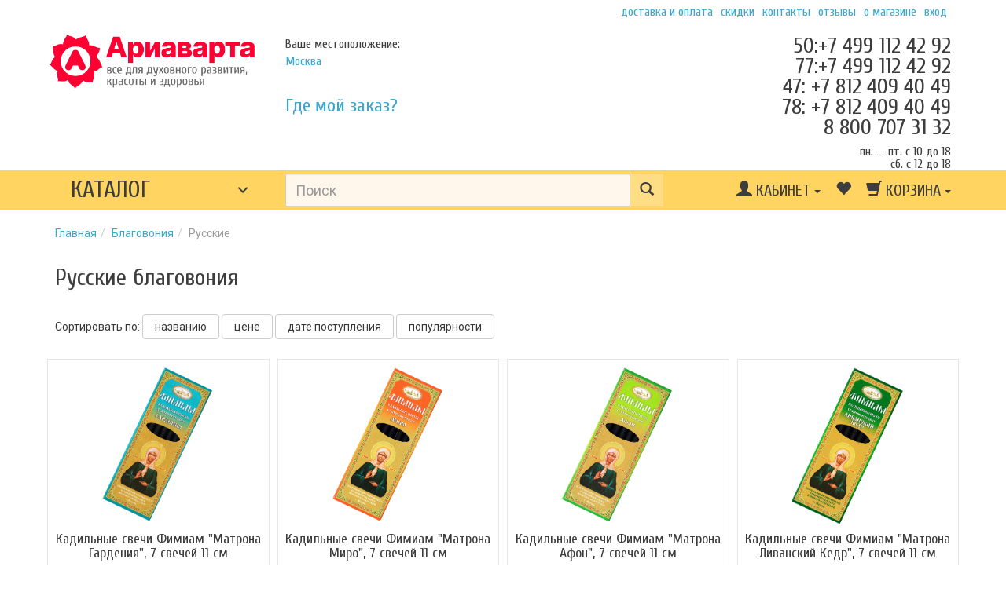

--- FILE ---
content_type: text/html; charset=UTF-8
request_url: https://new.ariavarta.ru/catalog/russkie-blagovoniya
body_size: 25921
content:
<!DOCTYPE html>
<html lang="ru">
    <head>
        <meta charset="utf-8">
        <meta http-equiv="X-UA-Compatible" content="IE=edge">
        <meta name="viewport" content="width=device-width, initial-scale=1">
        <!--[if lt IE 9]>
        <script src="https://oss.maxcdn.com/html5shiv/3.7.2/html5shiv.min.js"></script>
        <script src="https://oss.maxcdn.com/respond/1.4.2/respond.min.js"></script>
        <![endif]-->
        <meta name="viewport" content="width=device-width, initial-scale=1" />
<link rel="stylesheet" type="text/css" href="/assets/492b87a8/bootstrap/css/bootstrap.min.css" />
<link rel="stylesheet" type="text/css" href="/assets/492b87a8/css/bootstrap-yii.css" />
<link rel="stylesheet" type="text/css" href="/assets/492b87a8/css/jquery-ui-bootstrap.css" />
<script type="text/javascript" src="/assets/428dbdfe/jquery.min.js"></script>
<script type="text/javascript" src="/assets/492b87a8/bootstrap/js/bootstrap.min.js"></script>
<script type="text/javascript" src="/assets/492b87a8/js/bootstrap-noconflict.js"></script>
<script type="text/javascript" src="/assets/492b87a8/bootbox/bootbox.min.js"></script>
<script type="text/javascript" src="/assets/492b87a8/notify/notify.min.js"></script>
<script type="text/javascript" src="/assets/6836fbd2/js/jquery.raty.min.js"></script>
<script type="text/javascript" src="/js/jquery.fancybox.min.js"></script>
<script type="text/javascript" src="/js/common1.js?1660232447"></script>
<script type="text/javascript" src="/js/sweetalert2.min.js"></script>
<script type="text/javascript" src="/js/jquery.maskedinput.min.js"></script>
<script type="text/javascript" src="/js/jquery.bootstrap-touchspin.min.js"></script>
<script type="text/javascript" src="/js/swiper.min.js"></script>
<script type="text/javascript" src="/js/readmore.min.js"></script>
<script type="text/javascript" src="/js/dropzone.min.js"></script>
<script type="text/javascript">
/*<![CDATA[*/
$.fn.raty.defaults.path='\x2Fassets\x2F6836fbd2\x2Fimg'; 
$.fn.raty.defaults.targetKeep=true; 
$.fn.raty.defaults.targetType='number'; 
$.fn.raty.defaults.hints=['\u0423\u0436\u0430\u0441\u043D\u043E','\u041F\u043B\u043E\u0445\u043E','\u041D\u043E\u0440\u043C\u0430\u043B\u044C\u043D\u043E','\u0425\u043E\u0440\u043E\u0448\u043E','\u041E\u0442\u043B\u0438\u0447\u043D\u043E']; 
$.fn.raty.defaults.noRatedMsg='\u041D\u0435\u0442\x20\u043E\u0446\u0435\u043D\u043E\u043A'; 
$.fn.raty.defaults.cancelHint='\u041E\u0442\u043C\u0435\u043D\u0438\u0442\u044C\x20\u043E\u0446\u0435\u043D\u043A\u0443'; 

/*]]>*/
</script>
<title>Купить русские благовония в интернет-магазине Ариаварта</title><meta http-equiv="Content-Language" content="ru" />
<meta name="description" content="Книги по восточной философии, индуизму, психологии и йоге. Благовония, сувениры, косметика. Товары из Индии, Непала и Китая." />
        <script src="https://cdnjs.cloudflare.com/ajax/libs/modernizr/2.8.3/modernizr.min.js"></script>
        
                <link href="https://fonts.googleapis.com/css?family=Cuprum:400,700|Roboto:400,700&amp;subset=cyrillic,cyrillic-ext" rel="stylesheet">
        
        <!-- Include a polyfill for ES6 Promises (optional) for IE11 and Android browser -->
        <script src="https://cdnjs.cloudflare.com/ajax/libs/core-js/2.4.1/core.js"></script>

        <!-- <script src='https://www.google.com/recaptcha/api.js'></script> -->
        <script src="https://cdn.jsdelivr.net/npm/exif-js"></script>

        <!-- <script src="https://api-maps.yandex.ru/2.1/?apikey=4ab427dc-afff-43a2-b823-2ad6f354b4f4&lang=ru_RU" type="text/javascript"></script> -->

        <link rel="stylesheet" type="text/css" href="/css/sweetalert2.min.css" /> 
        <link rel="stylesheet" type="text/css" href="/css/jquery.fancybox.min.css" /> 
        <link rel="stylesheet" type="text/css" href="/css/swiper.min.css" />
        <link rel="stylesheet" type="text/css" href="/css/dropzone.min.css" />

        <link rel="stylesheet" type="text/css" href="/css/main.css?1660065576" /> 
        <link rel="stylesheet" type="text/css" href="/css/theme.css?1660065576" /> 
                <link rel="apple-touch-icon" sizes="60x60" href="/apple-touch-icon.png">
        <link rel="icon" type="image/png" sizes="32x32" href="/favicon-32x32.png">
        <link rel="icon" type="image/png" sizes="16x16" href="/favicon-16x16.png">
        <link rel="manifest" href="/site.webmanifest">
        <link rel="mask-icon" href="/safari-pinned-tab.svg" color="#5bbad5">
        <meta name="msapplication-TileColor" content="#da532c">
        <meta name="theme-color" content="#ffffff"> <meta name="google-site-verification" content="esXr9TgEuCIEjPOxP3RLN7qYgK-9Q4guxK3mReL0Gmw" /><meta name="yandex-verification" content="36c0e66363aa42ae" />    </head>
    <body>
        <script>
            // Для Яндекс.Метрики
            window.dataLayer = window.dataLayer || [];

            // Для FlyToBasket
            window.txtTotal = "Итого"
            window.currency = "руб."
                            window.decimals = 0;
                    </script>        
                
        <script language="JavaScript">
        </script>

                <!-- Modal -->
        <div class="modal fade" style="max-width: 100%" id="choose_location_dialog" tabindex="-1" role="dialog" aria-labelledby="myModalLabel">
            <div class="modal-dialog" role="document">
                <div class="modal-content">
                    <div class="modal-header">
                        <button id="closeSetLocationDialog" type="button" class="close" data-dismiss="modal" aria-label="Close"><span aria-hidden="true">&times;</span></button>
                        <h4 class="modal-title" id="myModalLabel">Выберите Ваше местоположение</h4>
                    </div>
                    <div class="modal-body">
											<div style="display: none;" id="loaderDiv">
												<div class="alert alert-info" style="display: flex; flex-wrap: nowrap; align-items: center">
													<img style="width: 43px; height: 11px; margin-right: 10px;" src="/images/ajax-loader.gif">
													<div>Загружаем способы доставки...</div>
												</div>
											</div>
                        <form class="form-inline" id="loc-address-form" action="/user/setLocation" method="post">                        <div class="form-group">
                            <label>Страна:</label><br>
                            <select class="col-sm-5 form-control" placeholder="Страна" name="AddressLoc[country]" id="AddressLoc_country">
                            <option  value='895' data-alpha2='AB'>Абхазия</option><option  value='36' data-alpha2='AU'>Австралия</option><option  value='40' data-alpha2='AT'>Австрия</option><option  value='31' data-alpha2='AZ'>Азербайджан</option><option  value='8' data-alpha2='AL'>Албания</option><option  value='12' data-alpha2='DZ'>Алжир</option><option  value='16' data-alpha2='AS'>Американское Самоа</option><option  value='660' data-alpha2='AI'>Ангилья</option><option  value='24' data-alpha2='AO'>Ангола</option><option  value='20' data-alpha2='AD'>Андорра</option><option  value='10' data-alpha2='AQ'>Антарктида</option><option  value='28' data-alpha2='AG'>Антигуа и Барбуда</option><option  value='32' data-alpha2='AR'>Аргентина</option><option  value='51' data-alpha2='AM'>Армения</option><option  value='533' data-alpha2='AW'>Аруба</option><option  value='4' data-alpha2='AF'>Афганистан</option><option  value='44' data-alpha2='BS'>Багамы</option><option  value='50' data-alpha2='BD'>Бангладеш</option><option  value='52' data-alpha2='BB'>Барбадос</option><option  value='48' data-alpha2='BH'>Бахрейн</option><option  value='112' data-alpha2='BY'>Беларусь</option><option  value='84' data-alpha2='BZ'>Белиз</option><option  value='56' data-alpha2='BE'>Бельгия</option><option  value='204' data-alpha2='BJ'>Бенин</option><option  value='60' data-alpha2='BM'>Бермуды</option><option  value='100' data-alpha2='BG'>Болгария</option><option  value='68' data-alpha2='BO'>Боливия</option><option  value='535' data-alpha2='BQ'>Бонайре, Саба и Синт-Эстатиус</option><option  value='70' data-alpha2='BA'>Босния и Герцеговина</option><option  value='72' data-alpha2='BW'>Ботсвана</option><option  value='76' data-alpha2='BR'>Бразилия</option><option  value='86' data-alpha2='IO'>Брит. терр. в Инд. океане</option><option  value='96' data-alpha2='BN'>Бруней-Даруссалам</option><option  value='854' data-alpha2='BF'>Буркина-Фасо</option><option  value='108' data-alpha2='BI'>Бурунди</option><option  value='64' data-alpha2='BT'>Бутан</option><option  value='548' data-alpha2='VU'>Вануату</option><option  value='336' data-alpha2='VA'>Ватикан</option><option  value='826' data-alpha2='GB'>Великобритания</option><option  value='348' data-alpha2='HU'>Венгрия</option><option  value='862' data-alpha2='VE'>Венесуэла</option><option  value='92' data-alpha2='VG'>Виргинские острова, Брит.</option><option  value='850' data-alpha2='VI'>Виргинские острова, США</option><option  value='704' data-alpha2='VN'>Вьетнам</option><option  value='266' data-alpha2='GA'>Габон</option><option  value='332' data-alpha2='HT'>Гаити</option><option  value='328' data-alpha2='GY'>Гайана</option><option  value='270' data-alpha2='GM'>Гамбия</option><option  value='288' data-alpha2='GH'>Гана</option><option  value='312' data-alpha2='GP'>Гваделупа</option><option  value='320' data-alpha2='GT'>Гватемала</option><option  value='324' data-alpha2='GN'>Гвинея</option><option  value='624' data-alpha2='GW'>Гвинея-Бисау</option><option  value='276' data-alpha2='DE'>Германия</option><option  value='831' data-alpha2='GG'>Гернси</option><option  value='292' data-alpha2='GI'>Гибралтар</option><option  value='340' data-alpha2='HN'>Гондурас</option><option  value='344' data-alpha2='HK'>Гонконг</option><option  value='308' data-alpha2='GD'>Гренада</option><option  value='304' data-alpha2='GL'>Гренландия</option><option  value='300' data-alpha2='GR'>Греция</option><option  value='268' data-alpha2='GE'>Грузия</option><option  value='316' data-alpha2='GU'>Гуам</option><option  value='208' data-alpha2='DK'>Дания</option><option  value='832' data-alpha2='JE'>Джерси</option><option  value='262' data-alpha2='DJ'>Джибути</option><option  value='212' data-alpha2='DM'>Доминика</option><option  value='214' data-alpha2='DO'>Доминиканская Республика</option><option  value='818' data-alpha2='EG'>Египет</option><option  value='894' data-alpha2='ZM'>Замбия</option><option  value='732' data-alpha2='EH'>Западная Сахара</option><option  value='716' data-alpha2='ZW'>Зимбабве</option><option  value='376' data-alpha2='IL'>Израиль</option><option  value='356' data-alpha2='IN'>Индия</option><option  value='360' data-alpha2='ID'>Индонезия</option><option  value='400' data-alpha2='JO'>Иордания</option><option  value='368' data-alpha2='IQ'>Ирак</option><option  value='364' data-alpha2='IR'>Иран</option><option  value='372' data-alpha2='IE'>Ирландия</option><option  value='352' data-alpha2='IS'>Исландия</option><option  value='724' data-alpha2='ES'>Испания</option><option  value='380' data-alpha2='IT'>Италия</option><option  value='887' data-alpha2='YE'>Йемен</option><option  value='132' data-alpha2='CV'>Кабо-Верде</option><option  value='398' data-alpha2='KZ'>Казахстан</option><option  value='116' data-alpha2='KH'>Камбоджа</option><option  value='120' data-alpha2='CM'>Камерун</option><option  value='124' data-alpha2='CA'>Канада</option><option  value='634' data-alpha2='QA'>Катар</option><option  value='404' data-alpha2='KE'>Кения</option><option  value='196' data-alpha2='CY'>Кипр</option><option  value='417' data-alpha2='KG'>Киргизия</option><option  value='296' data-alpha2='KI'>Кирибати</option><option  value='156' data-alpha2='CN'>Китай</option><option  value='166' data-alpha2='CC'>Кокосовые острова</option><option  value='170' data-alpha2='CO'>Колумбия</option><option  value='174' data-alpha2='KM'>Коморы</option><option  value='178' data-alpha2='CG'>Конго</option><option  value='180' data-alpha2='CD'>Конго, Демокр. Респ.</option><option  value='408' data-alpha2='KP'>Корея, Народно-Демокр. Респ.</option><option  value='410' data-alpha2='KR'>Корея, Республика</option><option  value='188' data-alpha2='CR'>Коста-Рика</option><option  value='384' data-alpha2='CI'>Кот д'Ивуар</option><option  value='192' data-alpha2='CU'>Куба</option><option  value='414' data-alpha2='KW'>Кувейт</option><option  value='531' data-alpha2='CW'>Кюрасао</option><option  value='418' data-alpha2='LA'>Лаос</option><option  value='428' data-alpha2='LV'>Латвия</option><option  value='426' data-alpha2='LS'>Лесото</option><option  value='430' data-alpha2='LR'>Либерия</option><option  value='422' data-alpha2='LB'>Ливан</option><option  value='434' data-alpha2='LY'>Ливия</option><option  value='440' data-alpha2='LT'>Литва</option><option  value='438' data-alpha2='LI'>Лихтенштейн</option><option  value='442' data-alpha2='LU'>Люксембург</option><option  value='480' data-alpha2='MU'>Маврикий</option><option  value='478' data-alpha2='MR'>Мавритания</option><option  value='450' data-alpha2='MG'>Мадагаскар</option><option  value='175' data-alpha2='YT'>Майотта</option><option  value='446' data-alpha2='MO'>Макао</option><option  value='807' data-alpha2='MK'>Македония</option><option  value='581' data-alpha2='UM'>Мал. Тихоок. отд. острова США</option><option  value='454' data-alpha2='MW'>Малави</option><option  value='458' data-alpha2='MY'>Малайзия</option><option  value='466' data-alpha2='ML'>Мали</option><option  value='462' data-alpha2='MV'>Мальдивы</option><option  value='470' data-alpha2='MT'>Мальта</option><option  value='504' data-alpha2='MA'>Марокко</option><option  value='474' data-alpha2='MQ'>Мартиника</option><option  value='584' data-alpha2='MH'>Маршалловы острова</option><option  value='484' data-alpha2='MX'>Мексика</option><option  value='583' data-alpha2='FM'>Микронезия</option><option  value='508' data-alpha2='MZ'>Мозамбик</option><option  value='498' data-alpha2='MD'>Молдова</option><option  value='492' data-alpha2='MC'>Монако</option><option  value='496' data-alpha2='MN'>Монголия</option><option  value='500' data-alpha2='MS'>Монтсеррат</option><option  value='104' data-alpha2='MM'>Мьянма</option><option  value='516' data-alpha2='NA'>Намибия</option><option  value='520' data-alpha2='NR'>Науру</option><option  value='524' data-alpha2='NP'>Непал</option><option  value='562' data-alpha2='NE'>Нигер</option><option  value='566' data-alpha2='NG'>Нигерия</option><option  value='528' data-alpha2='NL'>Нидерланды</option><option  value='558' data-alpha2='NI'>Никарагуа</option><option  value='570' data-alpha2='NU'>Ниуэ</option><option  value='554' data-alpha2='NZ'>Новая Зеландия</option><option  value='540' data-alpha2='NC'>Новая Каледония</option><option  value='578' data-alpha2='NO'>Норвегия</option><option  value='334' data-alpha2='HM'>О-в Херд и о-ва Макдональд</option><option  value='784' data-alpha2='AE'>Объединенные Арабские Эмираты</option><option  value='512' data-alpha2='OM'>Оман</option><option  value='74' data-alpha2='BV'>Остров Буве</option><option  value='833' data-alpha2='IM'>Остров Мэн</option><option  value='574' data-alpha2='NF'>Остров Норфолк</option><option  value='162' data-alpha2='CX'>Остров Рождества</option><option  value='136' data-alpha2='KY'>Острова Кайман</option><option  value='184' data-alpha2='CK'>Острова Кука</option><option  value='796' data-alpha2='TC'>Острова Теркс и Кайкос</option><option  value='586' data-alpha2='PK'>Пакистан</option><option  value='585' data-alpha2='PW'>Палау</option><option  value='275' data-alpha2='PS'>Палестинская терр., оккуп.</option><option  value='591' data-alpha2='PA'>Панама</option><option  value='598' data-alpha2='PG'>Папуа-Новая Гвинея</option><option  value='600' data-alpha2='PY'>Парагвай</option><option  value='604' data-alpha2='PE'>Перу</option><option  value='612' data-alpha2='PN'>Питкерн</option><option  value='616' data-alpha2='PL'>Польша</option><option  value='620' data-alpha2='PT'>Португалия</option><option  value='630' data-alpha2='PR'>Пуэрто-Рико</option><option  value='638' data-alpha2='RE'>Реюньон</option><option selected value='643' data-alpha2='RU'>Россия</option><option  value='646' data-alpha2='RW'>Руанда</option><option  value='642' data-alpha2='RO'>Румыния</option><option  value='882' data-alpha2='WS'>Самоа</option><option  value='674' data-alpha2='SM'>Сан-Марино</option><option  value='678' data-alpha2='ST'>Сан-Томе и Принсипи</option><option  value='682' data-alpha2='SA'>Саудовская Аравия</option><option  value='748' data-alpha2='SZ'>Свазиленд</option><option  value='654' data-alpha2='SH'>Святая Елена, О-в вознесения</option><option  value='580' data-alpha2='MP'>Северные Марианские острова</option><option  value='690' data-alpha2='SC'>Сейшелы</option><option  value='652' data-alpha2='BL'>Сен-Бартельми</option><option  value='663' data-alpha2='MF'>Сен-Мартен</option><option  value='686' data-alpha2='SN'>Сенегал</option><option  value='670' data-alpha2='VC'>Сент-Винсент и Гренадины</option><option  value='659' data-alpha2='KN'>Сент-Китс и Невис</option><option  value='662' data-alpha2='LC'>Сент-Люсия</option><option  value='666' data-alpha2='PM'>Сент-Пьер и Микелон</option><option  value='688' data-alpha2='RS'>Сербия</option><option  value='702' data-alpha2='SG'>Сингапур</option><option  value='534' data-alpha2='SX'>Синт-Мартен</option><option  value='760' data-alpha2='SY'>Сирия</option><option  value='703' data-alpha2='SK'>Словакия</option><option  value='705' data-alpha2='SI'>Словения</option><option  value='840' data-alpha2='US'>Соединенные Штаты Америки</option><option  value='90' data-alpha2='SB'>Соломоновы острова</option><option  value='706' data-alpha2='SO'>Сомали</option><option  value='736' data-alpha2='SD'>Судан</option><option  value='740' data-alpha2='SR'>Суринам</option><option  value='694' data-alpha2='SL'>Сьерра-Леоне</option><option  value='762' data-alpha2='TJ'>Таджикистан</option><option  value='764' data-alpha2='TH'>Таиланд</option><option  value='158' data-alpha2='TW'>Тайвань (Китай)</option><option  value='834' data-alpha2='TZ'>Танзания</option><option  value='626' data-alpha2='TL'>Тимор-Лесте</option><option  value='768' data-alpha2='TG'>Того</option><option  value='772' data-alpha2='TK'>Токелау</option><option  value='776' data-alpha2='TO'>Тонга</option><option  value='780' data-alpha2='TT'>Тринидад и Тобаго</option><option  value='798' data-alpha2='TV'>Тувалу</option><option  value='788' data-alpha2='TN'>Тунис</option><option  value='795' data-alpha2='TM'>Туркмения</option><option  value='792' data-alpha2='TR'>Турция</option><option  value='800' data-alpha2='UG'>Уганда</option><option  value='860' data-alpha2='UZ'>Узбекистан</option><option  value='804' data-alpha2='UA'>Украина</option><option  value='876' data-alpha2='WF'>Уоллис и Футуна</option><option  value='858' data-alpha2='UY'>Уругвай</option><option  value='234' data-alpha2='FO'>Фарерские острова</option><option  value='242' data-alpha2='FJ'>Фиджи</option><option  value='608' data-alpha2='PH'>Филиппины</option><option  value='246' data-alpha2='FI'>Финляндия</option><option  value='238' data-alpha2='FK'>Фолклендские острова</option><option  value='250' data-alpha2='FR'>Франция</option><option  value='254' data-alpha2='GF'>Французская Гвиана</option><option  value='258' data-alpha2='PF'>Французская Полинезия</option><option  value='260' data-alpha2='TF'>Французские Южные территории</option><option  value='191' data-alpha2='HR'>Хорватия</option><option  value='140' data-alpha2='CF'>Центрально-Африканская Респ.</option><option  value='148' data-alpha2='TD'>Чад</option><option  value='499' data-alpha2='ME'>Черногория</option><option  value='203' data-alpha2='CZ'>Чешская Республика</option><option  value='152' data-alpha2='CL'>Чили</option><option  value='756' data-alpha2='CH'>Швейцария</option><option  value='752' data-alpha2='SE'>Швеция</option><option  value='744' data-alpha2='SJ'>Шпицберген и Ян Майен</option><option  value='144' data-alpha2='LK'>Шри-Ланка</option><option  value='218' data-alpha2='EC'>Эквадор</option><option  value='226' data-alpha2='GQ'>Экваториальная Гвинея</option><option  value='248' data-alpha2='AX'>Эландские острова</option><option  value='222' data-alpha2='SV'>Эль-Сальвадор</option><option  value='232' data-alpha2='ER'>Эритрея</option><option  value='233' data-alpha2='EE'>Эстония</option><option  value='231' data-alpha2='ET'>Эфиопия</option><option  value='239' data-alpha2='GS'>Юж. Джорджия и Юж. Сандвичевы о-ва</option><option  value='710' data-alpha2='ZA'>Южная Африка</option><option  value='896' data-alpha2='OS'>Южная Осетия</option><option  value='728' data-alpha2='SS'>Южный Судан</option><option  value='388' data-alpha2='JM'>Ямайка</option><option  value='392' data-alpha2='JP'>Япония</option>                            </select>
                        </div>
                        <div class="form-group city-choose-group">
                            <label class="required" for="addressLoc">Город / населенный пункт:</label><br>
                            <div class="row">
                                <div class="col-md-8 col-sm-9 col-xs-8">
                                    <input id="addressLoc" name="AddressLoc_user_input"
                                        class="form-control" type="text" value="Москва"/>
                                </div>
                                <div class="col-md-1 col-sm-2 col-xs-3 submitSetLocationDiv">
                                    <a id="submitSetLocation" class="btn btn-danger btn-red city-choose-btn">OK</a>
                                </div>
                            </div>
                        </div>
                        <link href="https://cdn.jsdelivr.net/npm/suggestions-jquery@20.3.0/dist/css/suggestions.min.css" rel="stylesheet" />
                        <script src="https://cdn.jsdelivr.net/npm/suggestions-jquery@20.3.0/dist/js/jquery.suggestions.min.js"></script>
                        <script>
												function disableForm() {
													// $('#addressLoc').attr('disabled', 'disabled')
													// $('#AddressLoc_country').attr('disabled', 'disabled')
													$('.submitSetLocationDiv').hide('fast')
													$('#russianCitiesForChoose').hide('fast')
													$('#loaderDiv').show('fast')
												}

                        $('#submitSetLocation').on("click", function () {
                            // Если нет изменений, просто закрываем диалог
                            if ($('#AddressLoc_suggestionSelected').val() == "no_changes") {
                                $('#closeSetLocationDialog').click()
                            }
                            else {
                                // Если подсказка не выбрана, обнуляем все поля, а в loc копируем то, что ввел юзер
                                if ($('#AddressLoc_suggestionSelected').val() == "0") {
                                    $('#AddressLoc_kladr').val("");
                                    $('#AddressLoc_ind').val("");
                                    $('#AddressLoc_latitude').val("");
                                    $('#AddressLoc_longitude').val("");
                                    $('#AddressLoc_loc').val($('#addressLoc').val())
                                }
																disableForm()
                                $('#loc-address-form').submit();
                            }
                        })

                        function loadSuggestions() {
                            var iso = $('#AddressLoc_country').val()
                            var language = "en"
                            var alpha2 = $('#AddressLoc_country').find('option:selected').data('alpha2')
                                                            // Для России, Белоруссии, Казахстана, Киргизии, Узбекистана, Таджикистана, Украины, Армении, Грузии, Абхазии
                                // русский язык, для остальных английский
                                if (iso == 643 || iso == 112 || iso == 398 || iso == 417 || iso == 860 || iso == 762 || iso == 804 || iso == 51 || iso == 268 || iso == 895) {
                                    var language = "ru";
                                }
                                                        $("#addressLoc").suggestions({
                                token: "f3262c351ec2ec5d0d5275f5bf58ac4583362ea0",
                                type: "ADDRESS",
                                count: 5,
                                bounds: "city-settlement",
                                language,
                                constraints: {
                                    // locations: { country: $('#AddressLoc_country').find('option:selected').text() },
                                    locations: { country_iso_code: alpha2 },
                                },
                                restrict_value: true,
                                onSelect: onSelectSuggestion
                            });
                        }

                        $('#AddressLoc_country').on("change", function () {
                            if ($('#AddressLoc_suggestionSelected').val() == 'no_changes') {
                                $('#AddressLoc_suggestionSelected').val("0")
                            }

                            loadSuggestions()
                            if ($('#AddressLoc_country').val() == 643) {
                                $('#russianCitiesForChoose').show()
                            }
                            else {
                                $('#russianCitiesForChoose').hide()
                            }
                        });

                        $('#addressLoc').on("change", function () {
                            if ($('#AddressLoc_suggestionSelected').val() == 'no_changes') {
                                $('#AddressLoc_suggestionSelected').val("0")
                            }

                            loadSuggestions()
                            if ($('#AddressLoc_country').val() == 643) {
                                $('#russianCitiesForChoose').show()
                            }
                            else {
                                $('#russianCitiesForChoose').hide()
                            }
                        });

                        /* Вызывается, когда пользователь выбирает одну из подсказок */
                        function onSelectSuggestion(suggestion) {
                            // console.log('suggestion', suggestion);
                            var kladr = '';
                            if (suggestion.data.kladr_id) {
                                kladr = suggestion.data.kladr_id.substring(0, 11);
                            }
                            $('#AddressLoc_kladr').val(kladr);
                            $('#AddressLoc_ind').val(suggestion.data.postal_code);
                            $('#AddressLoc_latitude').val(suggestion.data.geo_lat);
                            $('#AddressLoc_longitude').val(suggestion.data.geo_lon);
                            $('#AddressLoc_suggestionSelected').val("1");

                            var loc = "";
                            if (suggestion.data.area_with_type)
                                loc = suggestion.data.area_with_type;
                            if (suggestion.data.city) {
                                if (loc) loc += ", ";
                                loc = loc + suggestion.data.city;
                            }
                            if (suggestion.data.settlement_with_type)
                            {
                                if (loc) loc += ", ";
                                loc = loc + suggestion.data.settlement_with_type;
                            }
                            $('#AddressLoc_loc').val(loc)

                            if ($('#AddressLoc_country').val() != 643) {
                                $('#AddressLoc_state').val(suggestion.data.region_with_type)
                            }
                        }
                        loadSuggestions()
                    </script>
                        <input name="AddressLoc[kladr]" id="AddressLoc_kladr" type="hidden" /><input name="AddressLoc[loc]" id="AddressLoc_loc" type="hidden" value="Москва" /><input name="AddressLoc[ind]" id="AddressLoc_ind" type="hidden" /><input name="AddressLoc[latitude]" id="AddressLoc_latitude" type="hidden" /><input name="AddressLoc[longitude]" id="AddressLoc_longitude" type="hidden" /><input name="AddressLoc[state]" id="AddressLoc_state" type="hidden" /><input name="AddressLoc[suggestionSelected]" id="AddressLoc_suggestionSelected" type="hidden" value="no_changes" />                                
                            <div id="russianCitiesForChoose" style="display:block;">
                                <p class="help-block">Введите в поле или выберите из списка</p>
                                <div class="row">
                                    <div class="col-sm-6">
                                           
                                            <p><a class="b-cities__item" href="#" 
                                                data-kladr="77000000000" 
                                                data-index="115191"
                                                data-latitude="55.7540584"
                                                data-longitude="37.62049"
                                                data-city="Москва" >
                                                    Москва                                                </a></p>
                                                                                       
                                            <p><a class="b-cities__item" href="#" 
                                                data-kladr="78000000000" 
                                                data-index="190000"
                                                data-latitude="59.939084"
                                                data-longitude="30.315879"
                                                data-city="Санкт-Петербург" >
                                                    Санкт-Петербург                                                </a></p>
                                                                                       
                                            <p><a class="b-cities__item" href="#" 
                                                data-kladr="36000001000" 
                                                data-index="394000"
                                                data-latitude="51.659306"
                                                data-longitude="39.196854"
                                                data-city="Воронеж" >
                                                    Воронеж                                                </a></p>
                                                                                       
                                            <p><a class="b-cities__item" href="#" 
                                                data-kladr="66000001000" 
                                                data-index="620000"
                                                data-latitude="56.838607"
                                                data-longitude="60.605514"
                                                data-city="Екатеринбург" >
                                                    Екатеринбург                                                </a></p>
                                                                                       
                                            <p><a class="b-cities__item" href="#" 
                                                data-kladr="38000003000" 
                                                data-index="664000"
                                                data-latitude="52.286387"
                                                data-longitude="104.28066"
                                                data-city="Иркутск" >
                                                    Иркутск                                                </a></p>
                                                                                       
                                            <p><a class="b-cities__item" href="#" 
                                                data-kladr="16000001000" 
                                                data-index="420000"
                                                data-latitude="55.794438"
                                                data-longitude="49.111451"
                                                data-city="Казань" >
                                                    Казань                                                </a></p>
                                                                                       
                                            <p><a class="b-cities__item" href="#" 
                                                data-kladr="23000001000" 
                                                data-index="350005"
                                                data-latitude="45.040216"
                                                data-longitude="38.975996"
                                                data-city="Краснодар" >
                                                    Краснодар                                                </a></p>
                                                                                       
                                            <p><a class="b-cities__item" href="#" 
                                                data-kladr="52000001000" 
                                                data-index="603000"
                                                data-latitude="56.324133"
                                                data-longitude="44.005299"
                                                data-city="Нижний Новгород" >
                                                    Нижний Новгород                                                </a></p>
                                                                                       
                                            <p><a class="b-cities__item" href="#" 
                                                data-kladr="54000001000" 
                                                data-index="630000"
                                                data-latitude="55.028141"
                                                data-longitude="82.921117"
                                                data-city="Новосибирск" >
                                                    Новосибирск                                                </a></p>
                                                                                       
                                            <p><a class="b-cities__item" href="#" 
                                                data-kladr="55000001000" 
                                                data-index="644024"
                                                data-latitude="54.984912"
                                                data-longitude="73.367525"
                                                data-city="Омск" >
                                                    Омск                                                </a></p>
                                                                                        </div>    
                                            <div class="col-sm-6">
                                                                                       
                                            <p><a class="b-cities__item" href="#" 
                                                data-kladr="59000001000" 
                                                data-index="614000"
                                                data-latitude="58.010259"
                                                data-longitude="56.234195"
                                                data-city="Пермь" >
                                                    Пермь                                                </a></p>
                                                                                       
                                            <p><a class="b-cities__item" href="#" 
                                                data-kladr="61000001000" 
                                                data-index="344000"
                                                data-latitude="47.222531"
                                                data-longitude="39.718705"
                                                data-city="Ростов-на-Дону" >
                                                    Ростов-на-Дону                                                </a></p>
                                                                                       
                                            <p><a class="b-cities__item" href="#" 
                                                data-kladr="63000001000" 
                                                data-index="443000"
                                                data-latitude="53.195096"
                                                data-longitude="50.106868"
                                                data-city="Самара" >
                                                    Самара                                                </a></p>
                                                                                       
                                            <p><a class="b-cities__item" href="#" 
                                                data-kladr="64000001000" 
                                                data-index="410000"
                                                data-latitude="51.533557"
                                                data-longitude="46.034257"
                                                data-city="Саратов" >
                                                    Саратов                                                </a></p>
                                                                                       
                                            <p><a class="b-cities__item" href="#" 
                                                data-kladr="72000001000" 
                                                data-index="625000"
                                                data-latitude="57.153033"
                                                data-longitude="65.534328"
                                                data-city="Тюмень" >
                                                    Тюмень                                                </a></p>
                                                                                       
                                            <p><a class="b-cities__item" href="#" 
                                                data-kladr="03000001000" 
                                                data-index="671000"
                                                data-latitude="51.833507"
                                                data-longitude="107.584125"
                                                data-city="Улан-Удэ" >
                                                    Улан-Удэ                                                </a></p>
                                                                                       
                                            <p><a class="b-cities__item" href="#" 
                                                data-kladr="02000001000" 
                                                data-index="452000"
                                                data-latitude="54.734856"
                                                data-longitude="55.957856"
                                                data-city="Уфа" >
                                                    Уфа                                                </a></p>
                                                                                       
                                            <p><a class="b-cities__item" href="#" 
                                                data-kladr="27000001000" 
                                                data-index="680000"
                                                data-latitude="48.4648055"
                                                data-longitude="135.0598606"
                                                data-city="Хабаровск" >
                                                    Хабаровск                                                </a></p>
                                                                                       
                                            <p><a class="b-cities__item" href="#" 
                                                data-kladr="74000001000" 
                                                data-index="454000"
                                                data-latitude="55.160283"
                                                data-longitude="61.400856"
                                                data-city="Челябинск" >
                                                    Челябинск                                                </a></p>
                                                                                       
                                            <p><a class="b-cities__item" href="#" 
                                                data-kladr="08000001000" 
                                                data-index="358000"
                                                data-latitude="46.308309"
                                                data-longitude="44.270181"
                                                data-city="Элиста" >
                                                    Элиста                                                </a></p>
                                                                                       
                                    </div>   
                                </div>
                            </div> 
                            <script>
                            $(document).on("click", 'a.b-cities__item', function () {
                                $('#AddressLoc_kladr').val($(this).data('kladr'));
                                $('#AddressLoc_ind').val($(this).data('index'));
                                $('#AddressLoc_latitude').val($(this).data('latitude'));
                                $('#AddressLoc_longitude').val($(this).data('longitude'));
                                $('#AddressLoc_loc').val($(this).data('city'));
                                $('#addressLoc').val($(this).data('city'));
                                $('#AddressLoc_suggestionSelected').val("1");
																disableForm()
                                $('#loc-address-form').submit();
                                return false;
                            });
                            </script>
                            </form>                    </div>
                </div>
            </div>
        </div>
       
                    <header style="position:relative">
                    <div class="container-fluid top-menu-wrapper">
                <div class="container top-menu">
                    <div class="row">
                        <nav class="navbar navbar-default"><div class="container"><div class="navbar-header"><button class="navbar-toggle btn btn-default" data-toggle="collapse" data-target="#yii_booster_collapse_yw1" id="yw2" name="yt44" type="button"><span class="icon-bar"></span><span class="icon-bar"></span><span class="icon-bar"></span></button></div><div class="collapse navbar-collapse" id="yii_booster_collapse_yw1"><ul class="navbar-right nav navbar-nav" id="yw3">
<li>
<a href="/page/deliv-pay">Доставка и оплата</a></li>
<li>
<a href="/page/discounts">Скидки</a></li>
<li>
<a href="/contacts">Контакты</a></li>
<li>
<a href="/product-reviews">Отзывы</a></li>
<li>
<a href="/page/about">О магазине</a></li>
<li>
<a href="/user/login">Вход</a></li>
</ul>
</div></div></nav>                    </div>        
                </div>
            </div>
        
        <div class="container header">
            <div class="row">
                <div class="col-md-3 col-sm-4 logo">
                    			<div class="logo-normal"><a href="/"><img src="/images/logo/Logo_Ariavarta.png" alt="Ариаварта"></a></div>
			<div class="logo-small"><a href="/"><img src="/images/logo/Logo_Ariavarta.png" alt="Ариаварта"></a></div>
					                </div>

                <div class="col-md-3 col-sm-4 hidden-xs">
                    <div class="location-where">
                                                    <div class="header-location">
                                     
                                    Ваше местоположение:<br>
                                    <a href="#" data-toggle="modal" data-target="#choose_location_dialog">
                                        Москва                                    </a>

                                                            </div>      
                                                                                <div class="where-order">
                                    <a href="/order/where">Где мой заказ?</a>                            </div>
                                            </div>
                </div>

                <div class="col-md-3 col-sm-4 col-md-push-3 phones">
                                            													<p class="phone"><a href="tel:5074991124292">50:+7 499 112 42 92</a></p>
										<p class="phone"><a href="tel:+7774991124292"> 77:+7 499 112 42 92</a></p>
										<p class="phone"><a href="tel:4778124094049"> 47: +7 812 409 40 49</a></p>
										<p class="phone"><a href="tel:+7878124094049"> 78: +7 812 409 40 49</a></p>
										<p class="phone"><a href="tel:88007073132"> 8 800 707 31 32</a></p>
																<p class="phone-notice">пн. — пт. с 10 до 18<br />
сб. с 12 до 18</p>
								
			
					                                    </div>
                <div class="col-md-3 col-md-pull-3 hidden-xs social-icons-top">
                                        </div>
            </div>
        </div>       </header>

        <div class="main-bar" data-spy="affix" data-offset-top="180" data-page="catalog_view">
            <div class="container-fluid">
                <section class="mega-menu-header">
                    <div class="container main-bar-wrapper">
                        <div class="row">
                            <div class="col-sm-3 col-xs-5 catalog-wrapper">
                                <div class="cd-dropdown-wrapper">
    <a class="cd-dropdown-trigger" href="#0">Каталог</a>
    <nav class="cd-dropdown">
        <h2>Каталог</h2>
        <a href="#0" class="cd-close">Закрыть</a>
        <ul class="cd-dropdown-content">
                            <li class="has-children">
                    <a target="_self" href="/catalog/knigi-i-zhurnaly-po-duhovnomu-razvitiyu">Книги, журналы</a>                                            <ul class="cd-secondary-dropdown is-hidden">
                            <li class="go-back"><a href="#0">Назад</a></li>
                            <li class="see-all"><a target="_self" href="/catalog/knigi-i-zhurnaly-po-duhovnomu-razvitiyu">Книги, журналы — смотреть все</a></li>
                                                            <li class="">
                                    <a target="_self" href="/catalog/knigi-po-religiyam-mira">Религии</a>                                                                    </li>
                                                                <li class="">
                                    <a target="_self" href="/catalog/knigi-po-advayte">Адвайта</a>                                                                    </li>
                                                                <li class="">
                                    <a target="_self" href="/catalog/knigi-po-yoge-i-meditacii">Йога, медитация</a>                                                                    </li>
                                                                <li class="">
                                    <a target="_self" href="/catalog/knigi-po-tradicionalizmu">Традиционализм</a>                                                                    </li>
                                                                <li class="">
                                    <a target="_self" href="/catalog/knigi-po-tradicionnym-sistemam-znaniy">Традиционные системы знаний</a>                                                                    </li>
                                                                <li class="">
                                    <a target="_self" href="/catalog/knigi-po-zdorovomu-obrazu-zhizni">Здоровый образ жизни</a>                                                                    </li>
                                                                <li class="">
                                    <a target="_self" href="/catalog/knigi-po-massazhu">Массаж</a>                                                                    </li>
                                                                <li class="">
                                    <a target="_self" href="/catalog/knigi-po-medicine-pitaniyu-i-zdorovyu">Медицина, питание, здоровье</a>                                                                    </li>
                                                                <li class="">
                                    <a target="_self" href="/catalog/hudozhestvennaya-literatura">Художественная литература</a>                                                                    </li>
                                                                <li class="">
                                    <a target="_self" href="/catalog/knigi-po-cigun-akupunkture-i-vostochnym-edinoborstvam">Цигун, акупунктура, восточные единоборства</a>                                                                    </li>
                                                                <li class="">
                                    <a target="_self" href="/catalog/igry-tvorchestvo">Игры, творчество</a>                                                                    </li>
                                                                <li class="">
                                    <a target="_self" href="/catalog/knigi-po-vedicheskoy-kulture">Ведическая культура</a>                                                                    </li>
                                                                <li class="">
                                    <a target="_self" href="/catalog/knigi-po-zapadnomu-ezoterizmu">Западный эзотеризм</a>                                                                    </li>
                                                                <li class="">
                                    <a target="_self" href="/catalog/knigi-po-psihologii">Психология</a>                                                                    </li>
                                                                <li class="">
                                    <a target="_self" href="/catalog/knigi-po-reyki">Рэйки</a>                                                                    </li>
                                                                <li class="">
                                    <a target="_self" href="/catalog/knigi-po-slavyanskoy-kulture">Славянская культура</a>                                                                    </li>
                                                                <li class="">
                                    <a target="_self" href="/catalog/knigi-po-shamanizmu">Шаманизм</a>                                                                    </li>
                                                                <li class="">
                                    <a target="_self" href="/catalog/knigi-pro-strany-i-narody">Страны и народы</a>                                                                    </li>
                                                                <li class="">
                                    <a target="_self" href="/catalog/knigi-po-integralnoy-yoge">Интегральная йога</a>                                                                    </li>
                                                                <li class="">
                                    <a target="_self" href="/catalog/knigi-po-fen-shuy">Фэн-шуй</a>                                                                    </li>
                                                                <li class="">
                                    <a target="_self" href="/catalog/bukinisticheskie-knigi-po-duhovnomu-razvitiyu">Букинистика</a>                                                                    </li>
                                                                <li class="">
                                    <a target="_self" href="/catalog/knigi-po-filosofii">Философия</a>                                                                    </li>
                                                                <li class="">
                                    <a target="_self" href="/catalog/knigi-po-duhovnomu-razvitiyu-dlya-detey-i-roditeley">Книги для детей и родителей</a>                                                                    </li>
                                                                <li class="">
                                    <a target="_blank" href="https://agnibooks.ru">Живая Этика, теософия (agnibooks.ru)</a>                                                                    </li>
                                                                <li class="">
                                    <a target="_self" href="/catalog/zhurnaly-po-yoge-i-induizmu">Журналы</a>                                                                    </li>
                                                                <li class="">
                                    <a target="_self" href="/catalog/knigi-po-duhovnomu-razvitiyu-raznoe">Разное</a>                                                                    </li>
                                                                <li class="">
                                    <a target="_self" href="/catalog/elektronnye-knigi-po-duhovnomu-razvitiyu">Электронные книги</a>                                                                    </li>
                                                                <li class="">
                                    <a target="_self" href="/catalog/knigi-po-duhovnomu-razvitiyu-ucenka">Уценка</a>                                                                    </li>
                                
                        </ul>    
                                    </li>
                                <li class="has-children">
                    <a target="_self" href="/catalog/blagovoniya">Благовония</a>                                            <ul class="cd-secondary-dropdown is-hidden">
                            <li class="go-back"><a href="#0">Назад</a></li>
                            <li class="see-all"><a target="_self" href="/catalog/blagovoniya">Благовония — смотреть все</a></li>
                                                            <li class="">
                                    <a target="_self" href="/catalog/buryatskie-blagovoniya">Бурятские</a>                                                                    </li>
                                                                <li class="">
                                    <a target="_self" href="/catalog/kitayskie-blagovoniya">Китайские</a>                                                                    </li>
                                                                <li class="has-children">
                                    <a target="_self" href="/catalog/butanskie-blagovoniya">Бутанские</a>                                                                            <ul class="is-hidden">
                                            <li class="go-back"><a href="#0">Назад</a></li>
                                                                                            <li class="">
                                                    <a target="_self" href="/catalog/butanskie-blagovoniya-iz-nepala">Из Непала</a>                                                        
                                                </li>
                                                                                        </ul>    
                                                                    </li>
                                                                <li class="">
                                    <a target="_self" href="/catalog/indiyskie-blagovoniya">Индийские</a>                                                                    </li>
                                                                <li class="">
                                    <a target="_self" href="/catalog/nepalskie-blagovoniya">Непальские</a>                                                                    </li>
                                                                <li class="has-children">
                                    <a target="_self" href="/catalog/tibetskie-blagovoniya">Тибетские</a>                                                                            <ul class="is-hidden">
                                            <li class="go-back"><a href="#0">Назад</a></li>
                                                                                            <li class="">
                                                    <a target="_self" href="/catalog/blagovoniya-proizvedennye-v-tibete">Из Тибета</a>                                                        
                                                </li>
                                                                                                <li class="">
                                                    <a target="_self" href="/catalog/tibetskie-blagovoniya-proizvedennye-v-indii">Из Индии</a>                                                        
                                                </li>
                                                                                                <li class="">
                                                    <a target="_self" href="/catalog/tibetskie-blagovoniya-proizvedennye-v-nepale">Из Непала</a>                                                        
                                                </li>
                                                                                        </ul>    
                                                                    </li>
                                                                <li class="">
                                    <a target="_self" href="/catalog/yaponskie-blagovoniya">Японские</a>                                                                    </li>
                                                                <li class="">
                                    <a target="_self" href="/catalog/russkie-blagovoniya">Русские</a>                                                                    </li>
                                                                <li class="">
                                    <a target="_self" href="/catalog/podstavki-dlya-blagovoniy-kuritelnicy">Подставки для благовоний, курительницы</a>                                                                    </li>
                                                                <li class="">
                                    <a target="_self" href="/catalog/aromaticheskie-diffuzory">Ароматические диффузоры</a>                                                                    </li>
                                                                <li class="">
                                    <a target="_self" href="/catalog/blagovoniya-ucenka">Уценка</a>                                                                    </li>
                                
                        </ul>    
                                    </li>
                                <li class="has-children">
                    <a target="_self" href="/catalog/postery-kalendari-otkrytki">Постеры, календари, открытки</a>                                            <ul class="cd-secondary-dropdown is-hidden">
                            <li class="go-back"><a href="#0">Назад</a></li>
                            <li class="see-all"><a target="_self" href="/catalog/postery-kalendari-otkrytki">Постеры, календари, открытки — смотреть все</a></li>
                                                            <li class="">
                                    <a target="_self" href="/catalog/nakleyki">Наклейки</a>                                                                    </li>
                                                                <li class="">
                                    <a target="_self" href="/catalog/otkrytki">Открытки</a>                                                                    </li>
                                                                <li class="">
                                    <a target="_self" href="/catalog/plakaty">Постеры</a>                                                                    </li>
                                                                <li class="">
                                    <a target="_self" href="/catalog/kalendari">Календари</a>                                                                    </li>
                                                                <li class="">
                                    <a target="_self" href="/catalog/izobrazheniya-raznoe">Разное</a>                                                                    </li>
                                
                        </ul>    
                                    </li>
                                <li class="has-children">
                    <a target="_self" href="/catalog/predmety-dlya-duhovnoy-praktiki">Предметы для духовной практики</a>                                            <ul class="cd-secondary-dropdown is-hidden">
                            <li class="go-back"><a href="#0">Назад</a></li>
                            <li class="see-all"><a target="_self" href="/catalog/predmety-dlya-duhovnoy-praktiki">Предметы для духовной практики — смотреть все</a></li>
                                                            <li class="has-children">
                                    <a target="_self" href="/catalog/chetki-i-meshochki-dlya-chetok">Четки</a>                                                                            <ul class="is-hidden">
                                            <li class="go-back"><a href="#0">Назад</a></li>
                                                                                            <li class="">
                                                    <a target="_self" href="/catalog/chetki">Четки</a>                                                        
                                                </li>
                                                                                        </ul>    
                                                                    </li>
                                                                <li class="has-children">
                                    <a target="_self" href="/catalog/podushki-skameyki-i-maty-dlya-meditacii">Подушки, скамейки и маты для медитации</a>                                                                            <ul class="is-hidden">
                                            <li class="go-back"><a href="#0">Назад</a></li>
                                                                                            <li class="">
                                                    <a target="_self" href="/catalog/podushki-dlya-meditacii">Подушки</a>                                                        
                                                </li>
                                                                                        </ul>    
                                                                    </li>
                                                                <li class="">
                                    <a target="_self" href="/catalog/predmety-dlya-duhovnoy-praktiki-raznoe">Разное</a>                                                                    </li>
                                                                <li class="">
                                    <a target="_self" href="/catalog/statuetki-induistskih-bozhestv">Статуэтки</a>                                                                    </li>
                                
                        </ul>    
                                    </li>
                                <li class="has-children">
                    <a target="_self" href="/catalog/podarki-suveniry-predmety-interera">Подарки, сувениры, интерьер</a>                                            <ul class="cd-secondary-dropdown is-hidden">
                            <li class="go-back"><a href="#0">Назад</a></li>
                            <li class="see-all"><a target="_self" href="/catalog/podarki-suveniry-predmety-interera">Подарки, сувениры, интерьер — смотреть все</a></li>
                                                            <li class="">
                                    <a target="_self" href="/catalog/breloki">Брелоки</a>                                                                    </li>
                                                                <li class="">
                                    <a target="_self" href="/catalog/podarochnye-knigi">Подарочные книги</a>                                                                    </li>
                                                                <li class="">
                                    <a target="_self" href="/catalog/podarochnye-blagovoniya">Подарочные благовония</a>                                                                    </li>
                                                                <li class="">
                                    <a target="_self" href="/catalog/izobrazheniya-na-doskah">Изображения на досках</a>                                                                    </li>
                                                                <li class="">
                                    <a target="_self" href="/catalog/otkrytki">Открытки</a>                                                                    </li>
                                                                <li class="">
                                    <a target="_self" href="/catalog/suveniry">Сувениры</a>                                                                    </li>
                                                                <li class="">
                                    <a target="_self" href="/catalog/magnity">Магниты</a>                                                                    </li>
                                                                <li class="">
                                    <a target="_self" href="/catalog/podstavki-pod-chashku">Подставки под чашку</a>                                                                    </li>
                                                                <li class="">
                                    <a target="_self" href="/catalog/predmety-interera">Предметы интерьера</a>                                                                    </li>
                                
                        </ul>    
                                    </li>
                                <li class="has-children">
                    <a target="_self" href="/catalog/kosmetika-i-sredstva-gigieny">Косметика и гигиена</a>                                            <ul class="cd-secondary-dropdown is-hidden">
                            <li class="go-back"><a href="#0">Назад</a></li>
                            <li class="see-all"><a target="_self" href="/catalog/kosmetika-i-sredstva-gigieny">Косметика и гигиена — смотреть все</a></li>
                                                            <li class="">
                                    <a target="_self" href="/catalog/sredstva-po-uhodu-za-volosami">Уход за волосами</a>                                                                    </li>
                                                                <li class="">
                                    <a target="_self" href="/catalog/sredstva-po-uhodu-za-telom">Уход за телом</a>                                                                    </li>
                                                                <li class="">
                                    <a target="_self" href="/catalog/mylo">Мыло</a>                                                                    </li>
                                                                <li class="">
                                    <a target="_self" href="/catalog/zubnye-pasty-poroshki-opolaskivateli">Зубные пасты, порошки, ополаскиватели</a>                                                                    </li>
                                                                <li class="">
                                    <a target="_self" href="/catalog/sredstva-po-uhodu-za-licom">Уход за лицом</a>                                                                    </li>
                                                                <li class="">
                                    <a target="_self" href="/catalog/sredstva-po-uhodu-za-nogami">Уход за ногами</a>                                                                    </li>
                                                                <li class="">
                                    <a target="_self" href="/catalog/podarochnye-nabory-kosmetiki">Подарочные наборы косметики</a>                                                                    </li>
                                                                <li class="">
                                    <a target="_self" href="/catalog/kosmetika-i-sredstva-gigieny-ucenka">Уценка</a>                                                                    </li>
                                
                        </ul>    
                                    </li>
                                <li class="has-children">
                    <a target="_self" href="/catalog/sredstva-ozdorovleniya">Средства оздоровления</a>                                            <ul class="cd-secondary-dropdown is-hidden">
                            <li class="go-back"><a href="#0">Назад</a></li>
                            <li class="see-all"><a target="_self" href="/catalog/sredstva-ozdorovleniya">Средства оздоровления — смотреть все</a></li>
                                                            <li class="has-children">
                                    <a target="_self" href="/catalog/ayurvedicheskie-preparaty">Аюрведические препараты</a>                                                                            <ul class="is-hidden">
                                            <li class="go-back"><a href="#0">Назад</a></li>
                                                                                            <li class="">
                                                    <a target="_self" href="/catalog/rasayany">Расаяны</a>                                                        
                                                </li>
                                                                                                <li class="">
                                                    <a target="_self" href="/catalog/churny">Чурны</a>                                                        
                                                </li>
                                                                                                <li class="">
                                                    <a target="_self" href="/catalog/ayurvedicheskie-preparaty-raznoe">Разное</a>                                                        
                                                </li>
                                                                                        </ul>    
                                                                    </li>
                                                                <li class="">
                                    <a target="_self" href="/catalog/massazhnye-masla">Массажные масла</a>                                                                    </li>
                                                                <li class="">
                                    <a target="_self" href="/catalog/efirnye-masla">Эфирные масла</a>                                                                    </li>
                                                                <li class="">
                                    <a target="_self" href="/catalog/tibetskie-sbory">Тибетские сборы</a>                                                                    </li>
                                                                <li class="">
                                    <a target="_self" href="/catalog/baykalskie-sbory">Байкальские сборы</a>                                                                    </li>
                                                                <li class="">
                                    <a target="_self" href="/catalog/tibetskie-paketirovannye-chai">Тибетские пакетированные чаи</a>                                                                    </li>
                                                                <li class="">
                                    <a target="_self" href="/catalog/mazi-kremy-balzamy">Мази, кремы, бальзамы</a>                                                                    </li>
                                                                <li class="">
                                    <a target="_self" href="/catalog/sredstva-dlya-moksoterapii">Моксотерапия</a>                                                                    </li>
                                                                <li class="">
                                    <a target="_self" href="/catalog/sredstva-ozdorovleniya-dlya-detey">Для детей</a>                                                                    </li>
                                                                <li class="">
                                    <a target="_self" href="/catalog/sredstva-ozdorovleniya-raznoe">Разное</a>                                                                    </li>
                                                                <li class="">
                                    <a target="_self" href="/catalog/sredstva-ozdorovleniya-ucenka">Уценка</a>                                                                    </li>
                                
                        </ul>    
                                    </li>
                                <li class="has-children">
                    <a target="_self" href="/catalog/zdorovoe-pitanie">Здоровое питание</a>                                            <ul class="cd-secondary-dropdown is-hidden">
                            <li class="go-back"><a href="#0">Назад</a></li>
                            <li class="see-all"><a target="_self" href="/catalog/zdorovoe-pitanie">Здоровое питание — смотреть все</a></li>
                                                            <li class="">
                                    <a target="_self" href="/catalog/specii">Специи</a>                                                                    </li>
                                                                <li class="">
                                    <a target="_self" href="/catalog/pischevye-masla">Пищевые масла</a>                                                                    </li>
                                                                <li class="">
                                    <a target="_self" href="/catalog/vyalenye-frukty">Вяленые фрукты</a>                                                                    </li>
                                                                <li class="">
                                    <a target="_self" href="/catalog/chay">Чай</a>                                                                    </li>
                                                                <li class="">
                                    <a target="_self" href="/catalog/produkty-zdorovogo-pitaniya-raznoe">Разное</a>                                                                    </li>
                                                                <li class="">
                                    <a target="_self" href="/catalog/produkty-zdorovogo-pitaniya-ucenka">Уценка</a>                                                                    </li>
                                
                        </ul>    
                                    </li>
                                <li class="has-children">
                    <a target="_self" href="/catalog/ukrasheniya-iz-indii-i-nepala">Украшения</a>                                            <ul class="cd-secondary-dropdown is-hidden">
                            <li class="go-back"><a href="#0">Назад</a></li>
                            <li class="see-all"><a target="_self" href="/catalog/ukrasheniya-iz-indii-i-nepala">Украшения — смотреть все</a></li>
                                                            <li class="">
                                    <a target="_self" href="/catalog/braslety-iz-indii-i-nepala">Браслеты</a>                                                                    </li>
                                                                <li class="">
                                    <a target="_self" href="/catalog/kolca-iz-indii-nepala-i-kitaya">Кольца</a>                                                                    </li>
                                                                <li class="">
                                    <a target="_self" href="/catalog/podveski-iz-indii-nepala-i-kitaya">Подвески</a>                                                                    </li>
                                                                <li class="">
                                    <a target="_self" href="/catalog/sergi-iz-indii-i-nepala">Серьги</a>                                                                    </li>
                                                                <li class="">
                                    <a target="_self" href="/catalog/ukrasheniya-ucenka">Уценка</a>                                                                    </li>
                                
                        </ul>    
                                    </li>
                                <li class="has-children">
                    <a target="_self" href="/catalog/odezhda-sumki">Одежда, сумки</a>                                            <ul class="cd-secondary-dropdown is-hidden">
                            <li class="go-back"><a href="#0">Назад</a></li>
                            <li class="see-all"><a target="_self" href="/catalog/odezhda-sumki">Одежда, сумки — смотреть все</a></li>
                                                            <li class="has-children">
                                    <a target="_self" href="/catalog/palantiny-shali-pashmina">Палантины, шали, пашмина</a>                                                                            <ul class="is-hidden">
                                            <li class="go-back"><a href="#0">Назад</a></li>
                                                                                            <li class="">
                                                    <a target="_self" href="/catalog/palantiny">Палантины, шали</a>                                                        
                                                </li>
                                                                                                <li class="">
                                                    <a target="_self" href="/catalog/pashmina">Пашмина</a>                                                        
                                                </li>
                                                                                        </ul>    
                                                                    </li>
                                                                <li class="">
                                    <a target="_self" href="/catalog/odezhda-sumki-raznoe">Разное</a>                                                                    </li>
                                                                <li class="">
                                    <a target="_self" href="/catalog/kurtki">Куртки</a>                                                                    </li>
                                                                <li class="">
                                    <a target="_self" href="/catalog/rubashki">Рубашки</a>                                                                    </li>
                                                                <li class="">
                                    <a target="_self" href="/catalog/poncho">Пончо</a>                                                                    </li>
                                                                <li class="">
                                    <a target="_self" href="/catalog/bryuki">Штаны</a>                                                                    </li>
                                                                <li class="has-children">
                                    <a target="_self" href="/catalog/sumki-ryukzaki-i-koshelki-iz-indii-i-nepala">Сумки, рюкзаки, кошельки</a>                                                                            <ul class="is-hidden">
                                            <li class="go-back"><a href="#0">Назад</a></li>
                                                                                            <li class="">
                                                    <a target="_self" href="/catalog/koshelki-iz-indii-i-nepala">Кошельки</a>                                                        
                                                </li>
                                                                                                <li class="">
                                                    <a target="_self" href="/catalog/ryukzaki-iz-indii-i-nepala">Рюкзаки</a>                                                        
                                                </li>
                                                                                                <li class="">
                                                    <a target="_self" href="/catalog/sumki-iz-indii-i-nepala">Сумки</a>                                                        
                                                </li>
                                                                                        </ul>    
                                                                    </li>
                                                                <li class="">
                                    <a target="_self" href="/catalog/ryukzaki-dlya-perenoski-detey">Рюкзаки для переноски детей</a>                                                                    </li>
                                                                <li class="">
                                    <a target="_self" href="/catalog/futbolki">Футболки</a>                                                                    </li>
                                                                <li class="">
                                    <a target="_self" href="/catalog/nashivki">Нашивки</a>                                                                    </li>
                                
                        </ul>    
                                    </li>
                                <li class="has-children">
                    <a target="_self" href="/catalog/diski">Диски</a>                                            <ul class="cd-secondary-dropdown is-hidden">
                            <li class="go-back"><a href="#0">Назад</a></li>
                            <li class="see-all"><a target="_self" href="/catalog/diski">Диски — смотреть все</a></li>
                                                            <li class="">
                                    <a target="_self" href="/catalog/lekcii">Лекции</a>                                                                    </li>
                                                                <li class="">
                                    <a target="_self" href="/catalog/muzyka">Музыка</a>                                                                    </li>
                                
                        </ul>    
                                    </li>
                                <li class="has-children">
                    <a target="_self" href="/catalog/muzykalnye-instrumenty">Музыкальные инструменты</a>                                            <ul class="cd-secondary-dropdown is-hidden">
                            <li class="go-back"><a href="#0">Назад</a></li>
                            <li class="see-all"><a target="_self" href="/catalog/muzykalnye-instrumenty">Музыкальные инструменты — смотреть все</a></li>
                                                            <li class="has-children">
                                    <a target="_self" href="/catalog/poyuschie-chashi-i-stiki">Поющие чаши</a>                                                                            <ul class="is-hidden">
                                            <li class="go-back"><a href="#0">Назад</a></li>
                                                                                            <li class="">
                                                    <a target="_self" href="/catalog/poyuschie-chashi">Поющие чаши</a>                                                        
                                                </li>
                                                                                                <li class="">
                                                    <a target="_self" href="/catalog/stiki-dlya-poyuschih-chash">Стики</a>                                                        
                                                </li>
                                                                                                <li class="">
                                                    <a target="_self" href="/catalog/podstavki-dlya-poyuschih-chash">Подставки для поющих чаш</a>                                                        
                                                </li>
                                                                                        </ul>    
                                                                    </li>
                                                                <li class="">
                                    <a target="_self" href="/catalog/glukofon">Глюкофоны</a>                                                                    </li>
                                
                        </ul>    
                                    </li>
                        </ul>   
    </nav>
    <!-- .cd-dropdown -->
</div>
<!-- .cd-dropdown-wrapper -->
                            </div>
                            <div class="col-sm-9 col-xs-7">
                                <div class="row">
                                    <div class="col-xs-12 col-sm-6 col-lg-7 search-block">
                                        <form role="search" method="GET" action="/product/search"> 
    <div class="input-group">
        <input class="form-control" placeholder="Поиск" id="Goods" type="text" name="text" />        <span class="input-group-btn">
            <button type="submit" class="btn btn-default" name="go"><span class="glyphicon glyphicon-search"></span></button>
        </span>
        <span id="search-close" class="input-group-btn" style="display:none">
            <button class="btn btn-default btn-search-close" name="go"><span class="glyphicon glyphicon-remove"></span></button>
        </span>
    </div>
    
</form>
                                    </div>
                                    <div class="col-sm-6 col-lg-5 cab-cart-block">
                                        <div class="cab-cart-item-search">
                                            <span class="glyphicon glyphicon-search" aria-hidden="true"></span>
                                        </div>
                                        <div class="dropdown cab-cart-item">
                                            <a id="cabinet" data-toggle="dropdown" aria-haspopup="true" aria-expanded="true">
                                                <span class="glyphicon glyphicon-user" aria-hidden="true"></span>
                                                <div class="cab-cart-word-wrap">
                                                    <div class="visible-lg visible-md">    
                                                        <span>Кабинет</span>
                                                    </div>
                                                </div>
                                                <span class="caret"></span>
                                            </a>

                                            <ul id="cabinet-menu" class="dropdown-menu dropdown-menu-right" aria-labelledby="cabinet">
                                                <li><a href="/user/profile">Личный кабинет</a></li>
                                                <li><a href="/user/orders">Заказы</a></li>
                                                                                                    <li><a href="/favorites/view">Закладки</a></li>
                                                                                                <li><a href="/order/where">Где мой заказ?</a></li>
                                                                                                    <li><a href="/user/login">Войти</a></li>
                                                                                            </ul>
                                        </div>
                                                                                    <div class="cab-cart-word-wrap cab-cart-item">
                                                <div class="visible-lg visible-md visible-sm"><a href="/favorites/view"><span class="glyphicon glyphicon-heart" aria-hidden="true"></span></a></div>
                                            </div>
                                                                                <div class="dropdown cab-cart-item" id="shopping_cart">
                                            <a id="cart">
                                                <span class="glyphicon glyphicon-shopping-cart" aria-hidden="true"></span>
                                                <div class="cab-cart-word-wrap">
                                                                                                        <div id ="cart-counter" class="cart-counter img-circle" style="display: none">
                                                        <span id="shopping_cart_totalamount">0</span>
                                                    </div>
                                                    <div class="visible-lg visible-md visible-sm">
                                                        Корзина                                                    </div>
                                                </div>
                                                <span class="caret"></span>
                                            </a>
                                        </div>
                                    </div>
                                </div>

                            </div>
                            <div class="row">
                                <div class="cart-view col-lg-6 col-md-7 col-sm-8 col-xs-12" style="display:none">
     
    <div id="cart_wrapper" style="display:none">
        <div class="cart-view-table">
            <table class="table" id="shopping_cart_items">
                            </table>
        </div>
        <div class="row cart-view-bottom">
            <div class="col-xs-6" id="basket_checkout">
                <a class="btn btn-info proceed-btn" href="/basket/view">Перейти к корзине <span class="glyphicon glyphicon-chevron-right" aria-hidden="true"></span></a>            </div>                                    
            <div class="col-xs-6 cart-view-totalsum" id="shopping_cart_totalprice">
                Итого: 0 руб.            </div>
        </div>
    </div>
    <div class="col-xs-12" id="basket_empty" style="display:block">Корзина пуста</div>
</div>                               </div>
                        </div>    
                    </div>
                </section>
            </div>    
        </div>       

        <section class="main-content">
            <div class="container">
                <div id="content">
	<ul class="breadcrumb"><li><a href="/">Главная</a></li><li><a href="/catalog/blagovoniya">Благовония</a></li><li class="active">Русские</li></ul><h1>Русские благовония</h1>

<div class="sample-description-wrapper">
<div class="sample-description"></div>
</div>


        
<div class="catalog-sort">
    <div>Сортировать по:</div>
    
    <div class="catalog-sort-btn "><a href="/catalog/russkie-blagovoniya?sort=title">названию</a></div> 
    
        
    <div class="catalog-sort-btn "><a href="/catalog/russkie-blagovoniya?sort=retcost">цене</a></div>
    <div class="catalog-sort-btn "><a href="/catalog/russkie-blagovoniya?sort=inputdate.desc">дате поступления</a></div>
    <div class="catalog-sort-btn "><a href="/catalog/russkie-blagovoniya?sort=poprate.desc">популярности</a></div>
</div>


<div class="row product-list">
            <div class="col-lg-3 col-md-4 col-sm-6">
             

<div class="product ">
    <div>
        <div class="product-img ">
            <div id="slidingProduct32400" class="sliding_product">
                <a href="/product/32400-kadilnye-svechi-fimiam-matrona-gardeniya-7-svechey-11-sm"><img class="b-small-img " alt="Кадильные свечи Фимиам &quot;Матрона Гардения&quot;, 7 свечей 11 см. " src="https://neotochka.b-cdn.net/s/ariavarta.ru//images/goods/big/id32400_kadilnye-svechi-fimiam-matrona-gardeniya-7-svechey_big.jpg?tr=w-128" /></a>            </div>
        </div><!-- /.product-img -->

        
        <div class="product-author-title ">
            <p class="product-title">
                <a href="/product/32400-kadilnye-svechi-fimiam-matrona-gardeniya-7-svechey-11-sm">Кадильные свечи Фимиам "Матрона Гардения", 7 свечей 11 см</a>            </p>
        </div>

        <div class="product-rating">
            <div class="rating-wrapper">
	<a href="/product/32400-kadilnye-svechi-fimiam-matrona-gardeniya-7-svechey-11-sm#opinions">
			<div id="gid32400387215938-raty" class="raty-icons" data-target="gid32400387215938" data-score=""></div><input id="gid32400387215938" type="text" value="0" name="my_rating_field" />	</a>
	<p class="reviews-link">
			<a href="/product/32400-kadilnye-svechi-fimiam-matrona-gardeniya-7-svechey-11-sm#opinions">
					0 отзывов			</a>
	</p>
</div>        </div>

                    <div class="product-buy">
                <p class="product-price">
                                            
                        173 руб.                                    </p>
                <p class="product-status">
                    
	Наличие:
23                </p>

                    <div class="add-to-basket">
                        <div class="row">
                            <div class="col-xs-6 catalog-spinner">
                                <input class="spinner" type="text" value="1" name="spinner">
                            </div>
                            <div class="col-xs-6">
                                <button onclick="addToBasket(32400, $(this).parent().parent().find(&#039;input.spinner&#039;).val()); $(this).parent().parent().parent().next().hide(&#039;fast&#039;); $(this).parent().parent().parent().next().show(&#039;fast&#039;); if ( getWindowWidht() &lt; 768 ) $(this).parent().parent().parent().parent().parent().parent().height(&#039;520&#039;);return false;" class="add-to-basket-btn-cat btn btn-danger btn-sm" id="tobasket" name="yt0" type="button">В корзину</button>        
                            </div>
                        </div>
                    </div>
                    <div class="product-added" style="display: none">
                        <p>Товар добавлен!</p>
                        <a class="btn btn-danger btn-red" href="/basket/view">Оформить заказ</a>                    </div> 
            </div><!-- /.product-buy -->
                    
        

        <p class="product-desc">
                                </p>


    </div>
</div><!-- /.product -->        </div>
                <div class="col-lg-3 col-md-4 col-sm-6">
             

<div class="product ">
    <div>
        <div class="product-img ">
            <div id="slidingProduct32401" class="sliding_product">
                <a href="/product/32401-kadilnye-svechi-fimiam-matrona-miro-7-svechey-11-sm"><img class="b-small-img " alt="Кадильные свечи Фимиам &quot;Матрона Миро&quot;, 7 свечей 11 см. " src="https://neotochka.b-cdn.net/s/ariavarta.ru//images/goods/big/id32401_kadilnye-svechi-fimiam-matrona-miro-7-svechey-11-s_big.jpg?tr=w-128" /></a>            </div>
        </div><!-- /.product-img -->

        
        <div class="product-author-title ">
            <p class="product-title">
                <a href="/product/32401-kadilnye-svechi-fimiam-matrona-miro-7-svechey-11-sm">Кадильные свечи Фимиам "Матрона Миро", 7 свечей 11 см</a>            </p>
        </div>

        <div class="product-rating">
            <div class="rating-wrapper">
	<a href="/product/32401-kadilnye-svechi-fimiam-matrona-miro-7-svechey-11-sm#opinions">
			<div id="gid32401122668799-raty" class="raty-icons" data-target="gid32401122668799" data-score=""></div><input id="gid32401122668799" type="text" value="0" name="my_rating_field" />	</a>
	<p class="reviews-link">
			<a href="/product/32401-kadilnye-svechi-fimiam-matrona-miro-7-svechey-11-sm#opinions">
					0 отзывов			</a>
	</p>
</div>        </div>

                    <div class="product-buy">
                <p class="product-price">
                                            
                        173 руб.                                    </p>
                <p class="product-status">
                    
	Наличие:
22                </p>

                    <div class="add-to-basket">
                        <div class="row">
                            <div class="col-xs-6 catalog-spinner">
                                <input class="spinner" type="text" value="1" name="spinner">
                            </div>
                            <div class="col-xs-6">
                                <button onclick="addToBasket(32401, $(this).parent().parent().find(&#039;input.spinner&#039;).val()); $(this).parent().parent().parent().next().hide(&#039;fast&#039;); $(this).parent().parent().parent().next().show(&#039;fast&#039;); if ( getWindowWidht() &lt; 768 ) $(this).parent().parent().parent().parent().parent().parent().height(&#039;520&#039;);return false;" class="add-to-basket-btn-cat btn btn-danger btn-sm" id="tobasket" name="yt1" type="button">В корзину</button>        
                            </div>
                        </div>
                    </div>
                    <div class="product-added" style="display: none">
                        <p>Товар добавлен!</p>
                        <a class="btn btn-danger btn-red" href="/basket/view">Оформить заказ</a>                    </div> 
            </div><!-- /.product-buy -->
                    
        

        <p class="product-desc">
                                </p>


    </div>
</div><!-- /.product -->        </div>
                <div class="col-lg-3 col-md-4 col-sm-6">
             

<div class="product ">
    <div>
        <div class="product-img ">
            <div id="slidingProduct32402" class="sliding_product">
                <a href="/product/32402-kadilnye-svechi-fimiam-matrona-afon-7-svechey-11-sm"><img class="b-small-img " alt="Кадильные свечи Фимиам &quot;Матрона Афон&quot;, 7 свечей 11 см. " src="https://neotochka.b-cdn.net/s/ariavarta.ru//images/goods/big/id32402_kadilnye-svechi-fimiam-matrona-afon-7-svechey-11-s_big.jpg?tr=w-128" /></a>            </div>
        </div><!-- /.product-img -->

        
        <div class="product-author-title ">
            <p class="product-title">
                <a href="/product/32402-kadilnye-svechi-fimiam-matrona-afon-7-svechey-11-sm">Кадильные свечи Фимиам "Матрона Афон", 7 свечей 11 см</a>            </p>
        </div>

        <div class="product-rating">
            <div class="rating-wrapper">
	<a href="/product/32402-kadilnye-svechi-fimiam-matrona-afon-7-svechey-11-sm#opinions">
			<div id="gid32402530343971-raty" class="raty-icons" data-target="gid32402530343971" data-score=""></div><input id="gid32402530343971" type="text" value="0" name="my_rating_field" />	</a>
	<p class="reviews-link">
			<a href="/product/32402-kadilnye-svechi-fimiam-matrona-afon-7-svechey-11-sm#opinions">
					0 отзывов			</a>
	</p>
</div>        </div>

                    <div class="product-buy">
                <p class="product-price">
                                            
                        173 руб.                                    </p>
                <p class="product-status">
                    
	Наличие:
23                </p>

                    <div class="add-to-basket">
                        <div class="row">
                            <div class="col-xs-6 catalog-spinner">
                                <input class="spinner" type="text" value="1" name="spinner">
                            </div>
                            <div class="col-xs-6">
                                <button onclick="addToBasket(32402, $(this).parent().parent().find(&#039;input.spinner&#039;).val()); $(this).parent().parent().parent().next().hide(&#039;fast&#039;); $(this).parent().parent().parent().next().show(&#039;fast&#039;); if ( getWindowWidht() &lt; 768 ) $(this).parent().parent().parent().parent().parent().parent().height(&#039;520&#039;);return false;" class="add-to-basket-btn-cat btn btn-danger btn-sm" id="tobasket" name="yt2" type="button">В корзину</button>        
                            </div>
                        </div>
                    </div>
                    <div class="product-added" style="display: none">
                        <p>Товар добавлен!</p>
                        <a class="btn btn-danger btn-red" href="/basket/view">Оформить заказ</a>                    </div> 
            </div><!-- /.product-buy -->
                    
        

        <p class="product-desc">
                                </p>


    </div>
</div><!-- /.product -->        </div>
                <div class="col-lg-3 col-md-4 col-sm-6">
             

<div class="product ">
    <div>
        <div class="product-img ">
            <div id="slidingProduct32403" class="sliding_product">
                <a href="/product/32403-kadilnye-svechi-fimiam-matrona-livanskiy-kedr-7-svechey-11-sm"><img class="b-small-img " alt="Кадильные свечи Фимиам &quot;Матрона Ливанский Кедр&quot;, 7 свечей 11 см. " src="https://neotochka.b-cdn.net/s/ariavarta.ru//images/goods/big/id32403_kadilnye-svechi-fimiam-matrona-livanskiy-kedr-7-sv_big.jpg?tr=w-128" /></a>            </div>
        </div><!-- /.product-img -->

        
        <div class="product-author-title ">
            <p class="product-title">
                <a href="/product/32403-kadilnye-svechi-fimiam-matrona-livanskiy-kedr-7-svechey-11-sm">Кадильные свечи Фимиам "Матрона Ливанский Кедр", 7 свечей 11 см</a>            </p>
        </div>

        <div class="product-rating">
            <div class="rating-wrapper">
	<a href="/product/32403-kadilnye-svechi-fimiam-matrona-livanskiy-kedr-7-svechey-11-sm#opinions">
			<div id="gid324031542871163-raty" class="raty-icons" data-target="gid324031542871163" data-score=""></div><input id="gid324031542871163" type="text" value="0" name="my_rating_field" />	</a>
	<p class="reviews-link">
			<a href="/product/32403-kadilnye-svechi-fimiam-matrona-livanskiy-kedr-7-svechey-11-sm#opinions">
					0 отзывов			</a>
	</p>
</div>        </div>

                    <div class="product-buy">
                <p class="product-price">
                                            
                        173 руб.                                    </p>
                <p class="product-status">
                    
	Наличие:
18                </p>

                    <div class="add-to-basket">
                        <div class="row">
                            <div class="col-xs-6 catalog-spinner">
                                <input class="spinner" type="text" value="1" name="spinner">
                            </div>
                            <div class="col-xs-6">
                                <button onclick="addToBasket(32403, $(this).parent().parent().find(&#039;input.spinner&#039;).val()); $(this).parent().parent().parent().next().hide(&#039;fast&#039;); $(this).parent().parent().parent().next().show(&#039;fast&#039;); if ( getWindowWidht() &lt; 768 ) $(this).parent().parent().parent().parent().parent().parent().height(&#039;520&#039;);return false;" class="add-to-basket-btn-cat btn btn-danger btn-sm" id="tobasket" name="yt3" type="button">В корзину</button>        
                            </div>
                        </div>
                    </div>
                    <div class="product-added" style="display: none">
                        <p>Товар добавлен!</p>
                        <a class="btn btn-danger btn-red" href="/basket/view">Оформить заказ</a>                    </div> 
            </div><!-- /.product-buy -->
                    
        

        <p class="product-desc">
                                </p>


    </div>
</div><!-- /.product -->        </div>
                <div class="col-lg-3 col-md-4 col-sm-6">
             

<div class="product ">
    <div>
        <div class="product-img ">
            <div id="slidingProduct32404" class="sliding_product">
                <a href="/product/32404-kadilnye-svechi-fimiam-matrona-roza-7-svechey-11-sm"><img class="b-small-img " alt="Кадильные свечи Фимиам &quot;Матрона Роза&quot;, 7 свечей 11 см. " src="https://neotochka.b-cdn.net/s/ariavarta.ru//images/goods/big/id32404_kadilnye-svechi-fimiam-matrona-roza-7-svechey-11-s_big.jpg?tr=w-128" /></a>            </div>
        </div><!-- /.product-img -->

        
        <div class="product-author-title ">
            <p class="product-title">
                <a href="/product/32404-kadilnye-svechi-fimiam-matrona-roza-7-svechey-11-sm">Кадильные свечи Фимиам "Матрона Роза", 7 свечей 11 см</a>            </p>
        </div>

        <div class="product-rating">
            <div class="rating-wrapper">
	<a href="/product/32404-kadilnye-svechi-fimiam-matrona-roza-7-svechey-11-sm#opinions">
			<div id="gid32404190633817-raty" class="raty-icons" data-target="gid32404190633817" data-score=""></div><input id="gid32404190633817" type="text" value="0" name="my_rating_field" />	</a>
	<p class="reviews-link">
			<a href="/product/32404-kadilnye-svechi-fimiam-matrona-roza-7-svechey-11-sm#opinions">
					0 отзывов			</a>
	</p>
</div>        </div>

                    <div class="product-buy">
                <p class="product-price">
                                            
                        173 руб.                                    </p>
                <p class="product-status">
                    
	Наличие:
23                </p>

                    <div class="add-to-basket">
                        <div class="row">
                            <div class="col-xs-6 catalog-spinner">
                                <input class="spinner" type="text" value="1" name="spinner">
                            </div>
                            <div class="col-xs-6">
                                <button onclick="addToBasket(32404, $(this).parent().parent().find(&#039;input.spinner&#039;).val()); $(this).parent().parent().parent().next().hide(&#039;fast&#039;); $(this).parent().parent().parent().next().show(&#039;fast&#039;); if ( getWindowWidht() &lt; 768 ) $(this).parent().parent().parent().parent().parent().parent().height(&#039;520&#039;);return false;" class="add-to-basket-btn-cat btn btn-danger btn-sm" id="tobasket" name="yt4" type="button">В корзину</button>        
                            </div>
                        </div>
                    </div>
                    <div class="product-added" style="display: none">
                        <p>Товар добавлен!</p>
                        <a class="btn btn-danger btn-red" href="/basket/view">Оформить заказ</a>                    </div> 
            </div><!-- /.product-buy -->
                    
        

        <p class="product-desc">
                                </p>


    </div>
</div><!-- /.product -->        </div>
                <div class="col-lg-3 col-md-4 col-sm-6">
             

<div class="product ">
    <div>
        <div class="product-img ">
            <div id="slidingProduct32405" class="sliding_product">
                <a href="/product/32405-kadilnye-svechi-fimiam-matrona-ladan-7-svechey-11-5-sm"><img class="b-small-img " alt="Кадильные свечи Фимиам &quot;Матрона Ладан&quot;, 7 свечей 11 см. " src="https://neotochka.b-cdn.net/s/ariavarta.ru//images/goods/big/id32405_kadilnye-svechi-fimiam-matrona-ladan-7-svechey-11-_big.jpg?tr=w-128" /></a>            </div>
        </div><!-- /.product-img -->

        
        <div class="product-author-title ">
            <p class="product-title">
                <a href="/product/32405-kadilnye-svechi-fimiam-matrona-ladan-7-svechey-11-5-sm">Кадильные свечи Фимиам "Матрона Ладан", 7 свечей 11 см</a>            </p>
        </div>

        <div class="product-rating">
            <div class="rating-wrapper">
	<a href="/product/32405-kadilnye-svechi-fimiam-matrona-ladan-7-svechey-11-5-sm#opinions">
			<div id="gid324051557147826-raty" class="raty-icons" data-target="gid324051557147826" data-score=""></div><input id="gid324051557147826" type="text" value="0" name="my_rating_field" />	</a>
	<p class="reviews-link">
			<a href="/product/32405-kadilnye-svechi-fimiam-matrona-ladan-7-svechey-11-5-sm#opinions">
					0 отзывов			</a>
	</p>
</div>        </div>

                    <div class="product-buy">
                <p class="product-price">
                                            
                        173 руб.                                    </p>
                <p class="product-status">
                    
	Наличие:
20                </p>

                    <div class="add-to-basket">
                        <div class="row">
                            <div class="col-xs-6 catalog-spinner">
                                <input class="spinner" type="text" value="1" name="spinner">
                            </div>
                            <div class="col-xs-6">
                                <button onclick="addToBasket(32405, $(this).parent().parent().find(&#039;input.spinner&#039;).val()); $(this).parent().parent().parent().next().hide(&#039;fast&#039;); $(this).parent().parent().parent().next().show(&#039;fast&#039;); if ( getWindowWidht() &lt; 768 ) $(this).parent().parent().parent().parent().parent().parent().height(&#039;520&#039;);return false;" class="add-to-basket-btn-cat btn btn-danger btn-sm" id="tobasket" name="yt5" type="button">В корзину</button>        
                            </div>
                        </div>
                    </div>
                    <div class="product-added" style="display: none">
                        <p>Товар добавлен!</p>
                        <a class="btn btn-danger btn-red" href="/basket/view">Оформить заказ</a>                    </div> 
            </div><!-- /.product-buy -->
                    
        

        <p class="product-desc">
                                </p>


    </div>
</div><!-- /.product -->        </div>
                <div class="col-lg-3 col-md-4 col-sm-6">
             

<div class="product ">
    <div>
        <div class="product-img ">
            <div id="slidingProduct32406" class="sliding_product">
                <a href="/product/32406-kadilnye-svechi-fimiam-matrona-fialka-7-svechey-11-5-sm"><img class="b-small-img " alt="Кадильные свечи Фимиам &quot;Матрона Фиалка&quot;, 7 свечей 11 см. " src="https://neotochka.b-cdn.net/s/ariavarta.ru//images/goods/big/id32406_kadilnye-svechi-fimiam-matrona-fialka-7-svechey-11_big.jpg?tr=w-128" /></a>            </div>
        </div><!-- /.product-img -->

        
        <div class="product-author-title ">
            <p class="product-title">
                <a href="/product/32406-kadilnye-svechi-fimiam-matrona-fialka-7-svechey-11-5-sm">Кадильные свечи Фимиам "Матрона Фиалка", 7 свечей 11 см</a>            </p>
        </div>

        <div class="product-rating">
            <div class="rating-wrapper">
	<a href="/product/32406-kadilnye-svechi-fimiam-matrona-fialka-7-svechey-11-5-sm#opinions">
			<div id="gid32406369243046-raty" class="raty-icons" data-target="gid32406369243046" data-score=""></div><input id="gid32406369243046" type="text" value="0" name="my_rating_field" />	</a>
	<p class="reviews-link">
			<a href="/product/32406-kadilnye-svechi-fimiam-matrona-fialka-7-svechey-11-5-sm#opinions">
					0 отзывов			</a>
	</p>
</div>        </div>

                    <div class="product-buy">
                <p class="product-price">
                                            
                        173 руб.                                    </p>
                <p class="product-status">
                    
	Наличие:
21                </p>

                    <div class="add-to-basket">
                        <div class="row">
                            <div class="col-xs-6 catalog-spinner">
                                <input class="spinner" type="text" value="1" name="spinner">
                            </div>
                            <div class="col-xs-6">
                                <button onclick="addToBasket(32406, $(this).parent().parent().find(&#039;input.spinner&#039;).val()); $(this).parent().parent().parent().next().hide(&#039;fast&#039;); $(this).parent().parent().parent().next().show(&#039;fast&#039;); if ( getWindowWidht() &lt; 768 ) $(this).parent().parent().parent().parent().parent().parent().height(&#039;520&#039;);return false;" class="add-to-basket-btn-cat btn btn-danger btn-sm" id="tobasket" name="yt6" type="button">В корзину</button>        
                            </div>
                        </div>
                    </div>
                    <div class="product-added" style="display: none">
                        <p>Товар добавлен!</p>
                        <a class="btn btn-danger btn-red" href="/basket/view">Оформить заказ</a>                    </div> 
            </div><!-- /.product-buy -->
                    
        

        <p class="product-desc">
                                </p>


    </div>
</div><!-- /.product -->        </div>
                <div class="col-lg-3 col-md-4 col-sm-6">
             

<div class="product ">
    <div>
        <div class="product-img ">
            <div id="slidingProduct32407" class="sliding_product">
                <a href="/product/32407-kadilnye-svechi-fimiam-matrona-kedr-7-svechey-11-5-sm"><img class="b-small-img " alt="Кадильные свечи Фимиам &quot;Матрона Кедр&quot;, 7 свечей 11 см. " src="https://neotochka.b-cdn.net/s/ariavarta.ru//images/goods/big/id32407_kadilnye-svechi-fimiam-matrona-kedr-7-svechey-11-s_big.jpg?tr=w-128" /></a>            </div>
        </div><!-- /.product-img -->

        
        <div class="product-author-title ">
            <p class="product-title">
                <a href="/product/32407-kadilnye-svechi-fimiam-matrona-kedr-7-svechey-11-5-sm">Кадильные свечи Фимиам "Матрона Кедр", 7 свечей 11 см</a>            </p>
        </div>

        <div class="product-rating">
            <div class="rating-wrapper">
	<a href="/product/32407-kadilnye-svechi-fimiam-matrona-kedr-7-svechey-11-5-sm#opinions">
			<div id="gid3240737184105-raty" class="raty-icons" data-target="gid3240737184105" data-score=""></div><input id="gid3240737184105" type="text" value="0" name="my_rating_field" />	</a>
	<p class="reviews-link">
			<a href="/product/32407-kadilnye-svechi-fimiam-matrona-kedr-7-svechey-11-5-sm#opinions">
					0 отзывов			</a>
	</p>
</div>        </div>

                    <div class="product-buy">
                <p class="product-price">
                                            
                        173 руб.                                    </p>
                <p class="product-status">
                    
	Наличие:
24                </p>

                    <div class="add-to-basket">
                        <div class="row">
                            <div class="col-xs-6 catalog-spinner">
                                <input class="spinner" type="text" value="1" name="spinner">
                            </div>
                            <div class="col-xs-6">
                                <button onclick="addToBasket(32407, $(this).parent().parent().find(&#039;input.spinner&#039;).val()); $(this).parent().parent().parent().next().hide(&#039;fast&#039;); $(this).parent().parent().parent().next().show(&#039;fast&#039;); if ( getWindowWidht() &lt; 768 ) $(this).parent().parent().parent().parent().parent().parent().height(&#039;520&#039;);return false;" class="add-to-basket-btn-cat btn btn-danger btn-sm" id="tobasket" name="yt7" type="button">В корзину</button>        
                            </div>
                        </div>
                    </div>
                    <div class="product-added" style="display: none">
                        <p>Товар добавлен!</p>
                        <a class="btn btn-danger btn-red" href="/basket/view">Оформить заказ</a>                    </div> 
            </div><!-- /.product-buy -->
                    
        

        <p class="product-desc">
                                </p>


    </div>
</div><!-- /.product -->        </div>
                <div class="col-lg-3 col-md-4 col-sm-6">
             

<div class="product ">
    <div>
        <div class="product-img ">
            <div id="slidingProduct30934" class="sliding_product">
                <a href="/product/30934-kadilnye-svechi-fimiam-krymskaya-polyn-7-svechey-11-5-sm"><img class="b-small-img " alt="Кадильные свечи Фимиам &quot;Крымская полынь&quot;, 7 свечей 11,5 см. " src="https://neotochka.b-cdn.net/s/ariavarta.ru//images/goods/big/id30934_kadilnye-svechi-fimiam-krymskaya-polyn-7-svechey-1_big.jpg?tr=w-128" /></a>            </div>
        </div><!-- /.product-img -->

        
        <div class="product-author-title ">
            <p class="product-title">
                <a href="/product/30934-kadilnye-svechi-fimiam-krymskaya-polyn-7-svechey-11-5-sm">Кадильные свечи Фимиам "Крымская полынь", 7 свечей 11,5 см</a>            </p>
        </div>

        <div class="product-rating">
            <div class="rating-wrapper">
	<a href="/product/30934-kadilnye-svechi-fimiam-krymskaya-polyn-7-svechey-11-5-sm#opinions">
			<div id="gid30934974428246-raty" class="raty-icons" data-target="gid30934974428246" data-score=""></div><input id="gid30934974428246" type="text" value="0" name="my_rating_field" />	</a>
	<p class="reviews-link">
			<a href="/product/30934-kadilnye-svechi-fimiam-krymskaya-polyn-7-svechey-11-5-sm#opinions">
					0 отзывов			</a>
	</p>
</div>        </div>

                    <div class="product-buy">
                <p class="product-price">
                                            
                        173 руб.                                    </p>
                <p class="product-status">
                    
	Наличие:
много                </p>

                    <div class="add-to-basket">
                        <div class="row">
                            <div class="col-xs-6 catalog-spinner">
                                <input class="spinner" type="text" value="1" name="spinner">
                            </div>
                            <div class="col-xs-6">
                                <button onclick="addToBasket(30934, $(this).parent().parent().find(&#039;input.spinner&#039;).val()); $(this).parent().parent().parent().next().hide(&#039;fast&#039;); $(this).parent().parent().parent().next().show(&#039;fast&#039;); if ( getWindowWidht() &lt; 768 ) $(this).parent().parent().parent().parent().parent().parent().height(&#039;520&#039;);return false;" class="add-to-basket-btn-cat btn btn-danger btn-sm" id="tobasket" name="yt8" type="button">В корзину</button>        
                            </div>
                        </div>
                    </div>
                    <div class="product-added" style="display: none">
                        <p>Товар добавлен!</p>
                        <a class="btn btn-danger btn-red" href="/basket/view">Оформить заказ</a>                    </div> 
            </div><!-- /.product-buy -->
                    
        

        <p class="product-desc">
                        Кадильные свечи Фимиам — традиционные русские православные благовония из ладана, натуральных ароматических компонентов и древесного угля.        </p>


    </div>
</div><!-- /.product -->        </div>
                <div class="col-lg-3 col-md-4 col-sm-6">
             

<div class="product ">
    <div>
        <div class="product-img ">
            <div id="slidingProduct30936" class="sliding_product">
                <a href="/product/30936-kadilnye-svechi-fimiam-mirra-21-svecha-po-4-sm"><img class="b-small-img " alt="Кадильные свечи Фимиам &quot;Мирра&quot;, 21 свеча по 4 см. " src="https://neotochka.b-cdn.net/s/ariavarta.ru//images/goods/big/id30936_kadilnye-svechi-fimiam-mirra-21-svecha-po-4-sm_big.jpg?tr=w-128" /></a>            </div>
        </div><!-- /.product-img -->

        
        <div class="product-author-title ">
            <p class="product-title">
                <a href="/product/30936-kadilnye-svechi-fimiam-mirra-21-svecha-po-4-sm">Кадильные свечи Фимиам "Мирра", 21 свеча по 4 см</a>            </p>
        </div>

        <div class="product-rating">
            <div class="rating-wrapper">
	<a href="/product/30936-kadilnye-svechi-fimiam-mirra-21-svecha-po-4-sm#opinions">
			<div id="gid30936579578823-raty" class="raty-icons" data-target="gid30936579578823" data-score=""></div><input id="gid30936579578823" type="text" value="0" name="my_rating_field" />	</a>
	<p class="reviews-link">
			<a href="/product/30936-kadilnye-svechi-fimiam-mirra-21-svecha-po-4-sm#opinions">
					0 отзывов			</a>
	</p>
</div>        </div>

                    <div class="product-buy">
                <p class="product-price">
                                            
                        173 руб.                                    </p>
                <p class="product-status">
                    
	Наличие:
3                </p>

                    <div class="add-to-basket">
                        <div class="row">
                            <div class="col-xs-6 catalog-spinner">
                                <input class="spinner" type="text" value="1" name="spinner">
                            </div>
                            <div class="col-xs-6">
                                <button onclick="addToBasket(30936, $(this).parent().parent().find(&#039;input.spinner&#039;).val()); $(this).parent().parent().parent().next().hide(&#039;fast&#039;); $(this).parent().parent().parent().next().show(&#039;fast&#039;); if ( getWindowWidht() &lt; 768 ) $(this).parent().parent().parent().parent().parent().parent().height(&#039;520&#039;);return false;" class="add-to-basket-btn-cat btn btn-danger btn-sm" id="tobasket" name="yt9" type="button">В корзину</button>        
                            </div>
                        </div>
                    </div>
                    <div class="product-added" style="display: none">
                        <p>Товар добавлен!</p>
                        <a class="btn btn-danger btn-red" href="/basket/view">Оформить заказ</a>                    </div> 
            </div><!-- /.product-buy -->
                    
        

        <p class="product-desc">
                        Кадильные свечи Фимиам — традиционные русские православные благовония из ладана, натуральных ароматических компонентов и древесного угля.        </p>


    </div>
</div><!-- /.product -->        </div>
                <div class="col-lg-3 col-md-4 col-sm-6">
             

<div class="product ">
    <div>
        <div class="product-img ">
            <div id="slidingProduct30455" class="sliding_product">
                <a href="/product/30455-kadilnye-svechi-fimiam-s-ladanom-i-aromatom-fialka-22-svechi-po-4-sm"><img class="b-small-img " alt="Кадильные свечи Фимиам &quot;С ладаном и ароматом Фиалка&quot;, 21 свеча по 4 см. " src="https://neotochka.b-cdn.net/s/ariavarta.ru//images/goods/big/id30455_kadilnye-svechi-fimiam-s-ladanom-i-aromatom-fialka_big.jpg?tr=w-128" /></a>            </div>
        </div><!-- /.product-img -->

        
        <div class="product-author-title ">
            <p class="product-title">
                <a href="/product/30455-kadilnye-svechi-fimiam-s-ladanom-i-aromatom-fialka-22-svechi-po-4-sm">Кадильные свечи Фимиам "С ладаном и ароматом Фиалка", 21 свеча по 4 см</a>            </p>
        </div>

        <div class="product-rating">
            <div class="rating-wrapper">
	<a href="/product/30455-kadilnye-svechi-fimiam-s-ladanom-i-aromatom-fialka-22-svechi-po-4-sm#opinions">
			<div id="gid304551856796092-raty" class="raty-icons" data-target="gid304551856796092" data-score=""></div><input id="gid304551856796092" type="text" value="0" name="my_rating_field" />	</a>
	<p class="reviews-link">
			<a href="/product/30455-kadilnye-svechi-fimiam-s-ladanom-i-aromatom-fialka-22-svechi-po-4-sm#opinions">
					0 отзывов			</a>
	</p>
</div>        </div>

                    <div class="product-buy">
                <p class="product-price">
                                            
                        174 руб.                                    </p>
                <p class="product-status">
                    
	Наличие:
много                </p>

                    <div class="add-to-basket">
                        <div class="row">
                            <div class="col-xs-6 catalog-spinner">
                                <input class="spinner" type="text" value="1" name="spinner">
                            </div>
                            <div class="col-xs-6">
                                <button onclick="addToBasket(30455, $(this).parent().parent().find(&#039;input.spinner&#039;).val()); $(this).parent().parent().parent().next().hide(&#039;fast&#039;); $(this).parent().parent().parent().next().show(&#039;fast&#039;); if ( getWindowWidht() &lt; 768 ) $(this).parent().parent().parent().parent().parent().parent().height(&#039;520&#039;);return false;" class="add-to-basket-btn-cat btn btn-danger btn-sm" id="tobasket" name="yt10" type="button">В корзину</button>        
                            </div>
                        </div>
                    </div>
                    <div class="product-added" style="display: none">
                        <p>Товар добавлен!</p>
                        <a class="btn btn-danger btn-red" href="/basket/view">Оформить заказ</a>                    </div> 
            </div><!-- /.product-buy -->
                    
        

        <p class="product-desc">
                        Кадильные свечи Фимиам — традиционные русские православные благовония из ладана, натуральных ароматических компонентов и древесного угля.        </p>


    </div>
</div><!-- /.product -->        </div>
                <div class="col-lg-3 col-md-4 col-sm-6">
             

<div class="product ">
    <div>
        <div class="product-img ">
            <div id="slidingProduct30451" class="sliding_product">
                <a href="/product/30451-kadilnye-svechi-fimiam-krymskaya-roza-22-svechi-po-4-sm"><img class="b-small-img " alt="Кадильные свечи Фимиам &quot;Крымская роза&quot;, 21 свеча по 4 см. " src="https://neotochka.b-cdn.net/s/ariavarta.ru//images/goods/big/id30451_kadilnye-svechi-fimiam-krymskaya-roza-22-svechi-po_big.jpg?tr=w-128" /></a>            </div>
        </div><!-- /.product-img -->

        
        <div class="product-author-title ">
            <p class="product-title">
                <a href="/product/30451-kadilnye-svechi-fimiam-krymskaya-roza-22-svechi-po-4-sm">Кадильные свечи Фимиам "Крымская роза", 21 свеча по 4 см</a>            </p>
        </div>

        <div class="product-rating">
            <div class="rating-wrapper">
	<a href="/product/30451-kadilnye-svechi-fimiam-krymskaya-roza-22-svechi-po-4-sm#opinions">
			<div id="gid304511882774390-raty" class="raty-icons" data-target="gid304511882774390" data-score=""></div><input id="gid304511882774390" type="text" value="0" name="my_rating_field" />	</a>
	<p class="reviews-link">
			<a href="/product/30451-kadilnye-svechi-fimiam-krymskaya-roza-22-svechi-po-4-sm#opinions">
					0 отзывов			</a>
	</p>
</div>        </div>

                    <div class="product-buy">
                <p class="product-price">
                                            
                        173 руб.                                    </p>
                <p class="product-status">
                    
	Наличие:
9                </p>

                    <div class="add-to-basket">
                        <div class="row">
                            <div class="col-xs-6 catalog-spinner">
                                <input class="spinner" type="text" value="1" name="spinner">
                            </div>
                            <div class="col-xs-6">
                                <button onclick="addToBasket(30451, $(this).parent().parent().find(&#039;input.spinner&#039;).val()); $(this).parent().parent().parent().next().hide(&#039;fast&#039;); $(this).parent().parent().parent().next().show(&#039;fast&#039;); if ( getWindowWidht() &lt; 768 ) $(this).parent().parent().parent().parent().parent().parent().height(&#039;520&#039;);return false;" class="add-to-basket-btn-cat btn btn-danger btn-sm" id="tobasket" name="yt11" type="button">В корзину</button>        
                            </div>
                        </div>
                    </div>
                    <div class="product-added" style="display: none">
                        <p>Товар добавлен!</p>
                        <a class="btn btn-danger btn-red" href="/basket/view">Оформить заказ</a>                    </div> 
            </div><!-- /.product-buy -->
                    
        

        <p class="product-desc">
                        Кадильные свечи Фимиам — традиционные русские православные благовония из ладана, натуральных ароматических компонентов и древесного угля.        </p>


    </div>
</div><!-- /.product -->        </div>
                <div class="col-lg-3 col-md-4 col-sm-6">
             

<div class="product ">
    <div>
        <div class="product-img ">
            <div id="slidingProduct30458" class="sliding_product">
                <a href="/product/30458-kadilnye-svechi-fimiam-gardeniya-22-svechi-po-4-sm"><img class="b-small-img " alt="Кадильные свечи Фимиам &quot;Гардения&quot;, 21 свеча по 4 см. " src="https://neotochka.b-cdn.net/s/ariavarta.ru//images/goods/big/id30458_kadilnye-svechi-fimiam-gardeniya-22-svechi-po-4-sm_big.jpg?tr=w-128" /></a>            </div>
        </div><!-- /.product-img -->

        
        <div class="product-author-title ">
            <p class="product-title">
                <a href="/product/30458-kadilnye-svechi-fimiam-gardeniya-22-svechi-po-4-sm">Кадильные свечи Фимиам "Гардения", 21 свеча по 4 см</a>            </p>
        </div>

        <div class="product-rating">
            <div class="rating-wrapper">
	<a href="/product/30458-kadilnye-svechi-fimiam-gardeniya-22-svechi-po-4-sm#opinions">
			<div id="gid304581174113838-raty" class="raty-icons" data-target="gid304581174113838" data-score=""></div><input id="gid304581174113838" type="text" value="0" name="my_rating_field" />	</a>
	<p class="reviews-link">
			<a href="/product/30458-kadilnye-svechi-fimiam-gardeniya-22-svechi-po-4-sm#opinions">
					0 отзывов			</a>
	</p>
</div>        </div>

                    <div class="product-buy">
                <p class="product-price">
                                            
                        173 руб.                                    </p>
                <p class="product-status">
                    
	Наличие:
4                </p>

                    <div class="add-to-basket">
                        <div class="row">
                            <div class="col-xs-6 catalog-spinner">
                                <input class="spinner" type="text" value="1" name="spinner">
                            </div>
                            <div class="col-xs-6">
                                <button onclick="addToBasket(30458, $(this).parent().parent().find(&#039;input.spinner&#039;).val()); $(this).parent().parent().parent().next().hide(&#039;fast&#039;); $(this).parent().parent().parent().next().show(&#039;fast&#039;); if ( getWindowWidht() &lt; 768 ) $(this).parent().parent().parent().parent().parent().parent().height(&#039;520&#039;);return false;" class="add-to-basket-btn-cat btn btn-danger btn-sm" id="tobasket" name="yt12" type="button">В корзину</button>        
                            </div>
                        </div>
                    </div>
                    <div class="product-added" style="display: none">
                        <p>Товар добавлен!</p>
                        <a class="btn btn-danger btn-red" href="/basket/view">Оформить заказ</a>                    </div> 
            </div><!-- /.product-buy -->
                    
        

        <p class="product-desc">
                        Кадильные свечи Фимиам — традиционные русские православные благовония из ладана, натуральных ароматических компонентов и древесного угля.        </p>


    </div>
</div><!-- /.product -->        </div>
                <div class="col-lg-3 col-md-4 col-sm-6">
             

<div class="product ">
    <div>
        <div class="product-img ">
            <div id="slidingProduct30461" class="sliding_product">
                <a href="/product/30461-kadilnye-svechi-fimiam-ladan-22-svechi-po-4-sm"><img class="b-small-img " alt="Кадильные свечи Фимиам &quot;Ладан&quot;, 21 свеча по 4 см. " src="https://neotochka.b-cdn.net/s/ariavarta.ru//images/goods/big/id30461_kadilnye-svechi-fimiam-ladan-22-svechi-po-4-sm_big.jpg?tr=w-128" /></a>            </div>
        </div><!-- /.product-img -->

        
        <div class="product-author-title ">
            <p class="product-title">
                <a href="/product/30461-kadilnye-svechi-fimiam-ladan-22-svechi-po-4-sm">Кадильные свечи Фимиам "Ладан", 21 свеча по 4 см</a>            </p>
        </div>

        <div class="product-rating">
            <div class="rating-wrapper">
	<a href="/product/30461-kadilnye-svechi-fimiam-ladan-22-svechi-po-4-sm#opinions">
			<div id="gid304611311896286-raty" class="raty-icons" data-target="gid304611311896286" data-score=""></div><input id="gid304611311896286" type="text" value="0" name="my_rating_field" />	</a>
	<p class="reviews-link">
			<a href="/product/30461-kadilnye-svechi-fimiam-ladan-22-svechi-po-4-sm#opinions">
					0 отзывов			</a>
	</p>
</div>        </div>

                    <div class="product-buy">
                <p class="product-price">
                                            
                        173 руб.                                    </p>
                <p class="product-status">
                    
	Наличие:
много                </p>

                    <div class="add-to-basket">
                        <div class="row">
                            <div class="col-xs-6 catalog-spinner">
                                <input class="spinner" type="text" value="1" name="spinner">
                            </div>
                            <div class="col-xs-6">
                                <button onclick="addToBasket(30461, $(this).parent().parent().find(&#039;input.spinner&#039;).val()); $(this).parent().parent().parent().next().hide(&#039;fast&#039;); $(this).parent().parent().parent().next().show(&#039;fast&#039;); if ( getWindowWidht() &lt; 768 ) $(this).parent().parent().parent().parent().parent().parent().height(&#039;520&#039;);return false;" class="add-to-basket-btn-cat btn btn-danger btn-sm" id="tobasket" name="yt13" type="button">В корзину</button>        
                            </div>
                        </div>
                    </div>
                    <div class="product-added" style="display: none">
                        <p>Товар добавлен!</p>
                        <a class="btn btn-danger btn-red" href="/basket/view">Оформить заказ</a>                    </div> 
            </div><!-- /.product-buy -->
                    
        

        <p class="product-desc">
                        Кадильные свечи Фимиам — традиционные русские православные благовония из ладана, натуральных ароматических компонентов и древесного угля.        </p>


    </div>
</div><!-- /.product -->        </div>
                <div class="col-lg-3 col-md-4 col-sm-6">
             

<div class="product ">
    <div>
        <div class="product-img ">
            <div id="slidingProduct30450" class="sliding_product">
                <a href="/product/30450-kadilnye-svechi-fimiam-afon-22-svechi-po-4-sm"><img class="b-small-img " alt="Кадильные свечи Фимиам &quot;Афон&quot;, 21 свеча по 4 см. " src="https://neotochka.b-cdn.net/s/ariavarta.ru//images/goods/big/id30450_kadilnye-svechi-fimiam-afon-22-svechi-po-4-sm_big.jpg?tr=w-128" /></a>            </div>
        </div><!-- /.product-img -->

        
        <div class="product-author-title ">
            <p class="product-title">
                <a href="/product/30450-kadilnye-svechi-fimiam-afon-22-svechi-po-4-sm">Кадильные свечи Фимиам "Афон", 21 свеча по 4 см</a>            </p>
        </div>

        <div class="product-rating">
            <div class="rating-wrapper">
	<a href="/product/30450-kadilnye-svechi-fimiam-afon-22-svechi-po-4-sm#opinions">
			<div id="gid304501524789253-raty" class="raty-icons" data-target="gid304501524789253" data-score=""></div><input id="gid304501524789253" type="text" value="0" name="my_rating_field" />	</a>
	<p class="reviews-link">
			<a href="/product/30450-kadilnye-svechi-fimiam-afon-22-svechi-po-4-sm#opinions">
					0 отзывов			</a>
	</p>
</div>        </div>

                    <div class="product-buy">
                <p class="product-price">
                                            
                        174 руб.                                    </p>
                <p class="product-status">
                    
	Наличие:
8                </p>

                    <div class="add-to-basket">
                        <div class="row">
                            <div class="col-xs-6 catalog-spinner">
                                <input class="spinner" type="text" value="1" name="spinner">
                            </div>
                            <div class="col-xs-6">
                                <button onclick="addToBasket(30450, $(this).parent().parent().find(&#039;input.spinner&#039;).val()); $(this).parent().parent().parent().next().hide(&#039;fast&#039;); $(this).parent().parent().parent().next().show(&#039;fast&#039;); if ( getWindowWidht() &lt; 768 ) $(this).parent().parent().parent().parent().parent().parent().height(&#039;520&#039;);return false;" class="add-to-basket-btn-cat btn btn-danger btn-sm" id="tobasket" name="yt14" type="button">В корзину</button>        
                            </div>
                        </div>
                    </div>
                    <div class="product-added" style="display: none">
                        <p>Товар добавлен!</p>
                        <a class="btn btn-danger btn-red" href="/basket/view">Оформить заказ</a>                    </div> 
            </div><!-- /.product-buy -->
                    
        

        <p class="product-desc">
                        Кадильные свечи Фимиам — традиционные русские православные благовония из ладана, натуральных ароматических компонентов и древесного угля.        </p>


    </div>
</div><!-- /.product -->        </div>
                <div class="col-lg-3 col-md-4 col-sm-6">
             

<div class="product ">
    <div>
        <div class="product-img ">
            <div id="slidingProduct30454" class="sliding_product">
                <a href="/product/30454-kadilnye-svechi-fimiam-vizantiya-22-svechi-po-4-sm"><img class="b-small-img " alt="Кадильные свечи Фимиам &quot;Византия&quot;, 21 свеча по 4 см. " src="https://neotochka.b-cdn.net/s/ariavarta.ru//images/goods/big/id30454_kadilnye-svechi-fimiam-vizantiya-22-svechi-po-4-sm_big.jpg?tr=w-128" /></a>            </div>
        </div><!-- /.product-img -->

        
        <div class="product-author-title ">
            <p class="product-title">
                <a href="/product/30454-kadilnye-svechi-fimiam-vizantiya-22-svechi-po-4-sm">Кадильные свечи Фимиам "Византия", 21 свеча по 4 см</a>            </p>
        </div>

        <div class="product-rating">
            <div class="rating-wrapper">
	<a href="/product/30454-kadilnye-svechi-fimiam-vizantiya-22-svechi-po-4-sm#opinions">
			<div id="gid304541120693642-raty" class="raty-icons" data-target="gid304541120693642" data-score=""></div><input id="gid304541120693642" type="text" value="0" name="my_rating_field" />	</a>
	<p class="reviews-link">
			<a href="/product/30454-kadilnye-svechi-fimiam-vizantiya-22-svechi-po-4-sm#opinions">
					0 отзывов			</a>
	</p>
</div>        </div>

                    <div class="product-buy">
                <p class="product-price">
                                            
                        173 руб.                                    </p>
                <p class="product-status">
                    
	Наличие:
7                </p>

                    <div class="add-to-basket">
                        <div class="row">
                            <div class="col-xs-6 catalog-spinner">
                                <input class="spinner" type="text" value="1" name="spinner">
                            </div>
                            <div class="col-xs-6">
                                <button onclick="addToBasket(30454, $(this).parent().parent().find(&#039;input.spinner&#039;).val()); $(this).parent().parent().parent().next().hide(&#039;fast&#039;); $(this).parent().parent().parent().next().show(&#039;fast&#039;); if ( getWindowWidht() &lt; 768 ) $(this).parent().parent().parent().parent().parent().parent().height(&#039;520&#039;);return false;" class="add-to-basket-btn-cat btn btn-danger btn-sm" id="tobasket" name="yt15" type="button">В корзину</button>        
                            </div>
                        </div>
                    </div>
                    <div class="product-added" style="display: none">
                        <p>Товар добавлен!</p>
                        <a class="btn btn-danger btn-red" href="/basket/view">Оформить заказ</a>                    </div> 
            </div><!-- /.product-buy -->
                    
        

        <p class="product-desc">
                        Кадильные свечи Фимиам — традиционные русские православные благовония из ладана, натуральных ароматических компонентов и древесного угля.        </p>


    </div>
</div><!-- /.product -->        </div>
                <div class="col-lg-3 col-md-4 col-sm-6">
             

<div class="product ">
    <div>
        <div class="product-img ">
            <div id="slidingProduct25154" class="sliding_product">
                <a href="/product/25154-kadilnye-svechi-fimiam-malye-kedr-7-svechey-4-5-sm"><img class="b-small-img " alt="Кадильные свечи Фимиам малые &quot;Кедр&quot;, 7 свечей 4,5 см. " src="https://neotochka.b-cdn.net/s/ariavarta.ru//images/goods/big/id25154_kadilnye-svechi-fimiam-malye-kedr-7-svechey-4-5-sm_big.jpg?tr=w-128" /></a>            </div>
        </div><!-- /.product-img -->

        
        <div class="product-author-title ">
            <p class="product-title">
                <a href="/product/25154-kadilnye-svechi-fimiam-malye-kedr-7-svechey-4-5-sm">Кадильные свечи Фимиам малые "Кедр", 7 свечей 4,5 см</a>            </p>
        </div>

        <div class="product-rating">
            <div class="rating-wrapper">
	<a href="/product/25154-kadilnye-svechi-fimiam-malye-kedr-7-svechey-4-5-sm#opinions">
			<div id="gid251541641106169-raty" class="raty-icons" data-target="gid251541641106169" data-score=""></div><input id="gid251541641106169" type="text" value="0" name="my_rating_field" />	</a>
	<p class="reviews-link">
			<a href="/product/25154-kadilnye-svechi-fimiam-malye-kedr-7-svechey-4-5-sm#opinions">
					0 отзывов			</a>
	</p>
</div>        </div>

                    <div class="product-buy">
                <p class="product-price">
                                            
                        52 руб.                                    </p>
                <p class="product-status">
                    
	Наличие:
много                </p>

                    <div class="add-to-basket">
                        <div class="row">
                            <div class="col-xs-6 catalog-spinner">
                                <input class="spinner" type="text" value="1" name="spinner">
                            </div>
                            <div class="col-xs-6">
                                <button onclick="addToBasket(25154, $(this).parent().parent().find(&#039;input.spinner&#039;).val()); $(this).parent().parent().parent().next().hide(&#039;fast&#039;); $(this).parent().parent().parent().next().show(&#039;fast&#039;); if ( getWindowWidht() &lt; 768 ) $(this).parent().parent().parent().parent().parent().parent().height(&#039;520&#039;);return false;" class="add-to-basket-btn-cat btn btn-danger btn-sm" id="tobasket" name="yt16" type="button">В корзину</button>        
                            </div>
                        </div>
                    </div>
                    <div class="product-added" style="display: none">
                        <p>Товар добавлен!</p>
                        <a class="btn btn-danger btn-red" href="/basket/view">Оформить заказ</a>                    </div> 
            </div><!-- /.product-buy -->
                    
        

        <p class="product-desc">
                        Кадильные свечи Фимиам — традиционные русские православные благовония из ладана, натуральных ароматических компонентов и древесного угля.        </p>


    </div>
</div><!-- /.product -->        </div>
                <div class="col-lg-3 col-md-4 col-sm-6">
             

<div class="product ">
    <div>
        <div class="product-img ">
            <div id="slidingProduct24577" class="sliding_product">
                <a href="/product/24577-tradicionnye-russkie-blagovoniya-evkalipt-7-svechek-po-11-3-sm"><img class="b-small-img " alt="Традиционные Русские Благовония &quot;Эвкалипт&quot;, 7 свечек по 11,3 см. " src="https://neotochka.b-cdn.net/s/ariavarta.ru//images/goods/big/id24577_tradicionnye-russkie-blagovoniya-evkalipt-7-sveche_big.jpg?tr=w-128" /></a>            </div>
        </div><!-- /.product-img -->

        
        <div class="product-author-title ">
            <p class="product-title">
                <a href="/product/24577-tradicionnye-russkie-blagovoniya-evkalipt-7-svechek-po-11-3-sm">Традиционные Русские Благовония "Эвкалипт", 7 свечек по 11,3 см</a>            </p>
        </div>

        <div class="product-rating">
            <div class="rating-wrapper">
	<a href="/product/24577-tradicionnye-russkie-blagovoniya-evkalipt-7-svechek-po-11-3-sm#opinions">
			<div id="gid24577973009318-raty" class="raty-icons" data-target="gid24577973009318" data-score="4"></div><input id="gid24577973009318" type="text" value="4" name="my_rating_field" />	</a>
	<p class="reviews-link">
			<a href="/product/24577-tradicionnye-russkie-blagovoniya-evkalipt-7-svechek-po-11-3-sm#opinions">
					2 отзыва			</a>
	</p>
</div>        </div>

                    <div class="product-buy">
                <p class="product-price">
                                            
                        173 руб.                                    </p>
                <p class="product-status">
                    
	Наличие:
5                </p>

                    <div class="add-to-basket">
                        <div class="row">
                            <div class="col-xs-6 catalog-spinner">
                                <input class="spinner" type="text" value="1" name="spinner">
                            </div>
                            <div class="col-xs-6">
                                <button onclick="addToBasket(24577, $(this).parent().parent().find(&#039;input.spinner&#039;).val()); $(this).parent().parent().parent().next().hide(&#039;fast&#039;); $(this).parent().parent().parent().next().show(&#039;fast&#039;); if ( getWindowWidht() &lt; 768 ) $(this).parent().parent().parent().parent().parent().parent().height(&#039;520&#039;);return false;" class="add-to-basket-btn-cat btn btn-danger btn-sm" id="tobasket" name="yt17" type="button">В корзину</button>        
                            </div>
                        </div>
                    </div>
                    <div class="product-added" style="display: none">
                        <p>Товар добавлен!</p>
                        <a class="btn btn-danger btn-red" href="/basket/view">Оформить заказ</a>                    </div> 
            </div><!-- /.product-buy -->
                    
        

        <p class="product-desc">
                        Аромат: звонкий фруктово-цитрусовый, с травяным аккордом, холодящая терпкость с мятным оттенком, накладывающийся на смолистый и бальзамический аромат ладана.        </p>


    </div>
</div><!-- /.product -->        </div>
                <div class="col-lg-3 col-md-4 col-sm-6">
             

<div class="product ">
    <div>
        <div class="product-img ">
            <div id="slidingProduct24578" class="sliding_product">
                <a href="/product/24578-tradicionnye-russkie-blagovoniya-baykalskaya-pihta-7-svechek-po-11-3-sm"><img class="b-small-img " alt="Традиционные Русские Благовония &quot;Байкальская пихта&quot;, 7 свечек по 11,3 см. " src="https://neotochka.b-cdn.net/s/ariavarta.ru//images/goods/big/id24578_tradicionnye-russkie-blagovoniya-baykalskaya-pihta_big.jpg?tr=w-128" /></a>            </div>
        </div><!-- /.product-img -->

        
        <div class="product-author-title ">
            <p class="product-title">
                <a href="/product/24578-tradicionnye-russkie-blagovoniya-baykalskaya-pihta-7-svechek-po-11-3-sm">Традиционные Русские Благовония "Байкальская пихта", 7 свечек по 11,3 см</a>            </p>
        </div>

        <div class="product-rating">
            <div class="rating-wrapper">
	<a href="/product/24578-tradicionnye-russkie-blagovoniya-baykalskaya-pihta-7-svechek-po-11-3-sm#opinions">
			<div id="gid24578134008441-raty" class="raty-icons" data-target="gid24578134008441" data-score=""></div><input id="gid24578134008441" type="text" value="0" name="my_rating_field" />	</a>
	<p class="reviews-link">
			<a href="/product/24578-tradicionnye-russkie-blagovoniya-baykalskaya-pihta-7-svechek-po-11-3-sm#opinions">
					0 отзывов			</a>
	</p>
</div>        </div>

                    <div class="product-buy">
                <p class="product-price">
                                            
                        173 руб.                                    </p>
                <p class="product-status">
                    
	Наличие:
1                </p>

                    <div class="add-to-basket">
                        <div class="row">
                            <div class="col-xs-6 catalog-spinner">
                                <input class="spinner" type="text" value="1" name="spinner">
                            </div>
                            <div class="col-xs-6">
                                <button onclick="addToBasket(24578, $(this).parent().parent().find(&#039;input.spinner&#039;).val()); $(this).parent().parent().parent().next().hide(&#039;fast&#039;); $(this).parent().parent().parent().next().show(&#039;fast&#039;); if ( getWindowWidht() &lt; 768 ) $(this).parent().parent().parent().parent().parent().parent().height(&#039;520&#039;);return false;" class="add-to-basket-btn-cat btn btn-danger btn-sm" id="tobasket" name="yt18" type="button">В корзину</button>        
                            </div>
                        </div>
                    </div>
                    <div class="product-added" style="display: none">
                        <p>Товар добавлен!</p>
                        <a class="btn btn-danger btn-red" href="/basket/view">Оформить заказ</a>                    </div> 
            </div><!-- /.product-buy -->
                    
        

        <p class="product-desc">
                        Аромат: свежий, холодный, с хвойно-смолистой основой, бальзамическим, сладковатым верхом и терпкой насыщенной средней нотой.        </p>


    </div>
</div><!-- /.product -->        </div>
                <div class="col-lg-3 col-md-4 col-sm-6">
             

<div class="product ">
    <div>
        <div class="product-img ">
            <div id="slidingProduct24579" class="sliding_product">
                <a href="/product/24579-tradicionnye-russkie-blagovoniya-angarskaya-listvennica-7-svechek-po-11-3-sm"><img class="b-small-img " alt="Традиционные Русские Благовония &quot;Ангарская лиственница&quot;, 7 свечек по 11,3 см. " src="https://neotochka.b-cdn.net/s/ariavarta.ru//images/goods/big/id24579_tradicionnye-russkie-blagovoniya-angarskaya-listve_big.jpg?tr=w-128" /></a>            </div>
        </div><!-- /.product-img -->

        
        <div class="product-author-title ">
            <p class="product-title">
                <a href="/product/24579-tradicionnye-russkie-blagovoniya-angarskaya-listvennica-7-svechek-po-11-3-sm">Традиционные Русские Благовония "Ангарская лиственница", 7 свечек по 11,3 см</a>            </p>
        </div>

        <div class="product-rating">
            <div class="rating-wrapper">
	<a href="/product/24579-tradicionnye-russkie-blagovoniya-angarskaya-listvennica-7-svechek-po-11-3-sm#opinions">
			<div id="gid2457975655154-raty" class="raty-icons" data-target="gid2457975655154" data-score=""></div><input id="gid2457975655154" type="text" value="0" name="my_rating_field" />	</a>
	<p class="reviews-link">
			<a href="/product/24579-tradicionnye-russkie-blagovoniya-angarskaya-listvennica-7-svechek-po-11-3-sm#opinions">
					0 отзывов			</a>
	</p>
</div>        </div>

                    <div class="product-buy">
                <p class="product-price">
                                            
                        195 руб.                                    </p>
                <p class="product-status">
                    
	Наличие:
3                </p>

                    <div class="add-to-basket">
                        <div class="row">
                            <div class="col-xs-6 catalog-spinner">
                                <input class="spinner" type="text" value="1" name="spinner">
                            </div>
                            <div class="col-xs-6">
                                <button onclick="addToBasket(24579, $(this).parent().parent().find(&#039;input.spinner&#039;).val()); $(this).parent().parent().parent().next().hide(&#039;fast&#039;); $(this).parent().parent().parent().next().show(&#039;fast&#039;); if ( getWindowWidht() &lt; 768 ) $(this).parent().parent().parent().parent().parent().parent().height(&#039;520&#039;);return false;" class="add-to-basket-btn-cat btn btn-danger btn-sm" id="tobasket" name="yt19" type="button">В корзину</button>        
                            </div>
                        </div>
                    </div>
                    <div class="product-added" style="display: none">
                        <p>Товар добавлен!</p>
                        <a class="btn btn-danger btn-red" href="/basket/view">Оформить заказ</a>                    </div> 
            </div><!-- /.product-buy -->
                    
        

        <p class="product-desc">
                        Аромат: характерный древесно-земляной, смолистый, хвойный, терпкий, проникающий.        </p>


    </div>
</div><!-- /.product -->        </div>
                <div class="col-lg-3 col-md-4 col-sm-6">
             

<div class="product ">
    <div>
        <div class="product-img ">
            <div id="slidingProduct23580" class="sliding_product">
                <a href="/product/23580-kadilnye-svechi-fimiam-pasha-7-svechey-11-5-sm"><img class="b-small-img " alt="Кадильные свечи Фимиам &quot;Пасха&quot;, 7 свечей 11,5 см. " src="https://neotochka.b-cdn.net/s/ariavarta.ru//images/goods/big/id23580_kadilnye-svechi-fimiam-pasha-7-svechey-11-5-sm_big.jpg?tr=w-128" /></a>            </div>
        </div><!-- /.product-img -->

        
        <div class="product-author-title ">
            <p class="product-title">
                <a href="/product/23580-kadilnye-svechi-fimiam-pasha-7-svechey-11-5-sm">Кадильные свечи Фимиам "Пасха", 7 свечей 11,5 см</a>            </p>
        </div>

        <div class="product-rating">
            <div class="rating-wrapper">
	<a href="/product/23580-kadilnye-svechi-fimiam-pasha-7-svechey-11-5-sm#opinions">
			<div id="gid235801523256314-raty" class="raty-icons" data-target="gid235801523256314" data-score=""></div><input id="gid235801523256314" type="text" value="0" name="my_rating_field" />	</a>
	<p class="reviews-link">
			<a href="/product/23580-kadilnye-svechi-fimiam-pasha-7-svechey-11-5-sm#opinions">
					0 отзывов			</a>
	</p>
</div>        </div>

                    <div class="product-buy">
                <p class="product-price">
                                            
                        173 руб.                                    </p>
                <p class="product-status">
                    
	Наличие:
много                </p>

                    <div class="add-to-basket">
                        <div class="row">
                            <div class="col-xs-6 catalog-spinner">
                                <input class="spinner" type="text" value="1" name="spinner">
                            </div>
                            <div class="col-xs-6">
                                <button onclick="addToBasket(23580, $(this).parent().parent().find(&#039;input.spinner&#039;).val()); $(this).parent().parent().parent().next().hide(&#039;fast&#039;); $(this).parent().parent().parent().next().show(&#039;fast&#039;); if ( getWindowWidht() &lt; 768 ) $(this).parent().parent().parent().parent().parent().parent().height(&#039;520&#039;);return false;" class="add-to-basket-btn-cat btn btn-danger btn-sm" id="tobasket" name="yt20" type="button">В корзину</button>        
                            </div>
                        </div>
                    </div>
                    <div class="product-added" style="display: none">
                        <p>Товар добавлен!</p>
                        <a class="btn btn-danger btn-red" href="/basket/view">Оформить заказ</a>                    </div> 
            </div><!-- /.product-buy -->
                    
        

        <p class="product-desc">
                        Кадильные свечи Фимиам — традиционные русские православные благовония из ладана, натуральных ароматических компонентов и древесного угля.        </p>


    </div>
</div><!-- /.product -->        </div>
                <div class="col-lg-3 col-md-4 col-sm-6">
             

<div class="product ">
    <div>
        <div class="product-img ">
            <div id="slidingProduct22416" class="sliding_product">
                <a href="/product/22416-kadilnye-svechi-fimiam-altayskiy-kedr-7-svechey-11-5-sm"><img class="b-small-img " alt="Кадильные свечи Фимиам &quot;Алтайский кедр&quot;, 7 свечей 11,5 см. " src="https://neotochka.b-cdn.net/s/ariavarta.ru//images/goods/big/id22416_kadilnye-svechi-fimiam-altayskiy-kedr-7-svechey-11_big.jpg?tr=w-128" /></a>            </div>
        </div><!-- /.product-img -->

        
        <div class="product-author-title ">
            <p class="product-title">
                <a href="/product/22416-kadilnye-svechi-fimiam-altayskiy-kedr-7-svechey-11-5-sm">Кадильные свечи Фимиам "Алтайский кедр", 7 свечей 11,5 см</a>            </p>
        </div>

        <div class="product-rating">
            <div class="rating-wrapper">
	<a href="/product/22416-kadilnye-svechi-fimiam-altayskiy-kedr-7-svechey-11-5-sm#opinions">
			<div id="gid22416531059961-raty" class="raty-icons" data-target="gid22416531059961" data-score=""></div><input id="gid22416531059961" type="text" value="0" name="my_rating_field" />	</a>
	<p class="reviews-link">
			<a href="/product/22416-kadilnye-svechi-fimiam-altayskiy-kedr-7-svechey-11-5-sm#opinions">
					0 отзывов			</a>
	</p>
</div>        </div>

                    <div class="product-buy">
                <p class="product-price">
                                            
                        173 руб.                                    </p>
                <p class="product-status">
                    
	Наличие:
6                </p>

                    <div class="add-to-basket">
                        <div class="row">
                            <div class="col-xs-6 catalog-spinner">
                                <input class="spinner" type="text" value="1" name="spinner">
                            </div>
                            <div class="col-xs-6">
                                <button onclick="addToBasket(22416, $(this).parent().parent().find(&#039;input.spinner&#039;).val()); $(this).parent().parent().parent().next().hide(&#039;fast&#039;); $(this).parent().parent().parent().next().show(&#039;fast&#039;); if ( getWindowWidht() &lt; 768 ) $(this).parent().parent().parent().parent().parent().parent().height(&#039;520&#039;);return false;" class="add-to-basket-btn-cat btn btn-danger btn-sm" id="tobasket" name="yt21" type="button">В корзину</button>        
                            </div>
                        </div>
                    </div>
                    <div class="product-added" style="display: none">
                        <p>Товар добавлен!</p>
                        <a class="btn btn-danger btn-red" href="/basket/view">Оформить заказ</a>                    </div> 
            </div><!-- /.product-buy -->
                    
        

        <p class="product-desc">
                        Кадильные свечи Фимиам — традиционные русские православные благовония из ладана, натуральных ароматических компонентов и древесного угля.        </p>


    </div>
</div><!-- /.product -->        </div>
                <div class="col-lg-3 col-md-4 col-sm-6">
             

<div class="product ">
    <div>
        <div class="product-img ">
            <div id="slidingProduct20935" class="sliding_product">
                <a href="/product/20935-kadilnye-svechi-fimiam-vifleem-7-svechey-11-5-sm"><img class="b-small-img " alt="Кадильные свечи Фимиам &quot;Вифлеем&quot;, 7 свечей 11,5 см. " src="https://neotochka.b-cdn.net/s/ariavarta.ru//images/goods/big/id20935_kadilnye-svechi-fimiam-vifleem-7-svechey-11-5-sm_big.jpg?tr=w-128" /></a>            </div>
        </div><!-- /.product-img -->

        
        <div class="product-author-title ">
            <p class="product-title">
                <a href="/product/20935-kadilnye-svechi-fimiam-vifleem-7-svechey-11-5-sm">Кадильные свечи Фимиам "Вифлеем", 7 свечей 11,5 см</a>            </p>
        </div>

        <div class="product-rating">
            <div class="rating-wrapper">
	<a href="/product/20935-kadilnye-svechi-fimiam-vifleem-7-svechey-11-5-sm#opinions">
			<div id="gid209351478998340-raty" class="raty-icons" data-target="gid209351478998340" data-score=""></div><input id="gid209351478998340" type="text" value="0" name="my_rating_field" />	</a>
	<p class="reviews-link">
			<a href="/product/20935-kadilnye-svechi-fimiam-vifleem-7-svechey-11-5-sm#opinions">
					0 отзывов			</a>
	</p>
</div>        </div>

                    <div class="product-buy">
                <p class="product-price">
                                            
                        175 руб.                                    </p>
                <p class="product-status">
                    
	Наличие:
много                </p>

                    <div class="add-to-basket">
                        <div class="row">
                            <div class="col-xs-6 catalog-spinner">
                                <input class="spinner" type="text" value="1" name="spinner">
                            </div>
                            <div class="col-xs-6">
                                <button onclick="addToBasket(20935, $(this).parent().parent().find(&#039;input.spinner&#039;).val()); $(this).parent().parent().parent().next().hide(&#039;fast&#039;); $(this).parent().parent().parent().next().show(&#039;fast&#039;); if ( getWindowWidht() &lt; 768 ) $(this).parent().parent().parent().parent().parent().parent().height(&#039;520&#039;);return false;" class="add-to-basket-btn-cat btn btn-danger btn-sm" id="tobasket" name="yt22" type="button">В корзину</button>        
                            </div>
                        </div>
                    </div>
                    <div class="product-added" style="display: none">
                        <p>Товар добавлен!</p>
                        <a class="btn btn-danger btn-red" href="/basket/view">Оформить заказ</a>                    </div> 
            </div><!-- /.product-buy -->
                    
        

        <p class="product-desc">
                        Кадильные свечи Фимиам — традиционные русские православные благовония из ладана, натуральных ароматических компонентов и древесного угля.        </p>


    </div>
</div><!-- /.product -->        </div>
                <div class="col-lg-3 col-md-4 col-sm-6">
             

<div class="product ">
    <div>
        <div class="product-img ">
            <div id="slidingProduct20936" class="sliding_product">
                <a href="/product/20936-kadilnye-svechi-fimiam-rozhdestvo-7-svechey-11-5-sm"><img class="b-small-img " alt="Кадильные свечи Фимиам &quot;Рождество&quot;, 7 свечей 11,5 см. " src="https://neotochka.b-cdn.net/s/ariavarta.ru//images/goods/big/id20936_kadilnye-svechi-fimiam-rozhdestvo-7-svechey-11-5-s_big.jpg?tr=w-128" /></a>            </div>
        </div><!-- /.product-img -->

        
        <div class="product-author-title ">
            <p class="product-title">
                <a href="/product/20936-kadilnye-svechi-fimiam-rozhdestvo-7-svechey-11-5-sm">Кадильные свечи Фимиам "Рождество", 7 свечей 11,5 см</a>            </p>
        </div>

        <div class="product-rating">
            <div class="rating-wrapper">
	<a href="/product/20936-kadilnye-svechi-fimiam-rozhdestvo-7-svechey-11-5-sm#opinions">
			<div id="gid20936620409643-raty" class="raty-icons" data-target="gid20936620409643" data-score=""></div><input id="gid20936620409643" type="text" value="0" name="my_rating_field" />	</a>
	<p class="reviews-link">
			<a href="/product/20936-kadilnye-svechi-fimiam-rozhdestvo-7-svechey-11-5-sm#opinions">
					0 отзывов			</a>
	</p>
</div>        </div>

                    <div class="product-buy">
                <p class="product-price">
                                            
                        175 руб.                                    </p>
                <p class="product-status">
                    
	Наличие:
7                </p>

                    <div class="add-to-basket">
                        <div class="row">
                            <div class="col-xs-6 catalog-spinner">
                                <input class="spinner" type="text" value="1" name="spinner">
                            </div>
                            <div class="col-xs-6">
                                <button onclick="addToBasket(20936, $(this).parent().parent().find(&#039;input.spinner&#039;).val()); $(this).parent().parent().parent().next().hide(&#039;fast&#039;); $(this).parent().parent().parent().next().show(&#039;fast&#039;); if ( getWindowWidht() &lt; 768 ) $(this).parent().parent().parent().parent().parent().parent().height(&#039;520&#039;);return false;" class="add-to-basket-btn-cat btn btn-danger btn-sm" id="tobasket" name="yt23" type="button">В корзину</button>        
                            </div>
                        </div>
                    </div>
                    <div class="product-added" style="display: none">
                        <p>Товар добавлен!</p>
                        <a class="btn btn-danger btn-red" href="/basket/view">Оформить заказ</a>                    </div> 
            </div><!-- /.product-buy -->
                    
        

        <p class="product-desc">
                        Кадильные свечи Фимиам — традиционные русские православные благовония из ладана, натуральных ароматических компонентов и древесного угля.        </p>


    </div>
</div><!-- /.product -->        </div>
                <div class="col-lg-3 col-md-4 col-sm-6">
             

<div class="product ">
    <div>
        <div class="product-img ">
            <div id="slidingProduct20937" class="sliding_product">
                <a href="/product/20937-kadilnye-svechi-fimiam-dary-volhvov-7-svechey-11-5-sm"><img class="b-small-img " alt="Кадильные свечи Фимиам &quot;Дары волхвов&quot;, 7 свечей 11,5 см. " src="https://neotochka.b-cdn.net/s/ariavarta.ru//images/goods/big/id20937_kadilnye-svechi-fimiam-dary-volhvov-7-svechey-11-5_big.jpg?tr=w-128" /></a>            </div>
        </div><!-- /.product-img -->

        
        <div class="product-author-title ">
            <p class="product-title">
                <a href="/product/20937-kadilnye-svechi-fimiam-dary-volhvov-7-svechey-11-5-sm">Кадильные свечи Фимиам "Дары волхвов", 7 свечей 11,5 см</a>            </p>
        </div>

        <div class="product-rating">
            <div class="rating-wrapper">
	<a href="/product/20937-kadilnye-svechi-fimiam-dary-volhvov-7-svechey-11-5-sm#opinions">
			<div id="gid209371349000948-raty" class="raty-icons" data-target="gid209371349000948" data-score=""></div><input id="gid209371349000948" type="text" value="0" name="my_rating_field" />	</a>
	<p class="reviews-link">
			<a href="/product/20937-kadilnye-svechi-fimiam-dary-volhvov-7-svechey-11-5-sm#opinions">
					0 отзывов			</a>
	</p>
</div>        </div>

                    <div class="product-buy">
                <p class="product-price">
                                            
                        175 руб.                                    </p>
                <p class="product-status">
                    
	Наличие:
7                </p>

                    <div class="add-to-basket">
                        <div class="row">
                            <div class="col-xs-6 catalog-spinner">
                                <input class="spinner" type="text" value="1" name="spinner">
                            </div>
                            <div class="col-xs-6">
                                <button onclick="addToBasket(20937, $(this).parent().parent().find(&#039;input.spinner&#039;).val()); $(this).parent().parent().parent().next().hide(&#039;fast&#039;); $(this).parent().parent().parent().next().show(&#039;fast&#039;); if ( getWindowWidht() &lt; 768 ) $(this).parent().parent().parent().parent().parent().parent().height(&#039;520&#039;);return false;" class="add-to-basket-btn-cat btn btn-danger btn-sm" id="tobasket" name="yt24" type="button">В корзину</button>        
                            </div>
                        </div>
                    </div>
                    <div class="product-added" style="display: none">
                        <p>Товар добавлен!</p>
                        <a class="btn btn-danger btn-red" href="/basket/view">Оформить заказ</a>                    </div> 
            </div><!-- /.product-buy -->
                    
        

        <p class="product-desc">
                        Кадильные свечи Фимиам — традиционные русские православные благовония из ладана, натуральных ароматических компонентов и древесного угля.        </p>


    </div>
</div><!-- /.product -->        </div>
                <div class="col-lg-3 col-md-4 col-sm-6">
             

<div class="product ">
    <div>
        <div class="product-img ">
            <div id="slidingProduct20009" class="sliding_product">
                <a href="/product/20009-kadilnye-svechi-fimiam-malye-afon-7-svechey-4-5-sm"><img class="b-small-img " alt="Кадильные свечи Фимиам малые &quot;Афон&quot;, 7 свечей 4,5 см. " src="https://neotochka.b-cdn.net/s/ariavarta.ru//images/goods/big/id20009_kadilnye-svechi-fimiam-malye-afon-7-svechey-4-5-sm_big.jpg?tr=w-128" /></a>            </div>
        </div><!-- /.product-img -->

        
        <div class="product-author-title ">
            <p class="product-title">
                <a href="/product/20009-kadilnye-svechi-fimiam-malye-afon-7-svechey-4-5-sm">Кадильные свечи Фимиам малые "Афон", 7 свечей 4,5 см</a>            </p>
        </div>

        <div class="product-rating">
            <div class="rating-wrapper">
	<a href="/product/20009-kadilnye-svechi-fimiam-malye-afon-7-svechey-4-5-sm#opinions">
			<div id="gid200091276163550-raty" class="raty-icons" data-target="gid200091276163550" data-score=""></div><input id="gid200091276163550" type="text" value="0" name="my_rating_field" />	</a>
	<p class="reviews-link">
			<a href="/product/20009-kadilnye-svechi-fimiam-malye-afon-7-svechey-4-5-sm#opinions">
					0 отзывов			</a>
	</p>
</div>        </div>

                    <div class="product-buy">
                <p class="product-price">
                                            
                        52 руб.                                    </p>
                <p class="product-status">
                    
	Наличие:
много                </p>

                    <div class="add-to-basket">
                        <div class="row">
                            <div class="col-xs-6 catalog-spinner">
                                <input class="spinner" type="text" value="1" name="spinner">
                            </div>
                            <div class="col-xs-6">
                                <button onclick="addToBasket(20009, $(this).parent().parent().find(&#039;input.spinner&#039;).val()); $(this).parent().parent().parent().next().hide(&#039;fast&#039;); $(this).parent().parent().parent().next().show(&#039;fast&#039;); if ( getWindowWidht() &lt; 768 ) $(this).parent().parent().parent().parent().parent().parent().height(&#039;520&#039;);return false;" class="add-to-basket-btn-cat btn btn-danger btn-sm" id="tobasket" name="yt25" type="button">В корзину</button>        
                            </div>
                        </div>
                    </div>
                    <div class="product-added" style="display: none">
                        <p>Товар добавлен!</p>
                        <a class="btn btn-danger btn-red" href="/basket/view">Оформить заказ</a>                    </div> 
            </div><!-- /.product-buy -->
                    
        

        <p class="product-desc">
                        Кадильные свечи Фимиам — традиционные русские православные благовония из ладана, натуральных ароматических компонентов и древесного угля.        </p>


    </div>
</div><!-- /.product -->        </div>
                <div class="col-lg-3 col-md-4 col-sm-6">
             

<div class="product ">
    <div>
        <div class="product-img ">
            <div id="slidingProduct20007" class="sliding_product">
                <a href="/product/20007-kadilnye-svechi-fimiam-malye-roza-7-svechey-4-5-sm"><img class="b-small-img " alt="Кадильные свечи Фимиам малые &quot;Роза&quot;, 7 свечей 4,5 см. " src="https://neotochka.b-cdn.net/s/ariavarta.ru//images/goods/big/id20007_kadilnye-svechi-fimiam-malye-roza-7-svechey-4-5-sm_big.jpg?tr=w-128" /></a>            </div>
        </div><!-- /.product-img -->

        
        <div class="product-author-title ">
            <p class="product-title">
                <a href="/product/20007-kadilnye-svechi-fimiam-malye-roza-7-svechey-4-5-sm">Кадильные свечи Фимиам малые "Роза", 7 свечей 4,5 см</a>            </p>
        </div>

        <div class="product-rating">
            <div class="rating-wrapper">
	<a href="/product/20007-kadilnye-svechi-fimiam-malye-roza-7-svechey-4-5-sm#opinions">
			<div id="gid200071493319444-raty" class="raty-icons" data-target="gid200071493319444" data-score=""></div><input id="gid200071493319444" type="text" value="0" name="my_rating_field" />	</a>
	<p class="reviews-link">
			<a href="/product/20007-kadilnye-svechi-fimiam-malye-roza-7-svechey-4-5-sm#opinions">
					0 отзывов			</a>
	</p>
</div>        </div>

                    <div class="product-buy">
                <p class="product-price">
                                            
                        52 руб.                                    </p>
                <p class="product-status">
                    
	Наличие:
много                </p>

                    <div class="add-to-basket">
                        <div class="row">
                            <div class="col-xs-6 catalog-spinner">
                                <input class="spinner" type="text" value="1" name="spinner">
                            </div>
                            <div class="col-xs-6">
                                <button onclick="addToBasket(20007, $(this).parent().parent().find(&#039;input.spinner&#039;).val()); $(this).parent().parent().parent().next().hide(&#039;fast&#039;); $(this).parent().parent().parent().next().show(&#039;fast&#039;); if ( getWindowWidht() &lt; 768 ) $(this).parent().parent().parent().parent().parent().parent().height(&#039;520&#039;);return false;" class="add-to-basket-btn-cat btn btn-danger btn-sm" id="tobasket" name="yt26" type="button">В корзину</button>        
                            </div>
                        </div>
                    </div>
                    <div class="product-added" style="display: none">
                        <p>Товар добавлен!</p>
                        <a class="btn btn-danger btn-red" href="/basket/view">Оформить заказ</a>                    </div> 
            </div><!-- /.product-buy -->
                    
        

        <p class="product-desc">
                        Кадильные свечи Фимиам — традиционные русские православные благовония из ладана, натуральных ароматических компонентов и древесного угля.        </p>


    </div>
</div><!-- /.product -->        </div>
                <div class="col-lg-3 col-md-4 col-sm-6">
             

<div class="product ">
    <div>
        <div class="product-img ">
            <div id="slidingProduct20008" class="sliding_product">
                <a href="/product/20008-kadilnye-svechi-fimiam-malye-vizantiya-7-svechey-4-5-sm"><img class="b-small-img " alt="Кадильные свечи Фимиам малые &quot;Византия&quot;, 7 свечей 4,5 см. " src="https://neotochka.b-cdn.net/s/ariavarta.ru//images/goods/big/id20008_kadilnye-svechi-fimiam-malye-vizantiya-7-svechey-4_big.jpg?tr=w-128" /></a>            </div>
        </div><!-- /.product-img -->

        
        <div class="product-author-title ">
            <p class="product-title">
                <a href="/product/20008-kadilnye-svechi-fimiam-malye-vizantiya-7-svechey-4-5-sm">Кадильные свечи Фимиам малые "Византия", 7 свечей 4,5 см</a>            </p>
        </div>

        <div class="product-rating">
            <div class="rating-wrapper">
	<a href="/product/20008-kadilnye-svechi-fimiam-malye-vizantiya-7-svechey-4-5-sm#opinions">
			<div id="gid200081745296960-raty" class="raty-icons" data-target="gid200081745296960" data-score=""></div><input id="gid200081745296960" type="text" value="0" name="my_rating_field" />	</a>
	<p class="reviews-link">
			<a href="/product/20008-kadilnye-svechi-fimiam-malye-vizantiya-7-svechey-4-5-sm#opinions">
					0 отзывов			</a>
	</p>
</div>        </div>

                    <div class="product-buy">
                <p class="product-price">
                                            
                        52 руб.                                    </p>
                <p class="product-status">
                    
	Наличие:
много                </p>

                    <div class="add-to-basket">
                        <div class="row">
                            <div class="col-xs-6 catalog-spinner">
                                <input class="spinner" type="text" value="1" name="spinner">
                            </div>
                            <div class="col-xs-6">
                                <button onclick="addToBasket(20008, $(this).parent().parent().find(&#039;input.spinner&#039;).val()); $(this).parent().parent().parent().next().hide(&#039;fast&#039;); $(this).parent().parent().parent().next().show(&#039;fast&#039;); if ( getWindowWidht() &lt; 768 ) $(this).parent().parent().parent().parent().parent().parent().height(&#039;520&#039;);return false;" class="add-to-basket-btn-cat btn btn-danger btn-sm" id="tobasket" name="yt27" type="button">В корзину</button>        
                            </div>
                        </div>
                    </div>
                    <div class="product-added" style="display: none">
                        <p>Товар добавлен!</p>
                        <a class="btn btn-danger btn-red" href="/basket/view">Оформить заказ</a>                    </div> 
            </div><!-- /.product-buy -->
                    
        

        <p class="product-desc">
                        Кадильные свечи Фимиам — традиционные русские православные благовония из ладана, натуральных ароматических компонентов и древесного угля.        </p>


    </div>
</div><!-- /.product -->        </div>
                <div class="col-lg-3 col-md-4 col-sm-6">
             

<div class="product ">
    <div>
        <div class="product-img ">
            <div id="slidingProduct18652" class="sliding_product">
                <a href="/product/18652-kadilnye-svechi-fimiam-gardeniya-7-svechey-11-5-sm"><img class="b-small-img " alt="Кадильные свечи Фимиам &quot;Гардения&quot;, 7 свечей 11,5 см. " src="https://neotochka.b-cdn.net/s/ariavarta.ru//images/goods/big/id18652_kadilnye-svechi-fimiam-gardeniya-7-svechey-11-5-sm_big.jpg?tr=w-128" /></a>            </div>
        </div><!-- /.product-img -->

        
        <div class="product-author-title ">
            <p class="product-title">
                <a href="/product/18652-kadilnye-svechi-fimiam-gardeniya-7-svechey-11-5-sm">Кадильные свечи Фимиам "Гардения", 7 свечей 11,5 см</a>            </p>
        </div>

        <div class="product-rating">
            <div class="rating-wrapper">
	<a href="/product/18652-kadilnye-svechi-fimiam-gardeniya-7-svechey-11-5-sm#opinions">
			<div id="gid18652650136594-raty" class="raty-icons" data-target="gid18652650136594" data-score=""></div><input id="gid18652650136594" type="text" value="0" name="my_rating_field" />	</a>
	<p class="reviews-link">
			<a href="/product/18652-kadilnye-svechi-fimiam-gardeniya-7-svechey-11-5-sm#opinions">
					0 отзывов			</a>
	</p>
</div>        </div>

                    <div class="product-buy">
                <p class="product-price">
                                            
                        175 руб.                                    </p>
                <p class="product-status">
                    
	Наличие:
много                </p>

                    <div class="add-to-basket">
                        <div class="row">
                            <div class="col-xs-6 catalog-spinner">
                                <input class="spinner" type="text" value="1" name="spinner">
                            </div>
                            <div class="col-xs-6">
                                <button onclick="addToBasket(18652, $(this).parent().parent().find(&#039;input.spinner&#039;).val()); $(this).parent().parent().parent().next().hide(&#039;fast&#039;); $(this).parent().parent().parent().next().show(&#039;fast&#039;); if ( getWindowWidht() &lt; 768 ) $(this).parent().parent().parent().parent().parent().parent().height(&#039;520&#039;);return false;" class="add-to-basket-btn-cat btn btn-danger btn-sm" id="tobasket" name="yt28" type="button">В корзину</button>        
                            </div>
                        </div>
                    </div>
                    <div class="product-added" style="display: none">
                        <p>Товар добавлен!</p>
                        <a class="btn btn-danger btn-red" href="/basket/view">Оформить заказ</a>                    </div> 
            </div><!-- /.product-buy -->
                    
        

        <p class="product-desc">
                        Кадильные свечи Фимиам — традиционные русские православные благовония из ладана, натуральных ароматических компонентов и древесного угля.        </p>


    </div>
</div><!-- /.product -->        </div>
                <div class="col-lg-3 col-md-4 col-sm-6">
             

<div class="product ">
    <div>
        <div class="product-img ">
            <div id="slidingProduct18659" class="sliding_product">
                <a href="/product/18659-kadilnye-svechi-fimiam-malye-fialka-7-svechey-4-5-sm"><img class="b-small-img " alt="Кадильные свечи Фимиам малые &quot;Фиалка&quot;, 7 свечей 4,5 см. " src="https://neotochka.b-cdn.net/s/ariavarta.ru//images/goods/big/id18659_kadilnye-svechi-fimiam-malye-fialka-7-svechey-4-5-_big.jpg?tr=w-128" /></a>            </div>
        </div><!-- /.product-img -->

        
        <div class="product-author-title ">
            <p class="product-title">
                <a href="/product/18659-kadilnye-svechi-fimiam-malye-fialka-7-svechey-4-5-sm">Кадильные свечи Фимиам малые "Фиалка", 7 свечей 4,5 см</a>            </p>
        </div>

        <div class="product-rating">
            <div class="rating-wrapper">
	<a href="/product/18659-kadilnye-svechi-fimiam-malye-fialka-7-svechey-4-5-sm#opinions">
			<div id="gid186591551535609-raty" class="raty-icons" data-target="gid186591551535609" data-score=""></div><input id="gid186591551535609" type="text" value="0" name="my_rating_field" />	</a>
	<p class="reviews-link">
			<a href="/product/18659-kadilnye-svechi-fimiam-malye-fialka-7-svechey-4-5-sm#opinions">
					0 отзывов			</a>
	</p>
</div>        </div>

                    <div class="product-buy">
                <p class="product-price">
                                            
                        52 руб.                                    </p>
                <p class="product-status">
                    
	Наличие:
много                </p>

                    <div class="add-to-basket">
                        <div class="row">
                            <div class="col-xs-6 catalog-spinner">
                                <input class="spinner" type="text" value="1" name="spinner">
                            </div>
                            <div class="col-xs-6">
                                <button onclick="addToBasket(18659, $(this).parent().parent().find(&#039;input.spinner&#039;).val()); $(this).parent().parent().parent().next().hide(&#039;fast&#039;); $(this).parent().parent().parent().next().show(&#039;fast&#039;); if ( getWindowWidht() &lt; 768 ) $(this).parent().parent().parent().parent().parent().parent().height(&#039;520&#039;);return false;" class="add-to-basket-btn-cat btn btn-danger btn-sm" id="tobasket" name="yt29" type="button">В корзину</button>        
                            </div>
                        </div>
                    </div>
                    <div class="product-added" style="display: none">
                        <p>Товар добавлен!</p>
                        <a class="btn btn-danger btn-red" href="/basket/view">Оформить заказ</a>                    </div> 
            </div><!-- /.product-buy -->
                    
        

        <p class="product-desc">
                        Кадильные свечи Фимиам — традиционные русские православные благовония из ладана, натуральных ароматических компонентов и древесного угля.        </p>


    </div>
</div><!-- /.product -->        </div>
                <div class="col-lg-3 col-md-4 col-sm-6">
             

<div class="product ">
    <div>
        <div class="product-img ">
            <div id="slidingProduct18658" class="sliding_product">
                <a href="/product/18658-kadilnye-svechi-fimiam-malye-gardeniya-7-svechey-4-5-sm"><img class="b-small-img " alt="Кадильные свечи Фимиам малые &quot;Гардения&quot;, 7 свечей 4,5 см. " src="https://neotochka.b-cdn.net/s/ariavarta.ru//images/goods/big/id18658_kadilnye-svechi-fimiam-malye-gardeniya-7-svechey-4_big.jpg?tr=w-128" /></a>            </div>
        </div><!-- /.product-img -->

        
        <div class="product-author-title ">
            <p class="product-title">
                <a href="/product/18658-kadilnye-svechi-fimiam-malye-gardeniya-7-svechey-4-5-sm">Кадильные свечи Фимиам малые "Гардения", 7 свечей 4,5 см</a>            </p>
        </div>

        <div class="product-rating">
            <div class="rating-wrapper">
	<a href="/product/18658-kadilnye-svechi-fimiam-malye-gardeniya-7-svechey-4-5-sm#opinions">
			<div id="gid18658119458243-raty" class="raty-icons" data-target="gid18658119458243" data-score=""></div><input id="gid18658119458243" type="text" value="0" name="my_rating_field" />	</a>
	<p class="reviews-link">
			<a href="/product/18658-kadilnye-svechi-fimiam-malye-gardeniya-7-svechey-4-5-sm#opinions">
					0 отзывов			</a>
	</p>
</div>        </div>

                    <div class="product-buy">
                <p class="product-price">
                                            
                        52 руб.                                    </p>
                <p class="product-status">
                    
	Наличие:
много                </p>

                    <div class="add-to-basket">
                        <div class="row">
                            <div class="col-xs-6 catalog-spinner">
                                <input class="spinner" type="text" value="1" name="spinner">
                            </div>
                            <div class="col-xs-6">
                                <button onclick="addToBasket(18658, $(this).parent().parent().find(&#039;input.spinner&#039;).val()); $(this).parent().parent().parent().next().hide(&#039;fast&#039;); $(this).parent().parent().parent().next().show(&#039;fast&#039;); if ( getWindowWidht() &lt; 768 ) $(this).parent().parent().parent().parent().parent().parent().height(&#039;520&#039;);return false;" class="add-to-basket-btn-cat btn btn-danger btn-sm" id="tobasket" name="yt30" type="button">В корзину</button>        
                            </div>
                        </div>
                    </div>
                    <div class="product-added" style="display: none">
                        <p>Товар добавлен!</p>
                        <a class="btn btn-danger btn-red" href="/basket/view">Оформить заказ</a>                    </div> 
            </div><!-- /.product-buy -->
                    
        

        <p class="product-desc">
                        Кадильные свечи Фимиам — традиционные русские православные благовония из ладана, натуральных ароматических компонентов и древесного угля.        </p>


    </div>
</div><!-- /.product -->        </div>
                <div class="col-lg-3 col-md-4 col-sm-6">
             

<div class="product ">
    <div>
        <div class="product-img ">
            <div id="slidingProduct18657" class="sliding_product">
                <a href="/product/18657-kadilnye-svechi-fimiam-malye-livanskiy-kedr-7-svechey-4-5-sm"><img class="b-small-img " alt="Кадильные свечи Фимиам малые &quot;Ливанский кедр&quot;, 7 свечей 4,5 см. " src="https://neotochka.b-cdn.net/s/ariavarta.ru//images/goods/big/id18657_kadilnye-svechi-fimiam-malye-livanskiy-kedr-7-svec_big.jpg?tr=w-128" /></a>            </div>
        </div><!-- /.product-img -->

        
        <div class="product-author-title ">
            <p class="product-title">
                <a href="/product/18657-kadilnye-svechi-fimiam-malye-livanskiy-kedr-7-svechey-4-5-sm">Кадильные свечи Фимиам малые "Ливанский кедр", 7 свечей 4,5 см</a>            </p>
        </div>

        <div class="product-rating">
            <div class="rating-wrapper">
	<a href="/product/18657-kadilnye-svechi-fimiam-malye-livanskiy-kedr-7-svechey-4-5-sm#opinions">
			<div id="gid186571013734304-raty" class="raty-icons" data-target="gid186571013734304" data-score=""></div><input id="gid186571013734304" type="text" value="0" name="my_rating_field" />	</a>
	<p class="reviews-link">
			<a href="/product/18657-kadilnye-svechi-fimiam-malye-livanskiy-kedr-7-svechey-4-5-sm#opinions">
					0 отзывов			</a>
	</p>
</div>        </div>

                    <div class="product-buy">
                <p class="product-price">
                                            
                        52 руб.                                    </p>
                <p class="product-status">
                    
	Наличие:
много                </p>

                    <div class="add-to-basket">
                        <div class="row">
                            <div class="col-xs-6 catalog-spinner">
                                <input class="spinner" type="text" value="1" name="spinner">
                            </div>
                            <div class="col-xs-6">
                                <button onclick="addToBasket(18657, $(this).parent().parent().find(&#039;input.spinner&#039;).val()); $(this).parent().parent().parent().next().hide(&#039;fast&#039;); $(this).parent().parent().parent().next().show(&#039;fast&#039;); if ( getWindowWidht() &lt; 768 ) $(this).parent().parent().parent().parent().parent().parent().height(&#039;520&#039;);return false;" class="add-to-basket-btn-cat btn btn-danger btn-sm" id="tobasket" name="yt31" type="button">В корзину</button>        
                            </div>
                        </div>
                    </div>
                    <div class="product-added" style="display: none">
                        <p>Товар добавлен!</p>
                        <a class="btn btn-danger btn-red" href="/basket/view">Оформить заказ</a>                    </div> 
            </div><!-- /.product-buy -->
                    
        

        <p class="product-desc">
                        Кадильные свечи Фимиам — традиционные русские православные благовония из ладана, натуральных ароматических компонентов и древесного угля.        </p>


    </div>
</div><!-- /.product -->        </div>
                <div class="col-lg-3 col-md-4 col-sm-6">
             

<div class="product ">
    <div>
        <div class="product-img ">
            <div id="slidingProduct18656" class="sliding_product">
                <a href="/product/18656-kadilnye-svechi-fimiam-malye-troica-7-svechey-4-5-sm"><img class="b-small-img " alt="Кадильные свечи Фимиам малые &quot;Троица&quot;, 7 свечей 4,5 см. " src="https://neotochka.b-cdn.net/s/ariavarta.ru//images/goods/big/id18656_kadilnye-svechi-fimiam-malye-troica-7-svechey-4-5-_big.jpg?tr=w-128" /></a>            </div>
        </div><!-- /.product-img -->

        
        <div class="product-author-title ">
            <p class="product-title">
                <a href="/product/18656-kadilnye-svechi-fimiam-malye-troica-7-svechey-4-5-sm">Кадильные свечи Фимиам малые "Троица", 7 свечей 4,5 см</a>            </p>
        </div>

        <div class="product-rating">
            <div class="rating-wrapper">
	<a href="/product/18656-kadilnye-svechi-fimiam-malye-troica-7-svechey-4-5-sm#opinions">
			<div id="gid186561294922485-raty" class="raty-icons" data-target="gid186561294922485" data-score=""></div><input id="gid186561294922485" type="text" value="0" name="my_rating_field" />	</a>
	<p class="reviews-link">
			<a href="/product/18656-kadilnye-svechi-fimiam-malye-troica-7-svechey-4-5-sm#opinions">
					0 отзывов			</a>
	</p>
</div>        </div>

                    <div class="product-buy">
                <p class="product-price">
                                            
                        52 руб.                                    </p>
                <p class="product-status">
                    
	Наличие:
много                </p>

                    <div class="add-to-basket">
                        <div class="row">
                            <div class="col-xs-6 catalog-spinner">
                                <input class="spinner" type="text" value="1" name="spinner">
                            </div>
                            <div class="col-xs-6">
                                <button onclick="addToBasket(18656, $(this).parent().parent().find(&#039;input.spinner&#039;).val()); $(this).parent().parent().parent().next().hide(&#039;fast&#039;); $(this).parent().parent().parent().next().show(&#039;fast&#039;); if ( getWindowWidht() &lt; 768 ) $(this).parent().parent().parent().parent().parent().parent().height(&#039;520&#039;);return false;" class="add-to-basket-btn-cat btn btn-danger btn-sm" id="tobasket" name="yt32" type="button">В корзину</button>        
                            </div>
                        </div>
                    </div>
                    <div class="product-added" style="display: none">
                        <p>Товар добавлен!</p>
                        <a class="btn btn-danger btn-red" href="/basket/view">Оформить заказ</a>                    </div> 
            </div><!-- /.product-buy -->
                    
        

        <p class="product-desc">
                        Кадильные свечи Фимиам — традиционные русские православные благовония из ладана, натуральных ароматических компонентов и древесного угля.        </p>


    </div>
</div><!-- /.product -->        </div>
                <div class="col-lg-3 col-md-4 col-sm-6">
             

<div class="product ">
    <div>
        <div class="product-img ">
            <div id="slidingProduct18655" class="sliding_product">
                <a href="/product/18655-kadilnye-svechi-fimiam-malye-vifleem-7-svechey-4-5-sm"><img class="b-small-img " alt="Кадильные свечи Фимиам малые &quot;Вифлеем&quot;, 7 свечей 4,5 см. " src="https://neotochka.b-cdn.net/s/ariavarta.ru//images/goods/big/id18655_kadilnye-svechi-fimiam-malye-vifleem-7-svechey-4-5_big.jpg?tr=w-128" /></a>            </div>
        </div><!-- /.product-img -->

        
        <div class="product-author-title ">
            <p class="product-title">
                <a href="/product/18655-kadilnye-svechi-fimiam-malye-vifleem-7-svechey-4-5-sm">Кадильные свечи Фимиам малые "Вифлеем", 7 свечей 4,5 см</a>            </p>
        </div>

        <div class="product-rating">
            <div class="rating-wrapper">
	<a href="/product/18655-kadilnye-svechi-fimiam-malye-vifleem-7-svechey-4-5-sm#opinions">
			<div id="gid18655754865302-raty" class="raty-icons" data-target="gid18655754865302" data-score=""></div><input id="gid18655754865302" type="text" value="0" name="my_rating_field" />	</a>
	<p class="reviews-link">
			<a href="/product/18655-kadilnye-svechi-fimiam-malye-vifleem-7-svechey-4-5-sm#opinions">
					0 отзывов			</a>
	</p>
</div>        </div>

                    <div class="product-buy">
                <p class="product-price">
                                            
                        52 руб.                                    </p>
                <p class="product-status">
                    
	Наличие:
много                </p>

                    <div class="add-to-basket">
                        <div class="row">
                            <div class="col-xs-6 catalog-spinner">
                                <input class="spinner" type="text" value="1" name="spinner">
                            </div>
                            <div class="col-xs-6">
                                <button onclick="addToBasket(18655, $(this).parent().parent().find(&#039;input.spinner&#039;).val()); $(this).parent().parent().parent().next().hide(&#039;fast&#039;); $(this).parent().parent().parent().next().show(&#039;fast&#039;); if ( getWindowWidht() &lt; 768 ) $(this).parent().parent().parent().parent().parent().parent().height(&#039;520&#039;);return false;" class="add-to-basket-btn-cat btn btn-danger btn-sm" id="tobasket" name="yt33" type="button">В корзину</button>        
                            </div>
                        </div>
                    </div>
                    <div class="product-added" style="display: none">
                        <p>Товар добавлен!</p>
                        <a class="btn btn-danger btn-red" href="/basket/view">Оформить заказ</a>                    </div> 
            </div><!-- /.product-buy -->
                    
        

        <p class="product-desc">
                        Кадильные свечи Фимиам — традиционные русские православные благовония из ладана, натуральных ароматических компонентов и древесного угля.        </p>


    </div>
</div><!-- /.product -->        </div>
                <div class="col-lg-3 col-md-4 col-sm-6">
             

<div class="product ">
    <div>
        <div class="product-img ">
            <div id="slidingProduct18654" class="sliding_product">
                <a href="/product/18654-kadilnye-svechi-fimiam-malye-ladan-7-svechey-4-5-sm"><img class="b-small-img " alt="Кадильные свечи Фимиам малые &quot;Ладан&quot;, 7 свечей 4,5 см. " src="https://neotochka.b-cdn.net/s/ariavarta.ru//images/goods/big/id18654_kadilnye-svechi-fimiam-malye-ladan-7-svechey-4-5-s_big.jpg?tr=w-128" /></a>            </div>
        </div><!-- /.product-img -->

        
        <div class="product-author-title ">
            <p class="product-title">
                <a href="/product/18654-kadilnye-svechi-fimiam-malye-ladan-7-svechey-4-5-sm">Кадильные свечи Фимиам малые "Ладан", 7 свечей 4,5 см</a>            </p>
        </div>

        <div class="product-rating">
            <div class="rating-wrapper">
	<a href="/product/18654-kadilnye-svechi-fimiam-malye-ladan-7-svechey-4-5-sm#opinions">
			<div id="gid18654626336467-raty" class="raty-icons" data-target="gid18654626336467" data-score=""></div><input id="gid18654626336467" type="text" value="0" name="my_rating_field" />	</a>
	<p class="reviews-link">
			<a href="/product/18654-kadilnye-svechi-fimiam-malye-ladan-7-svechey-4-5-sm#opinions">
					0 отзывов			</a>
	</p>
</div>        </div>

                    <div class="product-buy">
                <p class="product-price">
                                            
                        52 руб.                                    </p>
                <p class="product-status">
                    
	Наличие:
много                </p>

                    <div class="add-to-basket">
                        <div class="row">
                            <div class="col-xs-6 catalog-spinner">
                                <input class="spinner" type="text" value="1" name="spinner">
                            </div>
                            <div class="col-xs-6">
                                <button onclick="addToBasket(18654, $(this).parent().parent().find(&#039;input.spinner&#039;).val()); $(this).parent().parent().parent().next().hide(&#039;fast&#039;); $(this).parent().parent().parent().next().show(&#039;fast&#039;); if ( getWindowWidht() &lt; 768 ) $(this).parent().parent().parent().parent().parent().parent().height(&#039;520&#039;);return false;" class="add-to-basket-btn-cat btn btn-danger btn-sm" id="tobasket" name="yt34" type="button">В корзину</button>        
                            </div>
                        </div>
                    </div>
                    <div class="product-added" style="display: none">
                        <p>Товар добавлен!</p>
                        <a class="btn btn-danger btn-red" href="/basket/view">Оформить заказ</a>                    </div> 
            </div><!-- /.product-buy -->
                    
        

        <p class="product-desc">
                        Кадильные свечи Фимиам — традиционные русские православные благовония из ладана, натуральных ароматических компонентов и древесного угля.        </p>


    </div>
</div><!-- /.product -->        </div>
                <div class="col-lg-3 col-md-4 col-sm-6">
             

<div class="product ">
    <div>
        <div class="product-img ">
            <div id="slidingProduct18649" class="sliding_product">
                <a href="/product/18649-kadilnye-svechi-fimiam-fialka-7-svechey-11-5-sm"><img class="b-small-img " alt="Кадильные свечи Фимиам &quot;Фиалка&quot;, 7 свечей 11,5 см. " src="https://neotochka.b-cdn.net/s/ariavarta.ru//images/goods/big/id18649_kadilnye-svechi-fimiam-fialka-7-svechey-11-5-sm_big.jpg?tr=w-128" /></a>            </div>
        </div><!-- /.product-img -->

        
        <div class="product-author-title ">
            <p class="product-title">
                <a href="/product/18649-kadilnye-svechi-fimiam-fialka-7-svechey-11-5-sm">Кадильные свечи Фимиам "Фиалка", 7 свечей 11,5 см</a>            </p>
        </div>

        <div class="product-rating">
            <div class="rating-wrapper">
	<a href="/product/18649-kadilnye-svechi-fimiam-fialka-7-svechey-11-5-sm#opinions">
			<div id="gid18649131623622-raty" class="raty-icons" data-target="gid18649131623622" data-score=""></div><input id="gid18649131623622" type="text" value="0" name="my_rating_field" />	</a>
	<p class="reviews-link">
			<a href="/product/18649-kadilnye-svechi-fimiam-fialka-7-svechey-11-5-sm#opinions">
					0 отзывов			</a>
	</p>
</div>        </div>

                    <div class="product-buy">
                <p class="product-price">
                                            
                        173 руб.                                    </p>
                <p class="product-status">
                    
	Наличие:
много                </p>

                    <div class="add-to-basket">
                        <div class="row">
                            <div class="col-xs-6 catalog-spinner">
                                <input class="spinner" type="text" value="1" name="spinner">
                            </div>
                            <div class="col-xs-6">
                                <button onclick="addToBasket(18649, $(this).parent().parent().find(&#039;input.spinner&#039;).val()); $(this).parent().parent().parent().next().hide(&#039;fast&#039;); $(this).parent().parent().parent().next().show(&#039;fast&#039;); if ( getWindowWidht() &lt; 768 ) $(this).parent().parent().parent().parent().parent().parent().height(&#039;520&#039;);return false;" class="add-to-basket-btn-cat btn btn-danger btn-sm" id="tobasket" name="yt35" type="button">В корзину</button>        
                            </div>
                        </div>
                    </div>
                    <div class="product-added" style="display: none">
                        <p>Товар добавлен!</p>
                        <a class="btn btn-danger btn-red" href="/basket/view">Оформить заказ</a>                    </div> 
            </div><!-- /.product-buy -->
                    
        

        <p class="product-desc">
                        Кадильные свечи Фимиам — традиционные русские православные благовония из ладана, натуральных ароматических компонентов и древесного угля.        </p>


    </div>
</div><!-- /.product -->        </div>
                <div class="col-lg-3 col-md-4 col-sm-6">
             

<div class="product ">
    <div>
        <div class="product-img ">
            <div id="slidingProduct18653" class="sliding_product">
                <a href="/product/18653-kadilnye-svechi-fimiam-troica-7-svechey-11-5-sm"><img class="b-small-img " alt="Кадильные свечи Фимиам &quot;Троица&quot;, 7 свечей 11,5 см. " src="https://neotochka.b-cdn.net/s/ariavarta.ru//images/goods/big/id18653_kadilnye-svechi-fimiam-troica-7-svechey-11-5-sm_big.jpg?tr=w-128" /></a>            </div>
        </div><!-- /.product-img -->

        
        <div class="product-author-title ">
            <p class="product-title">
                <a href="/product/18653-kadilnye-svechi-fimiam-troica-7-svechey-11-5-sm">Кадильные свечи Фимиам "Троица", 7 свечей 11,5 см</a>            </p>
        </div>

        <div class="product-rating">
            <div class="rating-wrapper">
	<a href="/product/18653-kadilnye-svechi-fimiam-troica-7-svechey-11-5-sm#opinions">
			<div id="gid1865340210046-raty" class="raty-icons" data-target="gid1865340210046" data-score=""></div><input id="gid1865340210046" type="text" value="0" name="my_rating_field" />	</a>
	<p class="reviews-link">
			<a href="/product/18653-kadilnye-svechi-fimiam-troica-7-svechey-11-5-sm#opinions">
					0 отзывов			</a>
	</p>
</div>        </div>

                    <div class="product-buy">
                <p class="product-price">
                                            
                        174 руб.                                    </p>
                <p class="product-status">
                    
	Наличие:
1                </p>

                    <div class="add-to-basket">
                        <div class="row">
                            <div class="col-xs-6 catalog-spinner">
                                <input class="spinner" type="text" value="1" name="spinner">
                            </div>
                            <div class="col-xs-6">
                                <button onclick="addToBasket(18653, $(this).parent().parent().find(&#039;input.spinner&#039;).val()); $(this).parent().parent().parent().next().hide(&#039;fast&#039;); $(this).parent().parent().parent().next().show(&#039;fast&#039;); if ( getWindowWidht() &lt; 768 ) $(this).parent().parent().parent().parent().parent().parent().height(&#039;520&#039;);return false;" class="add-to-basket-btn-cat btn btn-danger btn-sm" id="tobasket" name="yt36" type="button">В корзину</button>        
                            </div>
                        </div>
                    </div>
                    <div class="product-added" style="display: none">
                        <p>Товар добавлен!</p>
                        <a class="btn btn-danger btn-red" href="/basket/view">Оформить заказ</a>                    </div> 
            </div><!-- /.product-buy -->
                    
        

        <p class="product-desc">
                        Кадильные свечи Фимиам — традиционные русские православные благовония из ладана, натуральных ароматических компонентов и древесного угля.        </p>


    </div>
</div><!-- /.product -->        </div>
                <div class="col-lg-3 col-md-4 col-sm-6">
             

<div class="product ">
    <div>
        <div class="product-img ">
            <div id="slidingProduct18650" class="sliding_product">
                <a href="/product/18650-kadilnye-svechi-fimiam-roza-7-svechey-11-5-sm"><img class="b-small-img " alt="Кадильные свечи Фимиам &quot;Роза&quot;, 7 свечей 11,5 см. " src="https://neotochka.b-cdn.net/s/ariavarta.ru//images/goods/big/id18650_kadilnye-svechi-fimiam-roza-7-svechey-11-5-sm_big.jpg?tr=w-128" /></a>            </div>
        </div><!-- /.product-img -->

        
        <div class="product-author-title ">
            <p class="product-title">
                <a href="/product/18650-kadilnye-svechi-fimiam-roza-7-svechey-11-5-sm">Кадильные свечи Фимиам "Роза", 7 свечей 11,5 см</a>            </p>
        </div>

        <div class="product-rating">
            <div class="rating-wrapper">
	<a href="/product/18650-kadilnye-svechi-fimiam-roza-7-svechey-11-5-sm#opinions">
			<div id="gid18650317671754-raty" class="raty-icons" data-target="gid18650317671754" data-score=""></div><input id="gid18650317671754" type="text" value="0" name="my_rating_field" />	</a>
	<p class="reviews-link">
			<a href="/product/18650-kadilnye-svechi-fimiam-roza-7-svechey-11-5-sm#opinions">
					0 отзывов			</a>
	</p>
</div>        </div>

                    <div class="product-buy">
                <p class="product-price">
                                            
                        173 руб.                                    </p>
                <p class="product-status">
                    
	Наличие:
много                </p>

                    <div class="add-to-basket">
                        <div class="row">
                            <div class="col-xs-6 catalog-spinner">
                                <input class="spinner" type="text" value="1" name="spinner">
                            </div>
                            <div class="col-xs-6">
                                <button onclick="addToBasket(18650, $(this).parent().parent().find(&#039;input.spinner&#039;).val()); $(this).parent().parent().parent().next().hide(&#039;fast&#039;); $(this).parent().parent().parent().next().show(&#039;fast&#039;); if ( getWindowWidht() &lt; 768 ) $(this).parent().parent().parent().parent().parent().parent().height(&#039;520&#039;);return false;" class="add-to-basket-btn-cat btn btn-danger btn-sm" id="tobasket" name="yt37" type="button">В корзину</button>        
                            </div>
                        </div>
                    </div>
                    <div class="product-added" style="display: none">
                        <p>Товар добавлен!</p>
                        <a class="btn btn-danger btn-red" href="/basket/view">Оформить заказ</a>                    </div> 
            </div><!-- /.product-buy -->
                    
        

        <p class="product-desc">
                        Кадильные свечи Фимиам — традиционные русские православные благовония из ладана, натуральных ароматических компонентов и древесного угля.        </p>


    </div>
</div><!-- /.product -->        </div>
                <div class="col-lg-3 col-md-4 col-sm-6">
             

<div class="product ">
    <div>
        <div class="product-img ">
            <div id="slidingProduct17202" class="sliding_product">
                <a href="/product/17202-tradicionnye-russkie-blagovoniya-dammar-7-svechek-po-11-3-sm"><img class="b-small-img " alt="Традиционные Русские Благовония &quot;Даммар&quot;, 7 свечек по 11,3 см. " src="https://neotochka.b-cdn.net/s/ariavarta.ru//images/goods/big/id17202_tradicionnye-russkie-blagovoniya-dammar-7-svechek-_big.jpg?tr=w-128" /></a>            </div>
        </div><!-- /.product-img -->

        
        <div class="product-author-title ">
            <p class="product-title">
                <a href="/product/17202-tradicionnye-russkie-blagovoniya-dammar-7-svechek-po-11-3-sm">Традиционные Русские Благовония "Даммар", 7 свечек по 11,3 см</a>            </p>
        </div>

        <div class="product-rating">
            <div class="rating-wrapper">
	<a href="/product/17202-tradicionnye-russkie-blagovoniya-dammar-7-svechek-po-11-3-sm#opinions">
			<div id="gid172021065141267-raty" class="raty-icons" data-target="gid172021065141267" data-score=""></div><input id="gid172021065141267" type="text" value="0" name="my_rating_field" />	</a>
	<p class="reviews-link">
			<a href="/product/17202-tradicionnye-russkie-blagovoniya-dammar-7-svechek-po-11-3-sm#opinions">
					0 отзывов			</a>
	</p>
</div>        </div>

                    <div class="product-buy">
                <p class="product-price">
                                            
                        175 руб.                                    </p>
                <p class="product-status">
                    
	Наличие:
2                </p>

                    <div class="add-to-basket">
                        <div class="row">
                            <div class="col-xs-6 catalog-spinner">
                                <input class="spinner" type="text" value="1" name="spinner">
                            </div>
                            <div class="col-xs-6">
                                <button onclick="addToBasket(17202, $(this).parent().parent().find(&#039;input.spinner&#039;).val()); $(this).parent().parent().parent().next().hide(&#039;fast&#039;); $(this).parent().parent().parent().next().show(&#039;fast&#039;); if ( getWindowWidht() &lt; 768 ) $(this).parent().parent().parent().parent().parent().parent().height(&#039;520&#039;);return false;" class="add-to-basket-btn-cat btn btn-danger btn-sm" id="tobasket" name="yt38" type="button">В корзину</button>        
                            </div>
                        </div>
                    </div>
                    <div class="product-added" style="display: none">
                        <p>Товар добавлен!</p>
                        <a class="btn btn-danger btn-red" href="/basket/view">Оформить заказ</a>                    </div> 
            </div><!-- /.product-buy -->
                    
        

        <p class="product-desc">
                        Аромат: тонкий, свежий, цитрусовый.        </p>


    </div>
</div><!-- /.product -->        </div>
                <div class="col-lg-3 col-md-4 col-sm-6">
             

<div class="product ">
    <div>
        <div class="product-img ">
            <div id="slidingProduct17201" class="sliding_product">
                <a href="/product/17201-tradicionnye-russkie-blagovoniya-mirra-7-svechek-po-11-3-sm"><img class="b-small-img " alt="Традиционные Русские Благовония &quot;Мирра&quot;, 7 свечек по 11,3 см. " src="https://neotochka.b-cdn.net/s/ariavarta.ru//images/goods/big/id17201_tradicionnye-russkie-blagovoniya-mirra-7-svechek-p_big.jpg?tr=w-128" /></a>            </div>
        </div><!-- /.product-img -->

        
        <div class="product-author-title ">
            <p class="product-title">
                <a href="/product/17201-tradicionnye-russkie-blagovoniya-mirra-7-svechek-po-11-3-sm">Традиционные Русские Благовония "Мирра", 7 свечек по 11,3 см</a>            </p>
        </div>

        <div class="product-rating">
            <div class="rating-wrapper">
	<a href="/product/17201-tradicionnye-russkie-blagovoniya-mirra-7-svechek-po-11-3-sm#opinions">
			<div id="gid172011551038279-raty" class="raty-icons" data-target="gid172011551038279" data-score=""></div><input id="gid172011551038279" type="text" value="0" name="my_rating_field" />	</a>
	<p class="reviews-link">
			<a href="/product/17201-tradicionnye-russkie-blagovoniya-mirra-7-svechek-po-11-3-sm#opinions">
					0 отзывов			</a>
	</p>
</div>        </div>

                    <div class="product-buy">
                <p class="product-price">
                                            
                        173 руб.                                    </p>
                <p class="product-status">
                    
	Наличие:
5                </p>

                    <div class="add-to-basket">
                        <div class="row">
                            <div class="col-xs-6 catalog-spinner">
                                <input class="spinner" type="text" value="1" name="spinner">
                            </div>
                            <div class="col-xs-6">
                                <button onclick="addToBasket(17201, $(this).parent().parent().find(&#039;input.spinner&#039;).val()); $(this).parent().parent().parent().next().hide(&#039;fast&#039;); $(this).parent().parent().parent().next().show(&#039;fast&#039;); if ( getWindowWidht() &lt; 768 ) $(this).parent().parent().parent().parent().parent().parent().height(&#039;520&#039;);return false;" class="add-to-basket-btn-cat btn btn-danger btn-sm" id="tobasket" name="yt39" type="button">В корзину</button>        
                            </div>
                        </div>
                    </div>
                    <div class="product-added" style="display: none">
                        <p>Товар добавлен!</p>
                        <a class="btn btn-danger btn-red" href="/basket/view">Оформить заказ</a>                    </div> 
            </div><!-- /.product-buy -->
                    
        

        <p class="product-desc">
                        Аромат: теплый, согревающий, пряный, горьковатый.        </p>


    </div>
</div><!-- /.product -->        </div>
                <div class="col-lg-3 col-md-4 col-sm-6">
             

<div class="product ">
    <div>
        <div class="product-img ">
            <div id="slidingProduct17199" class="sliding_product">
                <a href="/product/17199-tradicionnye-russkie-blagovoniya-ladan-7-svechek-po-11-3-sm"><img class="b-small-img " alt="Традиционные Русские Благовония &quot;Ладан&quot;, 7 свечек по 11,3 см. " src="https://neotochka.b-cdn.net/s/ariavarta.ru//images/goods/big/id17199_tradicionnye-russkie-blagovoniya-ladan-7-svechek-p_big.jpg?tr=w-128" /></a>            </div>
        </div><!-- /.product-img -->

        
        <div class="product-author-title ">
            <p class="product-title">
                <a href="/product/17199-tradicionnye-russkie-blagovoniya-ladan-7-svechek-po-11-3-sm">Традиционные Русские Благовония "Ладан", 7 свечек по 11,3 см</a>            </p>
        </div>

        <div class="product-rating">
            <div class="rating-wrapper">
	<a href="/product/17199-tradicionnye-russkie-blagovoniya-ladan-7-svechek-po-11-3-sm#opinions">
			<div id="gid171991590883544-raty" class="raty-icons" data-target="gid171991590883544" data-score=""></div><input id="gid171991590883544" type="text" value="0" name="my_rating_field" />	</a>
	<p class="reviews-link">
			<a href="/product/17199-tradicionnye-russkie-blagovoniya-ladan-7-svechek-po-11-3-sm#opinions">
					0 отзывов			</a>
	</p>
</div>        </div>

                    <div class="product-buy">
                <p class="product-price">
                                            
                        173 руб.                                    </p>
                <p class="product-status">
                    
	Наличие:
много                </p>

                    <div class="add-to-basket">
                        <div class="row">
                            <div class="col-xs-6 catalog-spinner">
                                <input class="spinner" type="text" value="1" name="spinner">
                            </div>
                            <div class="col-xs-6">
                                <button onclick="addToBasket(17199, $(this).parent().parent().find(&#039;input.spinner&#039;).val()); $(this).parent().parent().parent().next().hide(&#039;fast&#039;); $(this).parent().parent().parent().next().show(&#039;fast&#039;); if ( getWindowWidht() &lt; 768 ) $(this).parent().parent().parent().parent().parent().parent().height(&#039;520&#039;);return false;" class="add-to-basket-btn-cat btn btn-danger btn-sm" id="tobasket" name="yt40" type="button">В корзину</button>        
                            </div>
                        </div>
                    </div>
                    <div class="product-added" style="display: none">
                        <p>Товар добавлен!</p>
                        <a class="btn btn-danger btn-red" href="/basket/view">Оформить заказ</a>                    </div> 
            </div><!-- /.product-buy -->
                    
        

        <p class="product-desc">
                        Аромат: смолистый, холодный, дымный, горьковато-терпкий.        </p>


    </div>
</div><!-- /.product -->        </div>
                <div class="col-lg-3 col-md-4 col-sm-6">
             

<div class="product ">
    <div>
        <div class="product-img ">
            <div id="slidingProduct17198" class="sliding_product">
                <a href="/product/17198-tradicionnye-russkie-blagovoniya-smirna-7-svechek-po-11-3-sm"><img class="b-small-img " alt="Традиционные Русские Благовония &quot;Смирна&quot;, 7 свечек по 11,3 см. " src="https://neotochka.b-cdn.net/s/ariavarta.ru//images/goods/big/id17198_tradicionnye-russkie-blagovoniya-smirna-7-svechek-_big.jpg?tr=w-128" /></a>            </div>
        </div><!-- /.product-img -->

        
        <div class="product-author-title ">
            <p class="product-title">
                <a href="/product/17198-tradicionnye-russkie-blagovoniya-smirna-7-svechek-po-11-3-sm">Традиционные Русские Благовония "Смирна", 7 свечек по 11,3 см</a>            </p>
        </div>

        <div class="product-rating">
            <div class="rating-wrapper">
	<a href="/product/17198-tradicionnye-russkie-blagovoniya-smirna-7-svechek-po-11-3-sm#opinions">
			<div id="gid171981255353361-raty" class="raty-icons" data-target="gid171981255353361" data-score=""></div><input id="gid171981255353361" type="text" value="0" name="my_rating_field" />	</a>
	<p class="reviews-link">
			<a href="/product/17198-tradicionnye-russkie-blagovoniya-smirna-7-svechek-po-11-3-sm#opinions">
					0 отзывов			</a>
	</p>
</div>        </div>

                    <div class="product-buy">
                <p class="product-price">
                                            
                        175 руб.                                    </p>
                <p class="product-status">
                    
	Наличие:
5                </p>

                    <div class="add-to-basket">
                        <div class="row">
                            <div class="col-xs-6 catalog-spinner">
                                <input class="spinner" type="text" value="1" name="spinner">
                            </div>
                            <div class="col-xs-6">
                                <button onclick="addToBasket(17198, $(this).parent().parent().find(&#039;input.spinner&#039;).val()); $(this).parent().parent().parent().next().hide(&#039;fast&#039;); $(this).parent().parent().parent().next().show(&#039;fast&#039;); if ( getWindowWidht() &lt; 768 ) $(this).parent().parent().parent().parent().parent().parent().height(&#039;520&#039;);return false;" class="add-to-basket-btn-cat btn btn-danger btn-sm" id="tobasket" name="yt41" type="button">В корзину</button>        
                            </div>
                        </div>
                    </div>
                    <div class="product-added" style="display: none">
                        <p>Товар добавлен!</p>
                        <a class="btn btn-danger btn-red" href="/basket/view">Оформить заказ</a>                    </div> 
            </div><!-- /.product-buy -->
                    
        

        <p class="product-desc">
                        Аромат: сладкий, бальзамический, остропряный.        </p>


    </div>
</div><!-- /.product -->        </div>
                <div class="col-lg-3 col-md-4 col-sm-6">
             

<div class="product ">
    <div>
        <div class="product-img ">
            <div id="slidingProduct17197" class="sliding_product">
                <a href="/product/17197-tradicionnye-russkie-blagovoniya-severnaya-sosna-7-svechek-po-11-3-sm"><img class="b-small-img " alt="Традиционные Русские Благовония &quot;Северная сосна&quot;, 7 свечек по 11,3 см. " src="https://neotochka.b-cdn.net/s/ariavarta.ru//images/goods/big/id17197_tradicionnye-russkie-blagovoniya-severnaya-sosna-7_big.jpg?tr=w-128" /></a>            </div>
        </div><!-- /.product-img -->

        
        <div class="product-author-title ">
            <p class="product-title">
                <a href="/product/17197-tradicionnye-russkie-blagovoniya-severnaya-sosna-7-svechek-po-11-3-sm">Традиционные Русские Благовония "Северная сосна", 7 свечек по 11,3 см</a>            </p>
        </div>

        <div class="product-rating">
            <div class="rating-wrapper">
	<a href="/product/17197-tradicionnye-russkie-blagovoniya-severnaya-sosna-7-svechek-po-11-3-sm#opinions">
			<div id="gid17197895531246-raty" class="raty-icons" data-target="gid17197895531246" data-score=""></div><input id="gid17197895531246" type="text" value="0" name="my_rating_field" />	</a>
	<p class="reviews-link">
			<a href="/product/17197-tradicionnye-russkie-blagovoniya-severnaya-sosna-7-svechek-po-11-3-sm#opinions">
					0 отзывов			</a>
	</p>
</div>        </div>

                    <div class="product-buy">
                <p class="product-price">
                                            
                        174 руб.                                    </p>
                <p class="product-status">
                    
	Наличие:
5                </p>

                    <div class="add-to-basket">
                        <div class="row">
                            <div class="col-xs-6 catalog-spinner">
                                <input class="spinner" type="text" value="1" name="spinner">
                            </div>
                            <div class="col-xs-6">
                                <button onclick="addToBasket(17197, $(this).parent().parent().find(&#039;input.spinner&#039;).val()); $(this).parent().parent().parent().next().hide(&#039;fast&#039;); $(this).parent().parent().parent().next().show(&#039;fast&#039;); if ( getWindowWidht() &lt; 768 ) $(this).parent().parent().parent().parent().parent().parent().height(&#039;520&#039;);return false;" class="add-to-basket-btn-cat btn btn-danger btn-sm" id="tobasket" name="yt42" type="button">В корзину</button>        
                            </div>
                        </div>
                    </div>
                    <div class="product-added" style="display: none">
                        <p>Товар добавлен!</p>
                        <a class="btn btn-danger btn-red" href="/basket/view">Оформить заказ</a>                    </div> 
            </div><!-- /.product-buy -->
                    
        

        <p class="product-desc">
                        Аромат: глубокий, смолистый, прохладный.        </p>


    </div>
</div><!-- /.product -->        </div>
                <div class="col-lg-3 col-md-4 col-sm-6">
             

<div class="product ">
    <div>
        <div class="product-img ">
            <div id="slidingProduct17196" class="sliding_product">
                <a href="/product/17196-tradicionnye-russkie-blagovoniya-livanskiy-kedr-7-svechek-po-11-3-sm"><img class="b-small-img " alt="Традиционные Русские Благовония &quot;Ливанский кедр&quot;, 7 свечек по 11,3 см. " src="https://neotochka.b-cdn.net/s/ariavarta.ru//images/goods/big/id17196_tradicionnye-russkie-blagovoniya-livanskiy-kedr-7-_big.jpg?tr=w-128" /></a>            </div>
        </div><!-- /.product-img -->

        
        <div class="product-author-title ">
            <p class="product-title">
                <a href="/product/17196-tradicionnye-russkie-blagovoniya-livanskiy-kedr-7-svechek-po-11-3-sm">Традиционные Русские Благовония "Ливанский кедр", 7 свечек по 11,3 см</a>            </p>
        </div>

        <div class="product-rating">
            <div class="rating-wrapper">
	<a href="/product/17196-tradicionnye-russkie-blagovoniya-livanskiy-kedr-7-svechek-po-11-3-sm#opinions">
			<div id="gid171961399027485-raty" class="raty-icons" data-target="gid171961399027485" data-score=""></div><input id="gid171961399027485" type="text" value="0" name="my_rating_field" />	</a>
	<p class="reviews-link">
			<a href="/product/17196-tradicionnye-russkie-blagovoniya-livanskiy-kedr-7-svechek-po-11-3-sm#opinions">
					0 отзывов			</a>
	</p>
</div>        </div>

                    <div class="product-buy">
                <p class="product-price">
                                            
                        174 руб.                                    </p>
                <p class="product-status">
                    
	Наличие:
много                </p>

                    <div class="add-to-basket">
                        <div class="row">
                            <div class="col-xs-6 catalog-spinner">
                                <input class="spinner" type="text" value="1" name="spinner">
                            </div>
                            <div class="col-xs-6">
                                <button onclick="addToBasket(17196, $(this).parent().parent().find(&#039;input.spinner&#039;).val()); $(this).parent().parent().parent().next().hide(&#039;fast&#039;); $(this).parent().parent().parent().next().show(&#039;fast&#039;); if ( getWindowWidht() &lt; 768 ) $(this).parent().parent().parent().parent().parent().parent().height(&#039;520&#039;);return false;" class="add-to-basket-btn-cat btn btn-danger btn-sm" id="tobasket" name="yt43" type="button">В корзину</button>        
                            </div>
                        </div>
                    </div>
                    <div class="product-added" style="display: none">
                        <p>Товар добавлен!</p>
                        <a class="btn btn-danger btn-red" href="/basket/view">Оформить заказ</a>                    </div> 
            </div><!-- /.product-buy -->
                    
        

        <p class="product-desc">
                        Аромат: глубокий, смолистый, терпкий, теплый.        </p>


    </div>
</div><!-- /.product -->        </div>
        </div><div class="pagination" style="float: left">
    
</div>

        
    <div class="btn-to-top"><a href="#" class="btn btn-default" role="button" id="scroller">наверх</a></div>
    
<script>
$(document).ready(function()
{
            $("a.fav-add-link").click(function() {
                $(this).html("<img src=\"/images/ajax-loader.gif\">");
                $.get("/favorites/addAjax",
                        {goodsid: $(this).data('goodsid')},
                function(data)
                {
                    if (data.status === 0)
                    {
                        $("p.b-fav-add[data-goodsid="+data.goodsid+"]").html("<span class='glyphicon glyphicon-heart' aria-hidden='true'></span> <a title=\"Перейти к закладкам\" href=\"/favorites/view\" >В закладках</a>");
                        $("p.b-fav-add[data-goodsid="+data.goodsid+"]").attr( 'class', 'b-fav-infav' );
                    }
                    else
                        $("p.b-fav-add[data-goodsid="+data.goodsid+"]").html(data.status);
                }, "json"
                );
            return false;
            });
});
</script>  <div class="modal fade" id="dialogAddToWaitlist" tabindex="-1" role="dialog">
  <div class="modal-dialog" role="document">
    <div class="modal-content">
      <div class="modal-header">
        <button type="button" class="close" data-dismiss="modal" aria-label="Close"><span aria-hidden="true">&times;</span></button>
        <h4 class="modal-title">Сообщить о поступлении</h4>
      </div>
      <div class="divForForm">
      </div>
    </div><!-- /.modal-content -->
  </div><!-- /.modal-dialog -->
</div>
<script>
$(document).ready(function()
{
            var goodsid;
            
            function addItemToWL()
            {
                $.ajax({
                    url: '/waitlist/create' + '/goodsid/'+goodsid,
                    data: $(this).serialize(),
                    type: 'POST',
                    dataType: 'json',
                    success: function(data) {
                        if (data.status == 'failure')
                        {
                            $('#dialogAddToWaitlist div.divForForm').html(data.div);
                            // Here is the trick: on submit-> once again this function!
                            $('#dialogAddToWaitlist div.divForForm form').submit( addItemToWL );
                        }
                        else if (data.status == 'repeat')
                        {
                            $('#dialogAddToWaitlist div.divForForm').html(data.div);
                            $("#dialogAddToWaitlist").modal("option", "hide", {effect: "explode", duration: 1000});
                            setTimeout("$('#dialogAddToWaitlist').dialog('close');", 2000);
                        }
                        else
                        {
                            $('#dialogAddToWaitlist div.divForForm').html(data.div);
                            $("#dialogAddToWaitlist").modal("option", "hide", {effect: "explode", duration: 1000});
                            setTimeout("$('#dialogAddToWaitlist').dialog('close');", 2000);
                        }
                    }
                });
                return false;

            }
            
            $("button.waitlist").click(function() {
                goodsid = $(this).data('goodsid');
                addItemToWL();
                $('#dialogAddToWaitlist').modal();
                return false;
            });


});
</script>        


</div><!-- content -->
            </div>
        </section>

                <footer>
            <div class="footer">
                <div class="container-fluid footer-icons">
                    <div class="container">
                        <div class="row">
                                                        <div class="col-sm-3 col-lg-3 clearfix">
                                                                    		<div class="social-icons clearfix">
							<p>Оставайтесь с нами:</p>
												<a target="_blank" href="https://vk.com/ariavarta_ru">
							<img class="social-media-icon" alt="vk" src="https://neotochka.b-cdn.net/s/ariavarta.ru//images/social_networks/vk.png?width=64&height=64">
						</a>
											<a target="_blank" href="https://www.facebook.com/ariavarta.ru">
							<img class="social-media-icon" alt="fb" src="https://neotochka.b-cdn.net/s/ariavarta.ru//images/social_networks/fb.png?width=64&height=64">
						</a>
							</div>
		                                                            </div>
                            <div class="col-sm-6 col-lg-3">
                                                                                                            <div class="b-submit">
    <div class="b-submit-text">
        Подпишитесь на рассылку о новых поступлениях:    </div>

    <div class="b-submit-input">
        <form class="form-inline" id="subcribeForm" action="/user/submitNews" method="post">
                
        <div class="email"><input placeholder="Email" name="email" id="email" type="text"></div>
        <div class="form-group"><input class="form-control" placeholder="E-mail" name="SubmitNewsForm[email]" id="SubmitNewsForm_email" type="text" /></div>

        <button
            class="btn btn-red footer-subscribe-btn"
            type="submit"
        >
            Подписаться        </button>

        </form>    </div>        
</div>

<script>
    function onSubmit(token) {
        document.getElementById("subcribeForm").submit();
    }
</script>                                                                                                </div>
                            <div class="col-sm-6 col-lg-3">
                                                                    <h5>Заходите в другие наши магазины, все товары отправляем одной посылкой</h5>
<dl class="dl-horizontal">
	<dt><a href="https://dharma.ru">Dharma.ru</a></dt>
	<dd>буддийский интернет-магазин</dd>
</dl>
<dl class="dl-horizontal">
	<dt><a href="https://menlashop.ru">MenlaShop.ru</a></dt>
	<dd>продукция тибетской медицины</dd>
</dl>
<dl class="dl-horizontal">
	<dt><a href="https://agnibooks.ru">AgniBooks.ru</a></dt>
	<dd>книги по Агни-йоге и теософии</dd>
</dl>
<dl class="dl-horizontal">
	<dt><a href="https://tochka-chteniya.ru">Точка чтения</a></dt>
	<dd>книжный для психотерапевтов</dd>
</dl>                                                            </div>
                        </div>
                    </div>
                </div>

                <div class="footer-menu">
                    <div class="container">
                        <div class="row">
                                                            						<div class="col-sm-3">
							<h5>Кабинет покупателя</h5>
							<ul id="yw4">
<li><a href="/user/favorites">Избранное</a></li>
<li><a href="/order/where">Где мой заказ?</a></li>
<li><a href="/user/login">Войти</a></li>
</ul>						</div>
												<div class="col-sm-3">
							<h5>Оформление заказа</h5>
							<ul id="yw5">
<li><a href="/page/deliv-pay">Доставка и оплата</a></li>
<li><a href="/page/help#restitution">Возврат</a></li>
<li><a href="/page/help">Помощь</a></li>
</ul>						</div>
												<div class="col-sm-3">
							<h5>Магазин</h5>
							<ul id="yw6">
<li><a href="/page/about">О нас</a></li>
<li><a href="/contacts">Контакты</a></li>
<li><a href="/page/oferta">Оферта</a></li>
</ul>						</div>
						                                                                                        		<div class="col-sm-3">
							<h5>Контакты</h5>
			
													<a href="tel:+78124094049" class="footer-phone">+7 812 409 40 49</a>
					<br />					<a href="tel:88007073132" class="footer-phone"> 8 800 707 31 32</a>
																<br>пн. — пт. с 10 до 18<br />
сб. с 12 до 18								
											<p>
					<noscript>in</noscript>
					<script>"ar".printAddr('abc', 'info', 'iavarta.ru');</script>
					<noscript>fo<!--blablabla--><span>&#64;</span>fo@ariavarta.ru</noscript>
				</p>
			
							<p>Адрес склада: г. Санкт-Петербург, ул. Крупской, д. 55А</p>
					</div>
		                                                    </div>
                    </div>
                </div>
                                  		<div class="footer-copyright">
			<div class="container">
					&copy; 2013–2026 ИП Лелина Е. Н.								</div>
		</div>
		                            </div>
        </footer>
            <!-- Yandex.Metrika counter -->
        <script>
            (function (d, w, c) {
                (w[c] = w[c] || []).push(function () {
                    try {
                        w.yaCounter20879203 = new Ya.Metrika({
                            id: 20879203,
                            clickmap: true,
                            trackLinks: true,
                            accurateTrackBounce: true,
                            webvisor: true,
                            ecommerce: "dataLayer"
                        });
                    } catch (e) {
                    }
                });

                var n = d.getElementsByTagName("script")[0],
                        s = d.createElement("script"),
                        f = function () {
                            n.parentNode.insertBefore(s, n);
                        };
                s.type = "text/javascript";
                s.async = true;
                s.src = "https://mc.yandex.ru/metrika/watch.js";

                if (w.opera == "[object Opera]") {
                    d.addEventListener("DOMContentLoaded", f, false);
                } else {
                    f();
                }
            })(document, window, "yandex_metrika_callbacks");
        </script>
        <noscript><div><img src="https://mc.yandex.ru/watch/20879203" style="position:absolute; left:-9999px;" alt="" /></div></noscript>
        <!-- /Yandex.Metrika counter -->    <script type="text/javascript" src="/assets/492b87a8/js/jquery-ui-no-conflict.min.js"></script>
<script type="text/javascript">
/*<![CDATA[*/
jQuery(function($) {
jQuery('[data-toggle=popover]').popover();
jQuery('[data-toggle=tooltip]').tooltip();
jQuery('#gid32400387215938-raty').raty({'readOnly':true,'score':'0','target':'\x23gid32400387215938'}); jQuery('#gid32400387215938').hide();
jQuery('#gid32401122668799-raty').raty({'readOnly':true,'score':'0','target':'\x23gid32401122668799'}); jQuery('#gid32401122668799').hide();
jQuery('#gid32402530343971-raty').raty({'readOnly':true,'score':'0','target':'\x23gid32402530343971'}); jQuery('#gid32402530343971').hide();
jQuery('#gid324031542871163-raty').raty({'readOnly':true,'score':'0','target':'\x23gid324031542871163'}); jQuery('#gid324031542871163').hide();
jQuery('#gid32404190633817-raty').raty({'readOnly':true,'score':'0','target':'\x23gid32404190633817'}); jQuery('#gid32404190633817').hide();
jQuery('#gid324051557147826-raty').raty({'readOnly':true,'score':'0','target':'\x23gid324051557147826'}); jQuery('#gid324051557147826').hide();
jQuery('#gid32406369243046-raty').raty({'readOnly':true,'score':'0','target':'\x23gid32406369243046'}); jQuery('#gid32406369243046').hide();
jQuery('#gid3240737184105-raty').raty({'readOnly':true,'score':'0','target':'\x23gid3240737184105'}); jQuery('#gid3240737184105').hide();
jQuery('#gid30934974428246-raty').raty({'readOnly':true,'score':'0','target':'\x23gid30934974428246'}); jQuery('#gid30934974428246').hide();
jQuery('#gid30936579578823-raty').raty({'readOnly':true,'score':'0','target':'\x23gid30936579578823'}); jQuery('#gid30936579578823').hide();
jQuery('#gid304551856796092-raty').raty({'readOnly':true,'score':'0','target':'\x23gid304551856796092'}); jQuery('#gid304551856796092').hide();
jQuery('#gid304511882774390-raty').raty({'readOnly':true,'score':'0','target':'\x23gid304511882774390'}); jQuery('#gid304511882774390').hide();
jQuery('#gid304581174113838-raty').raty({'readOnly':true,'score':'0','target':'\x23gid304581174113838'}); jQuery('#gid304581174113838').hide();
jQuery('#gid304611311896286-raty').raty({'readOnly':true,'score':'0','target':'\x23gid304611311896286'}); jQuery('#gid304611311896286').hide();
jQuery('#gid304501524789253-raty').raty({'readOnly':true,'score':'0','target':'\x23gid304501524789253'}); jQuery('#gid304501524789253').hide();
jQuery('#gid304541120693642-raty').raty({'readOnly':true,'score':'0','target':'\x23gid304541120693642'}); jQuery('#gid304541120693642').hide();
jQuery('#gid251541641106169-raty').raty({'readOnly':true,'score':'0','target':'\x23gid251541641106169'}); jQuery('#gid251541641106169').hide();
jQuery('#gid24577973009318-raty').raty({'readOnly':true,'score':'4','target':'\x23gid24577973009318'}); jQuery('#gid24577973009318').hide();
jQuery('#gid24578134008441-raty').raty({'readOnly':true,'score':'0','target':'\x23gid24578134008441'}); jQuery('#gid24578134008441').hide();
jQuery('#gid2457975655154-raty').raty({'readOnly':true,'score':'0','target':'\x23gid2457975655154'}); jQuery('#gid2457975655154').hide();
jQuery('#gid235801523256314-raty').raty({'readOnly':true,'score':'0','target':'\x23gid235801523256314'}); jQuery('#gid235801523256314').hide();
jQuery('#gid22416531059961-raty').raty({'readOnly':true,'score':'0','target':'\x23gid22416531059961'}); jQuery('#gid22416531059961').hide();
jQuery('#gid209351478998340-raty').raty({'readOnly':true,'score':'0','target':'\x23gid209351478998340'}); jQuery('#gid209351478998340').hide();
jQuery('#gid20936620409643-raty').raty({'readOnly':true,'score':'0','target':'\x23gid20936620409643'}); jQuery('#gid20936620409643').hide();
jQuery('#gid209371349000948-raty').raty({'readOnly':true,'score':'0','target':'\x23gid209371349000948'}); jQuery('#gid209371349000948').hide();
jQuery('#gid200091276163550-raty').raty({'readOnly':true,'score':'0','target':'\x23gid200091276163550'}); jQuery('#gid200091276163550').hide();
jQuery('#gid200071493319444-raty').raty({'readOnly':true,'score':'0','target':'\x23gid200071493319444'}); jQuery('#gid200071493319444').hide();
jQuery('#gid200081745296960-raty').raty({'readOnly':true,'score':'0','target':'\x23gid200081745296960'}); jQuery('#gid200081745296960').hide();
jQuery('#gid18652650136594-raty').raty({'readOnly':true,'score':'0','target':'\x23gid18652650136594'}); jQuery('#gid18652650136594').hide();
jQuery('#gid186591551535609-raty').raty({'readOnly':true,'score':'0','target':'\x23gid186591551535609'}); jQuery('#gid186591551535609').hide();
jQuery('#gid18658119458243-raty').raty({'readOnly':true,'score':'0','target':'\x23gid18658119458243'}); jQuery('#gid18658119458243').hide();
jQuery('#gid186571013734304-raty').raty({'readOnly':true,'score':'0','target':'\x23gid186571013734304'}); jQuery('#gid186571013734304').hide();
jQuery('#gid186561294922485-raty').raty({'readOnly':true,'score':'0','target':'\x23gid186561294922485'}); jQuery('#gid186561294922485').hide();
jQuery('#gid18655754865302-raty').raty({'readOnly':true,'score':'0','target':'\x23gid18655754865302'}); jQuery('#gid18655754865302').hide();
jQuery('#gid18654626336467-raty').raty({'readOnly':true,'score':'0','target':'\x23gid18654626336467'}); jQuery('#gid18654626336467').hide();
jQuery('#gid18649131623622-raty').raty({'readOnly':true,'score':'0','target':'\x23gid18649131623622'}); jQuery('#gid18649131623622').hide();
jQuery('#gid1865340210046-raty').raty({'readOnly':true,'score':'0','target':'\x23gid1865340210046'}); jQuery('#gid1865340210046').hide();
jQuery('#gid18650317671754-raty').raty({'readOnly':true,'score':'0','target':'\x23gid18650317671754'}); jQuery('#gid18650317671754').hide();
jQuery('#gid172021065141267-raty').raty({'readOnly':true,'score':'0','target':'\x23gid172021065141267'}); jQuery('#gid172021065141267').hide();
jQuery('#gid172011551038279-raty').raty({'readOnly':true,'score':'0','target':'\x23gid172011551038279'}); jQuery('#gid172011551038279').hide();
jQuery('#gid171991590883544-raty').raty({'readOnly':true,'score':'0','target':'\x23gid171991590883544'}); jQuery('#gid171991590883544').hide();
jQuery('#gid171981255353361-raty').raty({'readOnly':true,'score':'0','target':'\x23gid171981255353361'}); jQuery('#gid171981255353361').hide();
jQuery('#gid17197895531246-raty').raty({'readOnly':true,'score':'0','target':'\x23gid17197895531246'}); jQuery('#gid17197895531246').hide();
jQuery('#gid171961399027485-raty').raty({'readOnly':true,'score':'0','target':'\x23gid171961399027485'}); jQuery('#gid171961399027485').hide();
jQuery('#Goods').autocomplete({'minLength':'2','appendTo':'div.search\x2Dblock','source':'\x2Fproduct\x2FsearchAjax'});

    $('#Goods').autocomplete().data( 'autocomplete' )._renderItem = function( ul, item ) {
            return $('<li></li>')
                .data('item.autocomplete', item)
                .append('<div class=\'row\'><div class=\'b-search__item-img-div col-lg-2 col-sm-3 col-xs-3\'><a href="'+item.link+'"><img class=\'b-search__item-img\' src="' + item.img + '" alt="' + item.label+ '" /></a></div>' +
                '<div class=\'b-search__item-link-div col-lg-7 col-sm-6 col-xs-5\'><a href="'+item.link+'" class=\'b-search__item-link\'>' + item.label + '</a></div>' +
                '<div class=\'b-search__item-price-div\'><span class=\'b-search__item-price col-sm-3 col-xs-4\'>'+ item.retcost +' руб.</span></div></div>')
                .appendTo(ul);
        };
       
    $('#Goods').autocomplete().data( 'autocomplete' )._renderMenu = function( ul, data ) {        
    
        var self = this;
        $( ul ).addClass( 'b-search__ul' );
        $.each( data, function( index, item ) {
            self._renderItem( ul, item );
        });
    
       $(ul).append('<div class=\'b-search__footer\'><a class=\'b-search__see-all\' href=\'/product/search?text='+$('#Goods').val()+'\'>Смотреть все результаты...</a></div>');
    };

});
/*]]>*/
</script>
</body>
</html>

--- FILE ---
content_type: text/css
request_url: https://new.ariavarta.ru/css/main.css?1660065576
body_size: 12628
content:
html {
  position: relative;
  min-height: 100%;
}
body {
  font-family: 'Roboto', sans-serif;
  font-size: 14px;
  color: #373737;
  min-width: 320px;
  margin-bottom: 370px;
  background-color: #ffffff;
}
:target:before {
  content: "";
  display: block;
  height: 100px;
  /* fixed header height*/
  margin: -100px 0 0;
  /* negative fixed header height */
}
img {
  max-width: 100%;
  height: auto;
}
iframe {
  max-width: 100%;
}
a,
a:hover,
a:active,
a:focus {
  color: #38a8cc;
}
.affix {
  top: 0;
  width: 100%;
  z-index: 9999 !important;
}
h1 {
  font-family: 'Cuprum', sans-serif;
  font-size: 30px;
  color: #3d3d3d;
  margin-top: 10px;
}
h1.top-header {
  margin-top: 25px;
}
h2 {
  font-family: 'Cuprum', sans-serif;
  font-size: 25px;
  color: #3d3d3d;
  margin-top: 20px;
}
h3 {
  font-family: 'Cuprum', sans-serif;
  font-size: 20px;
  color: #3d3d3d;
}
h2 a {
  font-size: 18px;
}
input {
  color: #3d3d3d;
}
.warning {
  color: #D52C1A;
}
.btn-red {
  background-color: #ea5455;
  color: #fff;
  font-family: 'Cuprum', sans-serif;
  font-size: 14px;
  text-transform: uppercase;
  padding-left: 18px;
  padding-right: 18px;
}
.btn-red-lg {
  font-size: 21px;
}
.btn-red:hover {
  background-color: #e42728;
  color: #fff;
}
.btn-light-green {
  background-color: #38a8cc;
  border-color: #2b88a6;
  color: #fff;
  font-family: 'Cuprum', sans-serif;
  font-size: 14px;
  text-transform: uppercase;
  padding-left: 18px;
  padding-right: 18px;
}
.btn-light-green:focus {
  background-color: #2e92b3;
  border-color: #20677e;
  color: #fff;
}
.btn-light-green:hover {
  background-color: #2e92b3;
  border-color: #20677e;
  color: #fff;
}
.btn-default {
  font-family: 'Cuprum', sans-serif;
  font-size: 14px;
  text-transform: uppercase;
}
.p-only {
  margin-top: 30px;
}
.h1-only {
  margin-top: 30px;
}
.city-choose-group .suggestions-wrapper {
  color: #3d3d3d;
  display: block;
}
label.control-label span {
  font-weight: normal;
  font-size: 12px;
}
.warning {
  color: #D52C1A;
}
.alert {
  margin-top: 15px;
}
.well {
  background-color: #f7f7f7;
  border: 1px solid #e6e6e6;
}
.social-media-icon {
  width: 32px;
  height: 32px;
}
/* ============================= Download files ============================== */
.dowload_page .files_to_download {
  padding-top: 10px;
}
.dowload_page .files_to_download .download {
  font-weight: bold;
}
.download {
  margin-right: 5px;
}
/* ============================= Pagination ============================== */
div.pagination {
  margin: 0;
}
.pagination > li,
.pagination > li > a,
.pagination > li > a:hover,
.pagination > li > span .pagination > li.disabled,
.pagination > li.disabled > a,
.pagination > li.disabled > a:hover,
.pagination.disabled > li > span {
  background-color: #ffffff;
  border-color: #cccccc;
  color: #373737;
}
.pagination > .active > a,
.pagination > .active > span,
.pagination > .active > a:hover,
.pagination > .active > span:hover,
.pagination > .active > a:focus,
.pagination > .active > span:focus {
  background-color: #c2eae6;
  color: #373737;
  border-color: #9cddd6;
}
/* ============================= Header ============================== */
header {
  background-color: #ffffff;
  font-family: 'Cuprum', sans-serif;
  padding-top: 5px;
}
.header-wrapper {
  padding-top: 15px;
}
.logo-small {
  display: none;
}
.address {
  font-size: 16px;
}
.logo-slogan {
  max-width: 270px;
  padding-bottom: 10px;
}
/* ============================= Navbar ============================== */
.top-menu-wrapper {
  margin-bottom: 15px;
}
.top-menu .navbar-default {
  background-color: transparent;
  border: none;
  text-transform: lowercase;
  font-size: 16px;
  margin-bottom: 0;
  min-height: 25px;
}
.top-menu .navbar-default .navbar-nav > li > a {
  color: #38a8cc;
  padding: 0 5px 0 5px;
}
.top-menu .navbar-default .navbar-nav > li > a:hover {
  text-decoration: underline;
}
.top-menu .container .navbar-brand,
.navbar > .container-fluid .navbar-brand {
  padding: 0;
}
.top-menu .navbar-default .navbar-toggle {
  border: 2px #373737 solid;
}
.top-menu .navbar-default .navbar-toggle:hover,
.top-menu .navbar-default .navbar-toggle:active {
  background-color: #ffffff;
  text-decoration: none;
}
.top-menu .navbar-default .navbar-nav > .active > a,
.top-menu .navbar-default .navbar-nav > .active > a:hover,
.top-menu .navbar-default .navbar-nav > .active > a:focus {
  background-color: #ffffff;
}
.navbar-default .navbar-toggle .icon-bar {
  background-color: #373737;
}
.top-menu .navbar-default .navbar-toggle .btn-default {
  color: #373737;
}
.location-where {
  height: 125px;
}
.header-location {
  color: #3d3d3d;
  font-size: 16px;
}
.header-location a {
  color: #38a8cc;
}
.where-order {
  font-size: 24px;
  position: relative;
  top: 29px;
}
.where-order a {
  color: #38a8cc;
}
.phones {
  color: #3d3d3d;
  text-align: right;
  z-index: 1;
}
.phones p.phone {
  font-size: 28px;
  padding: 0;
  margin: 0;
  line-height: 26px;
}
.phones p.phone a,
.phones p.phone a:hover,
.phones p.phone a:active {
  color: #3d3d3d;
  text-decoration: none;
}
.phones p.phone-notice,
.phones p.phone-info {
  font-size: 16px;
  padding: 10px 0 0 0;
  margin: 0;
  line-height: 16px;
}
.phone-notice-small {
  font-size: calc(16px - 1px);
}
.header-email {
  font-size: 28px;
  padding: 10px 0 10px;
  margin: 0;
  line-height: 26px;
}
.header-email a {
  color: #3d3d3d;
  text-decoration: none;
}
.foreign_fieldsLoc button {
  margin-top: 10px;
}
/* ============================= Выбор местоположения ============================== */
#choose_location_dialog {
  font-family: 'Roboto', sans-serif;
  font-size: 16px;
  color: #373737;
  z-index: 11000;
}
#choose_location_dialog .modal-content {
  background-color: #ffffff;
}
#choose_location_dialog .modal-content .close {
  color: #373737;
}
#choose_location_dialog a.b-cities__item {
  color: #38a8cc;
  border-bottom: 1px #38a8cc dashed;
}
#choose_location_dialog a.b-cities__item:hover,
#choose_location_dialog a.b-cities__item:focus {
  text-decoration: none;
}
.help-block {
  color: #373737;
}
.city-choose-group {
  margin-top: 15px;
  width: 100%;
}
.city-choose-group input.form-control {
  width: 100%;
}
.city-choose-group .col-xs-9 {
  padding-right: 0;
}
.city-choose-btn {
  vertical-align: bottom;
}
/* ============================= Mainbar ============================== */
.main-bar-wrapper {
  position: relative;
}
.main-bar {
  height: 50px;
  background-color: #ffd460;
}
.search-block input {
  color: #373737;
  font-size: 18px;
  height: 42px;
  margin-top: 4px;
  border-radius: 0;
  text-align: left;
  background-color: #fff6ec;
}
.search-block .btn {
  color: #3d3d3d;
  height: 42px;
  margin-top: 4px;
  border-radius: 0;
  border: none;
  background-color: #ffdd84;
  font-size: 18px;
}
.cab-cart-block {
  color: #3d3d3d;
  font-family: 'Cuprum', sans-serif;
  text-align: right;
  font-size: 20px;
  text-decoration: none;
  text-transform: uppercase;
  padding-top: 10px;
}
.cab-cart-item {
  display: inline-block;
  padding-left: 14px;
  padding-top: 2px;
}
.cab-cart-item .caret {
  margin-left: 0;
}
.cab-cart-item-search {
  padding-right: 27px;
  display: none;
}
.cab-cart-block div a {
  color: #3d3d3d;
  font-family: 'Cuprum', sans-serif;
  cursor: pointer;
}
.cab-cart-block div a:hover {
  text-decoration: none;
  color: #373737;
}
.cab-cart-block .dropdown-menu {
  text-align: left;
  background-color: #ffffff;
}
.cab-cart-block .dropdown-menu a:hover {
  background-color: #e6e6e6;
}
.cab-cart-word-wrap {
  display: inline-block;
}
.cart-counter {
  background-color: #ea5455;
  color: #fff;
  font-size: 12px;
  position: absolute;
  width: 19px;
  height: 19px;
  text-align: center;
  top: -5px;
  left: 13px;
  padding-top: 1px;
}
.cart-view {
  position: absolute;
  right: 0;
  top: 50px;
  background-color: #fff;
  font-family: 'Cuprum', sans-serif;
  font-size: 16px;
  color: #373737;
  text-transform: none;
  border: 1px solid rgba(0, 0, 0, 0.15);
  border-radius: 4px;
  box-shadow: 0 6px 12px rgba(0, 0, 0, 0.175);
  background-clip: padding-box;
  text-align: left;
  padding: 10px 10px;
  z-index: 1000;
}
.cart-view a {
  color: #3d3d3d;
}
.cart-view-table {
  max-height: 215px;
  overflow-y: auto;
  overflow-x: hidden;
  margin-bottom: 42px;
}
.cart-view-bottom {
  position: absolute;
  right: 0;
  bottom: 0;
  height: 42px;
  width: 100%;
  background-color: #fff;
  box-shadow: 0 -3px 10px rgba(0, 0, 0, 0.2);
  margin: 0;
}
.cart-view-bottom .proceed-btn {
  margin-top: 4px;
}
.cart-view-totalsum {
  padding: 8px 8px 0 25px;
  font-size: 18px;
  text-align: right;
}
.cart-view-amount {
  text-align: center;
}
.cart-view .btn {
  color: #fff;
}
.cart-view .table > tbody > tr:first-of-type td {
  border-top: none;
}
.search-block .input-group-btn:last-child > .btn,
.input-group-btn:last-child > .btn-group {
  margin-left: 3px;
}
.search-block .btn:hover {
  background-color: #ea5455;
  color: #fff;
}
/* Подсказки при поиске */
ul.b-search__ul {
  width: 320px;
  margin-top: 45px;
  margin-left: 15px;
  z-index: 12000 !important;
}
a.b-search__item-link,
a.b-search__see-all {
  color: #3d3d3d !important;
  font-family: 'Roboto', sans-serif;
}
.b-search__footer {
  margin-left: 5px !important;
}
a.b-search__see-all {
  font-weight: bold !important;
}
.ui-menu .ui-menu-item a.ui-state-focus,
.ui-menu .ui-menu-item a.ui-state-active,
a.b-search__see-all:hover,
a.b-search__item-link:hover {
  color: #d64f2a !important;
  background: #FFFFFF !important;
  background-color: #FFFFFF !important;
  border-color: #FFFFFF #FFFFFF #FFFFFF !important;
  text-shadow: none !important;
}
.b-search__item-price {
  color: #373737;
  font-family: 'Roboto', sans-serif;
  font-weight: bold;
}
.b-search__ul .ui-menu-item {
  margin: 7px 0;
}
.b-search__input {
  width: 130px;
}
.notice {
  font-size: 12px;
  display: inline-block;
  margin: 2px 2px 2px 0;
  padding: 3px 3px;
  color: #757575;
  border-width: 0;
  background: #f8f8f8;
}
/* Конец подсказок при поиске */
/* ============================= Главная страница ============================== */
.index-carousel {
  margin: 15px 0 0 279px;
}
.index-carousel-test {
  border: 1px solid #BDBDBD;
}
.swiper-container .swiper-wrapper .review-card {
  background-color: #fff0c7;
  width: 100%;
  border: 1px solid #c0c0c0;
  padding: 15px 15px;
  height: 348px;
  overflow: hidden;
  flex-direction: column;
  justify-content: flex-start;
  align-items: flex-start;
  -ms-flex-pack: flex-start;
  -ms-flex-align: flex-start;
}
.review-card h5 {
  width: 100%;
  text-align: center;
}
.review-card blockquote {
  border: none;
  margin: 0;
}
.review-card blockquote p {
  font-size: 13px;
  max-height: 234px;
  overflow: hidden;
}
.review-card blockquote footer {
  font-size: 13px;
}
/* ============================= Авторизация ============================== */
.login-form {
  margin-bottom: 20px;
}
/* ================ Станичка автора / бренда / серии ======================== */
.brand-page-img {
  float: left;
  padding: 0 15px 15px 0;
  max-width: 300px;
}
/* =========================== Карточка товара ============================== */
.breadcrumb {
  background-color: #ffffff;
  font-size: 14px;
  margin-bottom: 0;
  padding: 20px 0;
  font-family: 'Roboto', sans-serif;
}
/*.open_bigimg div, .open_bigimg div:focus, .open_bigimg div:active 
{
    border: none;
    outline : none;
}*/
.open_bigimg,
.open_bigimg:focus,
.open_bigimg:active {
  border: none;
  outline: none;
}
.book-content a,
.book-content a:focus,
.book-content a:active {
  outline: none;
}
.goods-img {
  text-align: center;
  width: 400px;
}
.goods-img-block {
  background-color: #eeeeee;
  padding: 5px 5px;
  text-align: center;
  border: 1px #E0E0E0 solid;
}
.goods-img a {
  outline: none;
}
.goods-add-img {
  margin-left: 12px;
}
.goods-add-img-thumb {
  display: inline-block;
  float: none;
  margin: 10px 6px 0 0;
}
.review-thumb {
  display: inline-block;
  margin-right: 10px;
  margin-bottom: 10px;
}
.review-thumb img {
  width: 100px;
  height: 100px;
  object-fit: cover;
}
.book-content {
  padding-top: 5px;
  margin-bottom: 0;
}
.border {
  border: 1px solid #CCCCCC;
}
h1.goods-title {
  margin-top: 0;
  margin-bottom: 0;
}
h1.goods-title a.editable-click {
  color: inherit;
  font-size: inherit;
  font-weight: inherit;
  text-align: inherit;
  border: none;
}
h1.goods-title .editableform .form-control {
  font-size: 14px;
  width: 500px;
}
h2.goods-subtitle {
  font-size: 20px;
  margin-top: 0;
  padding-bottom: 10px;
}
.goods-options {
  margin-bottom: 0;
  margin-top: 10px;
  display: flex;
  align-items: center;
  flex-wrap: wrap;
}
.goods-options li {
  color: #999;
  font-family: 'Roboto', sans-serif;
  font-size: 14px;
  margin-top: 4px;
}
.goods-options .rating {
  margin-top: 0px;
}
.goods-options .rating a:hover {
  text-decoration: none;
}
.goods-options .rating .raty-icons {
  width: 96px !important;
}
hr.line-options {
  border-top: 1px solid #ffdd84;
  margin-top: 5px;
  margin-bottom: 15px;
}
.share-buttons-item {
  position: relative;
}
.share-buttons {
  display: none;
  position: absolute;
  top: 27px;
  left: 0px;
  z-index: 11000;
  background: #fff;
  border: 1px #ffdd84 solid;
  border-radius: 3px;
  padding: 10px 10px;
}
.share-buttons span.ya-share2__title {
  color: #999;
  font-family: 'Roboto', sans-serif;
  font-size: 16px;
}
.goods-params {
  display: flex;
  flex-wrap: nowrap;
}
.goods-params .param-label {
  color: #848484;
  margin-bottom: 10px;
  flex: 0 0 160px;
  text-align: right;
  font-weight: 700;
  padding-right: 10px;
}
.goods-params .param-value {
  margin-bottom: 10px;
}
.see-also-div {
  padding-top: 20px;
}
.see-also-div a {
  font-size: inherit;
}
/* ============ Блок с ценой и т.д. ============ */
.price-block {
  background-color: #ffe0bb;
  font-family: 'Cuprum', sans-serif;
  font-size: 18px;
  color: #3d3d3d;
  padding: 10px 10px;
}
.price-block .price {
  font-size: 30px;
  color: #373737;
}
.price-block .price-month {
  color: #373737;
}
.price-block .price-label {
  padding-top: 10px;
}
.price-old {
  font-size: 28px;
  font-family: 'Roboto', sans-serif;
  color: #737373;
  text-decoration: line-through;
}
.goods-amount {
  border-bottom: dashed 1px;
  cursor: default;
}
.price-block .tooltip {
  font-family: 'Roboto', sans-serif;
  font-size: 14px;
}
.amount-label {
  padding-right: 0px;
  padding-top: 5px;
}
.amount-spinner {
  padding-left: 5px;
}
.amount-spinner .btn {
  width: 33px;
}
.amount-spinner .form-control {
  padding: 0 5px;
  text-align: center;
  font-size: 18px;
}
.add-to-basket {
  text-align: center;
  margin-top: 15px;
}
.add-to-basket-btn {
  background-color: #ea5455;
  text-transform: uppercase;
  padding-left: 25px;
  padding-right: 25px;
}
.add-to-basket-btn:hover {
  background-color: #e42728;
}
.b-goods-or {
  text-align: center;
  margin: 0;
}
.product-added {
  text-align: center;
  margin: 18px 5px;
}
.product-added p {
  font-family: 'Cuprum', sans-serif;
  font-size: 18px;
  font-weight: bold;
}
.proceed-btn {
  background-color: #38a8cc;
  text-transform: uppercase;
  padding-left: 25px;
  padding-right: 25px;
}
.proceed-btn:hover {
  background-color: #2b88a6;
}
.basket-offsale {
  text-align: center;
}
/* ============ Отзывы ============ */
.reviews_and_questions {
  margin-top: 30px;
}
.reviews_and_questions .nav-pills > li.active > a {
  background-color: #38a8cc;
  border-color: #2b88a6;
  color: #fff;
}
.reviews_block,
.faq_block {
  margin-top: 20px;
}
.no_opinion {
  margin: 0 0 20px 15px;
}
.leave-opinion p,
.leave-opinion a,
.leave-opinion button {
  display: inline-block;
  margin-bottom: 5px;
}
blockquote {
  border-left-color: #ffe0bb;
  font-family: 'Roboto', sans-serif;
  font-size: 18px;
  padding: 0 15px 5px 15px;
}
blockquote p {
  font-family: 'Roboto', sans-serif;
  font-size: 14px;
}
blockquote footer {
  font-size: 16px;
}
#opinions-form .grecaptcha-badge {
  position: absolute;
  bottom: -27px;
  left: 170px;
}
.opinions-form-block {
  position: relative;
  margin-bottom: 45px;
  margin-top: 20px;
}
.dropzone {
  min-height: 50px;
  border-radius: 3px;
  margin-bottom: 15px;
  background-color: #e6e6e6;
  border: 1px solid #cccccc;
  padding-top: 0;
  padding-bottom: 0;
}
.email {
  display: none;
}
.rate_block {
  margin-bottom: 15px;
}
/* ============ Отзывы на Яндекс.Маркет ============ */
.rating-wrapper {
  display: flex;
  align-items: center;
  margin-bottom: 10px;
}
.rating-wrapper p {
  margin: 0;
  padding-right: 5px;
  padding-top: 4px;
}
.reviews-link {
  padding-left: 5px;
}
#ymreviews {
  padding-top: 0;
}
.left-ym-review {
  margin-bottom: 15px;
  margin-top: 15px;
}
/* ============ Блок для менеджера ============ */
.manager-block {
  margin-top: 25px;
  width: 320px;
  color: #373737;
}
.manager-block a {
  color: #38a8cc;
}
.manager-block h4 {
  color: #3d3d3d;
  margin-top: 0;
}
/* ============================= Закладки ============================== */
.b-fav-add,
.b-fav-infav,
.b-fav-rem {
  margin: 0;
}
.b-fav-infav span {
  color: #ea5455;
}
/* ============================= Страница закладок ============================== */
.favorites {
  padding-bottom: 20px;
}
.favorites .product {
  height: 483px;
}
.favorites .remove-from-favorites {
  padding-top: 10px;
}
.favorites .b-goods-avail__details {
  margin-bottom: 0;
}
/* ============================= Страница отзывов ============================== */
.opinion-img {
  width: 90px;
  float: left;
}
.opinion-img img {
  width: 82px;
}
.opinion-text {
  margin-left: 100px;
}
.opinion-text .product-title-opinion {
  height: auto;
  padding-top: 0;
}
.opinion-date {
  color: #999;
  font-size: 16px;
  font-family: 'Roboto', sans-serif;
}
hr.opinion {
  border-top: 1px solid #ffdd84;
}
/* ============================= Страница категории ============================== */
.subitems {
  padding-bottom: 20px;
  text-align: left;
  margin: 0;
  color: #888;
}
.subitems-list {
  padding: 0;
  margin: 0 0 0 -5px;
  list-style: none;
}
.subitems-list-item {
  font-family: 'Roboto', sans-serif;
  font-size: 18px;
  display: inline-block;
  padding: 3px 5px;
  text-align: -webkit-match-parent;
}
/* Тэги */
.tags {
  padding-bottom: 20px;
  text-align: left;
  margin: 0;
  color: #888;
}
.tags-list-item {
  text-decoration: underline;
}
/* Сортировать по */
.catalog-sort {
  margin-bottom: 5px;
}
.catalog-sort > div {
  display: inline-block;
  vertical-align: middle;
  font-size: 14px;
  margin-bottom: 5px;
}
.catalog-sort .catalog-sort-btn {
  background-color: #ffffff;
  border-radius: 4px;
  padding: 5px 15px;
  min-width: 60px;
  text-align: center;
  border: 1px solid #cccccc;
  box-sizing: border-box;
}
.catalog-sort-btn a {
  color: #373737;
}
.catalog-sort .catalog-sort-btn-act {
  background-color: #c2eae6;
  border-color: #9cddd6;
  color: #3d3d3d;
}
.btn-to-top {
  padding-top: 25px;
}
/* Товары */
.product {
  background: #ffffff;
  text-align: center;
  position: relative;
  height: 427px;
  overflow: hidden;
  transition: all 0.5s;
  margin-top: 15px;
  border-bottom: 1px solid #c0c0c0;
}
.product:hover {
  overflow: visible;
  z-index: 100;
}
.product + .swiper-slide .catalog-spinner .form-control {
  width: 54px;
}
.swiper-container .product:hover {
  overflow: hidden;
  z-index: auto;
}
.product-list > div {
  padding-left: 5px;
  padding-right: 5px;
}
.product > div {
  width: 100%;
  background-color: #ffffff;
  border: 1px solid #e6e6e6;
  color: #3d3d3d;
  position: absolute;
  top: 0;
  left: 0;
  padding: 10px 5px;
  box-shadow: 0 0 16px rgba(0, 0, 0, 0.5);
}
.product-img {
  height: 200px;
  width: 100%;
  margin-bottom: 5px;
}
.product-img .b-small-img {
  max-height: 200px;
  max-width: 200px;
}
.product-img-book {
  height: 178px;
}
.product-img-book .b-small-img {
  max-height: 178px;
}
.product-author-title {
  height: 70px;
  overflow: hidden;
  text-overflow: ellipsis;
  padding-top: 5px;
}
.product-title {
  line-height: 18px;
  margin-bottom: 0;
  text-overflow: ellipsis;
  max-height: 58px;
  overflow: hidden;
}
.product-author-title-book {
  height: 92px;
}
.product-author {
  font-family: 'Roboto', sans-serif;
  padding-top: 5px;
  height: 34px;
  overflow: hidden;
  text-overflow: ellipsis;
  font-size: 14px;
  margin-bottom: 0;
  background-color: #ffffff;
}
.product-rating {
  display: flex;
  justify-content: center;
  height: 30px;
  background-color: #ffffff;
}
.product-rating a:hover {
  text-decoration: none;
}
.product-status {
  font-size: 12px;
  color: gray;
  height: 17.15px;
}
.product-status strong {
  color: #e42728;
}
.product-author a {
  color: #3d3d3d;
}
.product-title a {
  font-family: 'Cuprum', sans-serif;
  font-size: 18px;
  color: #3d3d3d;
}
.product-desc {
  font-size: 12px;
  margin-bottom: 0;
  max-height: 90px;
  overflow: hidden;
  padding-top: 22px;
}
.product-price {
  font-family: 'Cuprum', sans-serif;
  font-size: 18px;
  font-weight: bold;
  color: #373737;
  margin-bottom: 5px;
}
.product-price-old {
  font-family: 'Roboto', sans-serif;
  color: #515151;
  text-decoration: line-through;
}
.product-buy {
  text-align: center;
  width: 100%;
}
.add-to-basket-btn-cat {
  background-color: #ea5455;
  font-family: 'Cuprum', sans-serif;
  font-size: 14px;
  text-transform: uppercase;
  padding-left: 18px;
  padding-right: 18px;
}
.add-to-basket-btn-cat:hover {
  background-color: #e42728;
}
.catalog-spinner {
  padding-right: 0px;
}
.catalog-spinner .form-control {
  width: 54px;
  text-align: center;
  color: #373737;
}
.catalog-spinner .bootstrap-touchspin {
  width: 116px;
  margin: 0 auto;
}
.catalog-spinner .bootstrap-touchspin .form-control {
  font-family: 'Roboto', sans-serif;
  font-size: 17px;
}
.catalog-offsale {
  text-align: center;
}
.catalog-offsale-text {
  font-family: 'Roboto', sans-serif;
  font-size: 16px;
  padding-top: 4px;
  padding-bottom: 4px;
  background-color: #eee;
}
/* ============================= Страница выборки (бренд, тег и т.п.) ========= */
.sample-description {
  max-height: 6em;
  /* (4 * 1.5 = 6) */
  margin-bottom: 1px;
  overflow: hidden;
}
.sample-description-wrapper {
  margin-bottom: 20px;
}
/* ============================= Сообщить о поступлении ============================== */
.divForForm {
  padding: 15px 20px;
}
.modal-title {
  font-weight: bold;
}
.modal {
  z-index: 10000;
}
/* ============================= Способы оплаты ============================== */
.pay_and_deliv_title {
  border-bottom: dashed 1px #3d3d3d;
  font-family: 'Cuprum', sans-serif;
  font-size: 16px;
  color: #3d3d3d;
  font-weight: bold;
}
.pay_type,
.mixedorder_pay_type {
  cursor: pointer;
  margin-top: 5px;
  padding: 5px 0;
  font-size: 18px;
}
.pay_type_txt span,
.mixedorder_pay_type_txt span {
  border-bottom: dashed 1px #3d3d3d;
  font-family: 'Cuprum', sans-serif;
  font-size: 16px;
  color: #3d3d3d;
  font-weight: bold;
}
.pay_type_txt label.radio {
  margin-top: 0;
  margin-bottom: 0;
  cursor: pointer;
}
.pay_info p,
.mixedorder_pay_info p {
  padding: 0 17px;
  font-size: 13px;
}
.pay_info img {
  padding: 10px 17px;
  display: inline-block;
}
/* ============================= Способы доставки ============================== */
.delivtype-block a {
  color: #3d3d3d;
}
.delivtype-block a.btn {
  color: #fff;
}
.delivtype-row {
  padding-bottom: 15px;
  cursor: pointer;
}
.delivery_type,
.delivery_type_info {
  margin: 0;
  height: 42px;
  padding: 2px 0;
  border-top: solid 1px white;
  font-size: 13px;
}
.delivery_type_txt span.delivery_name {
  border-bottom: dashed 1px #3d3d3d;
  font-family: 'Cuprum', sans-serif;
  font-size: 16px;
  color: #3d3d3d;
  font-weight: bold;
}
.delivery_type_txt span.deliv-label {
  color: #373737;
  font-size: 12px;
  font-weight: normal;
  background-color: #ffd460;
}
.delivery_type_txt p {
  padding-top: 5px;
  font-size: 12px;
  line-height: 20px;
  margin-left: 20px;
}
.delivery_type_price {
  font-size: 16px;
  font-family: 'Cuprum', sans-serif;
  color: #373737;
}
.delivery_type_date {
  text-align: center;
  font-family: 'Cuprum', sans-serif;
  font-size: 16px;
  font-weight: normal;
  color: #373737;
}
.delivery_info,
.pay_info,
.mixedorder_pay_info {
  margin: 10px 0 15px 0;
  border-bottom: 2px solid #e6e6e6;
}
.delivery_info a,
.pay_info a,
.mixedorder_pay_info a {
  color: #38a8cc;
}
.mixedorder_pay_info a.btn-red {
  color: #fff;
}
.delivery_type_txt label.radio {
  margin-top: 0;
  margin-bottom: 0;
  cursor: pointer;
}
.delivery_info p {
  padding: 0 17px;
  font-size: 13px;
}
.delivery_info p b {
  color: #464632;
}
.post_info p {
  padding-left: 35px;
}
div.checked {
  background-color: #d9d9d9;
  /*    border-top: solid 1px #DDDCDC;*/
  padding: 5px 0;
}
a.st .img {
  width: 100px;
  height: 124px;
}
a.st .img img {
  width: 100px;
  height: 124px;
}
a.st:hover .img {
  width: 100px;
  height: 124px;
  overflow: visible;
  visibility: hidden;
}
a.st:hover .img img {
  visibility: visible;
  position: absolute;
  z-index: 150;
}
div.deliv_info {
  margin: 15px 25px 15px 265px;
  padding: 5px 0;
  border: 1px solid #ccc;
  display: table-cell;
  width: 375px;
}
div.delivtypes-groups {
  display: flex;
  flex-wrap: wrap;
}
div.delivtypes-group-item {
  min-width: 110px;
  max-width: 200px;
  margin: 0 10px 30px 10px;
  background-color: #e6e6e6;
  border: 3px solid #d9d9d9;
  border-radius: 3px;
  text-align: center;
  padding: 10px 15px;
  cursor: pointer;
}
div.delivtypes-group-item-checked {
  background-color: #bfbfbf;
  border: 3px solid #b3b3b3;
}
div.map-or-list {
  display: flex;
  flex-wrap: nowrap;
  margin-bottom: 20px;
}
div.map-or-list-item {
  width: 100px;
  background-color: #e6e6e6;
  border: 3px solid #d9d9d9;
  text-align: center;
  padding: 5px 0;
  cursor: pointer;
  margin-right: 10px;
}
div.map-or-list-item-checked {
  background-color: #bfbfbf;
  border: 3px solid #b3b3b3;
}
/* ============================= Страница "Доставка" ============================== */
.delivery-tabs {
  margin-top: 25px;
}
.delivery-tabs li a {
  color: #3d3d3d;
  font-family: 'Cuprum', sans-serif;
  font-size: 18px;
}
.delivery-tab-content {
  padding-top: 20px;
}
.delivinfo-weight {
  width: 400px;
}
.delivinfo-loc span {
  color: #ea5455;
  font-weight: bold;
}
.form-inline .delivinfo-weight {
  width: 80px;
}
/* ============================= Страница корзины ============================== */
.basket-table {
  margin: 5px 0 25px 0;
  font-family: 'Cuprum', sans-serif;
  font-size: 18px;
}
.basket-table a {
  color: #3d3d3d;
}
.basket-discount {
  padding: 10px 0 0 0;
}
.basket-header {
  background-color: #f7f7f7;
  color: #373737;
  font-weight: bold;
  overflow: hidden;
  padding: 10px 0;
}
.basket-header-cost,
.basket-header-sum {
  text-align: right;
}
.basket-header-amount {
  text-align: center;
}
.basket-table > .row {
  padding: 15px 15px;
}
.basket-table hr {
  border-top: 1px dashed #ffdd84;
}
.basket-row-img {
  width: 95px;
}
.basket-row-sum-wrapper,
.basket-row-cost-wrapper {
  text-align: right;
}
.basket-row-title-onreq {
  color: #e42728;
  font-size: 15px;
  padding-top: 5px;
}
.basket-goods-total {
  font-weight: bold;
  font-size: 18px;
  padding-bottom: 10px;
}
.basket-goods-total-wrapper {
  padding-left: 0;
  padding-right: 0;
}
.basket-goods-total-wrapper p {
  margin: 0;
}
.basket-spinner .form-control {
  width: 54px;
  text-align: center;
  color: #000;
}
.basket-spinner .bootstrap-touchspin {
  width: 116px;
  margin: 0 auto;
}
.basket-spinner .bootstrap-touchspin .form-control {
  font-size: 17px;
}
.basket-goods-recalc {
  text-align: right;
}
.basket-row-label {
  display: none;
  padding-right: 5px;
}
.basket-row-full-cost {
  text-decoration: line-through;
  color: #848484;
  font-weight: bold;
}
.basket-loc span {
  color: #ea5455;
  font-family: 'Cuprum', sans-serif;
  font-size: 25px;
  font-weight: bold;
}
.basket-loc-info span {
  color: #3d3d3d;
}
.basket-weight {
  color: #848484;
}
.delivtype-block a.choose-location-link {
  color: #38a8cc;
}
.basket-step {
  margin-top: 0;
}
.choose-location-note {
  padding: 15px 0;
}
.basket-checkout {
  text-align: center;
  padding-top: 20px;
}
.promocode-input {
  display: inline;
  width: 160px;
}
/* ============================= Страница просмотра заказа ============================== */
.order-row-amount {
  text-align: center;
}
/* ============================= Где мой заказ? ============================== */
.order-statuses {
  margin-top: 15px;
}
.order-status-date {
  width: 80px;
}
/* ============================= Footer ============================== */
.footer {
  position: absolute;
  bottom: 0;
  width: 100%;
  /* Set the fixed height of the footer here */
  height: 370px;
  background-color: #ffffff;
  color: #ffffff;
}
.footer-menu {
  background-color: #3d3d3d;
  color: #ffffff;
  padding: 30px 0;
}
.footer a {
  color: #38a8cc;
}
.footer .footer-phone {
  color: #fff;
}
.footer-phone:hover {
  text-decoration: none;
}
.footer-menu h5 {
  font-weight: bold;
  text-transform: uppercase;
}
.footer-menu ul {
  list-style: none;
  padding: 0;
}
.footer-menu ul li a {
  line-height: 22px;
}
.footer-copyright {
  background-color: #3d3d3d;
  color: #ffffff;
  padding: 25px 0;
}
.footer-icons {
  margin-top: 30px;
  background-color: #3d3d3d;
}
.footer-icons .container {
  border-bottom: 1px solid #676767;
  padding-top: 20px;
  padding-bottom: 20px;
}
.social-icons-rss,
.social-icons-vk,
.social-icons-fb,
.social-icons-tw {
  background: url(images/sprite.png) no-repeat 0 0;
  width: 40px;
  height: 40px;
  float: left;
}
.social-icons-vk {
  background-position: 0 -283px;
  left: 46px;
}
.social-icons-rss {
  background-position: 0 -240px;
  left: 0;
}
.social-icons-fb {
  background-position: 0 -197px;
  left: 92px;
}
.social-icons-tw {
  background-position: 0 -154px;
  left: 138px;
}
.b-submit {
  color: white;
}
.b-submit-text {
  padding-top: 0px;
  padding-bottom: 0;
}
.b-submit-input {
  padding-top: 5px;
}
.b-submit-input .form-control {
  width: 255px;
}
.footer-subscribe-btn {
  width: 160px;
  margin-top: 3px;
}
.shops-invite dt {
  width: 93px;
  text-align: left;
  margin-bottom: 5px;
}
.shops-invite dd {
  margin-left: 102px;
  margin-bottom: 5px;
}
.shops-invite h5 {
  font-weight: bold;
  font-size: 16px;
  padding-top: 0;
  margin-top: 0;
}
/*.grecaptcha-badge{
 position: absolute;
 bottom: -16px;
 right: -198px;
}*/
/* ============================= Страница новостей ============================== */
.b-news-title {
  margin-bottom: 0;
}
/* ============================= Баннеры ============================== */
.banner-index {
  width: 861px;
  height: 347px;
  overflow: hidden;
}
.banner-advantages {
  font-family: 'Cuprum', sans-serif;
  background-color: #fff;
  /*    border: 1px solid #c0c0c0;*/
}
.banner-text p,
.banner-text h2 {
  margin-right: 10px;
  margin-left: 30px;
}
.banner-text * {
  color: #373737;
  font-size: 16px;
  margin-bottom: 15px;
}
.banner-img {
  text-align: right;
}
.banner-text h2 {
  font-size: 26px;
  color: #ea5455;
  margin-bottom: 20px;
}
.banner-other p {
  font-size: 16px;
}
.banner-other img {
  width: 522px;
  height: 347px;
}
.banner-book h2 {
  margin-top: 14px;
}
.banner-book img {
  margin-top: 15px;
  width: 202px;
  height: 306px;
}
.banner-text_img200 img {
  margin-top: 15px;
  width: 200px;
}
.banner-text_img110 img {
  margin-top: 15px;
  width: 110px;
}
.banner-pattern-text p,
.banner-pattern-text h2 {
  margin-right: 10px;
  margin-left: 30px;
}
.banner-pattern-text * {
  color: #373737;
  font-size: 16px;
  margin-bottom: 15px;
}
.banner-pattern-text h2 {
  font-size: 26px;
  color: #ea5455;
  margin-bottom: 20px;
}
.banner-resolution-1024,
.banner-resolution-992,
.banner-resolution-768 {
  display: none;
}
.banner-resolution-1200 {
  display: block;
}
.banner-img-only-resolution-1024,
.banner-img-only-resolution-992,
.banner-img-only-resolution-768 {
  display: none;
}
.banner-img-only-resolution-1200 {
  display: block;
}
/* ============================= Yandex Map ============================== */
.baloon-header {
  background-color: #e6e6e6;
  padding: 10px 0;
  display: flex;
  align-items: center;
  font-size: 16px;
  font-weight: bold;
}
.baloon-header-item {
  text-align: center;
}
/* ============================= Mega Menu ============================== */
/* -------------------------------- 

Primary style

-------------------------------- */
.main-bar,
*,
*::after,
*::before {
  box-sizing: border-box;
}
.main-bar {
  font-size: 62.5%;
}
/* remove “X” from search input field */
input[type="search"]::-webkit-search-decoration,
input[type="search"]::-webkit-search-cancel-button,
input[type="search"]::-webkit-search-results-button,
input[type="search"]::-webkit-search-results-decoration {
  display: none;
}
input[type=text]::-ms-clear {
  display: none;
  width: 0;
  height: 0;
}
input[type=text]::-ms-reveal {
  display: none;
  width: 0;
  height: 0;
}
/* -------------------------------- 

Main Components 

-------------------------------- */
.mega-menu-header {
  height: 50px;
  background: #ffd460;
}
.cd-dropdown-wrapper {
  display: inline-block;
  position: relative;
  height: 50px;
  margin: 0;
  max-width: 279px;
  width: 100%;
  -webkit-font-smoothing: antialiased;
  -moz-osx-font-smoothing: grayscale;
}
.cd-dropdown-trigger {
  display: block;
  font-family: 'Cuprum', sans-serif;
  position: relative;
  padding: 0 36px 0 20px;
  line-height: 50px;
  background-color: #ffd460;
  color: #3d3d3d;
  /*border-radius: 3px;*/
  font-size: 30px;
  text-transform: uppercase;
}
.cd-dropdown-trigger:hover,
.cd-dropdown-trigger:active,
.cd-dropdown-trigger:focus {
  color: #3d3d3d;
  text-decoration: none;
}
.no-touch .cd-dropdown-trigger:hover {
  background-color: #ffe293;
}
.cd-dropdown-trigger::before,
.cd-dropdown-trigger::after {
  /* this is the arrow inside the dropdown trigger*/
  content: '';
  position: absolute;
  top: 50%;
  margin-top: -1px;
  height: 2px;
  width: 9px;
  background: #3d3d3d;
  -webkit-backface-visibility: hidden;
  backface-visibility: hidden;
  -webkit-transition: width 0.3s, -webkit-transform 0.3s;
  -moz-transition: width 0.3s, -moz-transform 0.3s;
  transition: width 0.3s, transform 0.3s;
}
.cd-dropdown-trigger::before {
  right: 22px;
  -webkit-transform: rotate(45deg);
  -moz-transform: rotate(45deg);
  -ms-transform: rotate(45deg);
  -o-transform: rotate(45deg);
  transform: rotate(45deg);
}
.cd-dropdown-trigger::after {
  right: 17px;
  -webkit-transform: rotate(-45deg);
  -moz-transform: rotate(-45deg);
  -ms-transform: rotate(-45deg);
  -o-transform: rotate(-45deg);
  transform: rotate(-45deg);
}
@media only screen and (min-width: 1024px) {
  .cd-dropdown-trigger.dropdown-is-active {
    background-color: #ffe293;
  }
  .no-touch .cd-dropdown-trigger.dropdown-is-active:hover {
    background-color: #ffe293;
  }
  .cd-dropdown-trigger.dropdown-is-active::before,
  .cd-dropdown-trigger.dropdown-is-active::after {
    /* transform the arrow into a 'X' */
    width: 14px;
  }
  .cd-dropdown-trigger.dropdown-is-active::before {
    /* transform the arrow into a 'X' */
    -webkit-transform: translateX(5px) rotate(-45deg);
    -moz-transform: translateX(5px) rotate(-45deg);
    -ms-transform: translateX(5px) rotate(-45deg);
    -o-transform: translateX(5px) rotate(-45deg);
    transform: translateX(5px) rotate(-45deg);
  }
  .cd-dropdown-trigger.dropdown-is-active::after {
    /* transform the arrow into a 'X' */
    -webkit-transform: rotate(45deg);
    -moz-transform: rotate(45deg);
    -ms-transform: rotate(45deg);
    -o-transform: rotate(45deg);
    transform: rotate(45deg);
  }
}
.cd-dropdown-content {
  margin-bottom: 0;
}
.cd-dropdown h2,
.cd-dropdown-content a,
.cd-dropdown-content ul a {
  height: 50px;
  line-height: 50px;
}
@media only screen and (min-width: 768px) {
  .cd-dropdown h2,
  .cd-dropdown-content a,
  .cd-dropdown-content ul a {
    height: 60px;
    line-height: 60px;
  }
}
@media only screen and (min-width: 1024px) {
  .cd-dropdown h2,
  .cd-dropdown-content a,
  .cd-dropdown-content ul a {
    height: 50px;
    line-height: 50px;
  }
}
.cd-dropdown h2,
.cd-dropdown-content a,
.cd-dropdown-content ul a,
.cd-dropdown-content .cd-divider {
  padding: 0 20px;
}
.cd-dropdown {
  position: fixed;
  z-index: 10;
  top: 0;
  left: 0;
  width: 100%;
  height: 100%;
  background-color: #ffffff;
  color: #373737;
  visibility: hidden;
  /* Force Hardware Acceleration */
  -webkit-backface-visibility: hidden;
  backface-visibility: hidden;
  -webkit-transform: translateZ(0);
  -moz-transform: translateZ(0);
  -ms-transform: translateZ(0);
  -o-transform: translateZ(0);
  transform: translateZ(0);
  -webkit-transform: translateY(-100%);
  -moz-transform: translateY(-100%);
  -ms-transform: translateY(-100%);
  -o-transform: translateY(-100%);
  transform: translateY(-100%);
  -webkit-transition: -webkit-transform 0.5s 0s, visibility 0s 0.5s;
  -moz-transition: -moz-transform 0.5s 0s, visibility 0s 0.5s;
  transition: transform 0.5s 0s, visibility 0s 0.5s;
}
.cd-dropdown h2 {
  /* dropdown title - mobile version only */
  position: relative;
  z-index: 1;
  color: #3d3d3d;
  background-color: #ffe293;
  /*    border-bottom: 1px solid #adc9c6;*/
  border: none;
  /*    padding-bottom: 10px;*/
  margin-top: 0;
}
.cd-dropdown .cd-close {
  /* 'X' close icon - mobile version only */
  position: absolute;
  z-index: 10;
  right: 0;
  top: 0;
  height: 50px;
  width: 50px;
  /* image replacement */
  overflow: hidden;
  text-indent: 100%;
  white-space: nowrap;
  color: #ea5455;
}
.cd-dropdown .cd-close::after,
.cd-dropdown .cd-close::before {
  /* this is the 'X' icon */
  content: '';
  position: absolute;
  left: 50%;
  top: 50%;
  bottom: auto;
  right: auto;
  -webkit-transform: translateX(-50%) translateY(-50%);
  -moz-transform: translateX(-50%) translateY(-50%);
  -ms-transform: translateX(-50%) translateY(-50%);
  -o-transform: translateX(-50%) translateY(-50%);
  transform: translateX(-50%) translateY(-50%);
  height: 20px;
  width: 2px;
  background-color: #ea5455;
}
.cd-dropdown .cd-close::after {
  -webkit-transform: translateX(-50%) translateY(-50%) rotate(45deg);
  -moz-transform: translateX(-50%) translateY(-50%) rotate(45deg);
  -ms-transform: translateX(-50%) translateY(-50%) rotate(45deg);
  -o-transform: translateX(-50%) translateY(-50%) rotate(45deg);
  transform: translateX(-50%) translateY(-50%) rotate(45deg);
}
.cd-dropdown .cd-close::before {
  -webkit-transform: translateX(-50%) translateY(-50%) rotate(-45deg);
  -moz-transform: translateX(-50%) translateY(-50%) rotate(-45deg);
  -ms-transform: translateX(-50%) translateY(-50%) rotate(-45deg);
  -o-transform: translateX(-50%) translateY(-50%) rotate(-45deg);
  transform: translateX(-50%) translateY(-50%) rotate(-45deg);
}
.cd-dropdown.dropdown-is-active {
  visibility: visible;
  -webkit-transform: translateY(0);
  -moz-transform: translateY(0);
  -ms-transform: translateY(0);
  -o-transform: translateY(0);
  transform: translateY(0);
  -webkit-transition: -webkit-transform 0.5s 0s, visibility 0s 0s;
  -moz-transition: -moz-transform 0.5s 0s, visibility 0s 0s;
  transition: transform 0.5s 0s, visibility 0s 0s;
}
@media only screen and (min-width: 768px) {
  .cd-dropdown .cd-close {
    top: 5px;
  }
}
@media only screen and (min-width: 1024px) {
  .cd-dropdown {
    position: absolute;
    top: calc(100%);
    /* reset style*/
    height: auto;
    width: auto;
    -webkit-transform: translateX(0);
    -moz-transform: translateX(0);
    -ms-transform: translateX(0);
    -o-transform: translateX(0);
    transform: translateX(0);
    background-color: #ffffff;
    color: #111433;
    box-shadow: 0 4px 12px rgba(0, 0, 0, 0.1);
    opacity: 0;
    -webkit-transform: translateY(30px);
    -moz-transform: translateY(30px);
    -ms-transform: translateY(30px);
    -o-transform: translateY(30px);
    transform: translateY(30px);
    -webkit-transition: opacity 0.3s 0s, visibility 0s 0.3s, -webkit-transform 0.3s 0s;
    -moz-transition: opacity 0.3s 0s, visibility 0s 0.3s, -moz-transform 0.3s 0s;
    transition: opacity 0.3s 0s, visibility 0s 0.3s, transform 0.3s 0s;
  }
  .open-to-left .cd-dropdown {
    /* use the .open-to-left class if you want to open the dropdown on the left */
    right: 0;
    left: auto;
  }
  .cd-dropdown h2,
  .cd-dropdown .cd-close {
    /* on desktop - hide title and 'X' */
    display: none;
  }
  .cd-dropdown.dropdown-is-active {
    opacity: 1;
    -webkit-transform: translateY(0);
    -moz-transform: translateY(0);
    -ms-transform: translateY(0);
    -o-transform: translateY(0);
    transform: translateY(0);
    -webkit-transition: opacity 0.3s 0s, visibility 0.3s 0s, -webkit-transform 0.3s 0s;
    -moz-transition: opacity 0.3s 0s, visibility 0.3s 0s, -moz-transform 0.3s 0s;
    transition: opacity 0.3s 0s, visibility 0.3s 0s, transform 0.3s 0s;
  }
}
.cd-dropdown-content,
.cd-dropdown-content ul {
  position: absolute;
  top: 0;
  left: 0;
  width: 100%;
  height: 100%;
  overflow-x: hidden;
  overflow-y: auto;
  -webkit-transition: -webkit-transform 0.3s;
  -moz-transition: -moz-transform 0.3s;
  transition: transform 0.3s;
  padding-top: 50px;
  padding-left: 0;
  list-style: none;
}
.cd-dropdown-content a,
.cd-dropdown-content ul a {
  display: block;
  color: #373737;
  font-family: 'Cuprum', sans-serif;
  font-size: 18px;
  /* truncate text with ellipsis if too long */
  overflow: hidden;
  text-overflow: ellipsis;
  white-space: nowrap;
  /*    border-top-width: 0px;
        border-color: #242643;
        border-style: solid;*/
  border: none;
}
.cd-dropdown-content a:hover,
.cd-dropdown-content ul a:hover,
.cd-dropdown-content .cd-secondary-dropdown > li > a:hover {
  text-decoration: none;
  color: #38a8cc;
}
.cd-dropdown-content a:focus {
  text-decoration: none;
}
.cd-dropdown-content li:first-of-type > a,
.cd-dropdown-content ul li:first-of-type > a {
  border-top-width: 0;
}
.cd-dropdown-content li:last-of-type > a,
.cd-dropdown-content ul li:last-of-type > a {
  border-bottom-width: 0px;
}
.cd-dropdown-content .cd-divider,
.cd-dropdown-content ul .cd-divider {
  padding-top: 10px;
  padding-bottom: 10px;
  background-color: #0b0e23;
  font-size: 1.1rem;
  font-weight: bold;
  letter-spacing: 1px;
  color: #585a70;
  text-transform: uppercase;
}
.cd-dropdown-content .cd-divider + li > a,
.cd-dropdown-content ul .cd-divider + li > a {
  border-top-width: 0;
}
.cd-dropdown-content a,
.cd-dropdown-content .cd-search,
.cd-dropdown-content .cd-divider,
.cd-dropdown-content ul a,
.cd-dropdown-content ul .cd-search,
.cd-dropdown-content ul .cd-divider {
  /* Force Hardware Acceleration */
  -webkit-transform: translateZ(0);
  -moz-transform: translateZ(0);
  -ms-transform: translateZ(0);
  -o-transform: translateZ(0);
  transform: translateZ(0);
  -webkit-backface-visibility: hidden;
  backface-visibility: hidden;
  -webkit-transition: opacity 0.3s, -webkit-transform 0.3s;
  -moz-transition: opacity 0.3s, -moz-transform 0.3s;
  transition: opacity 0.3s, transform 0.3s;
}
.cd-dropdown-content.is-hidden,
.cd-dropdown-content ul.is-hidden {
  /* push the secondary dropdown items to the right */
  -webkit-transform: translateX(100%);
  -moz-transform: translateX(100%);
  -ms-transform: translateX(100%);
  -o-transform: translateX(100%);
  transform: translateX(100%);
}
.cd-dropdown-content.is-hidden > li > a,
.cd-dropdown-content.is-hidden > li > .cd-search,
.cd-dropdown-content.is-hidden > .cd-divider,
.cd-dropdown-content.move-out > li > a,
.cd-dropdown-content.move-out > li > .cd-search,
.cd-dropdown-content.move-out > .cd-divider,
.cd-dropdown-content ul.is-hidden > li > a,
.cd-dropdown-content ul.is-hidden > li > .cd-search,
.cd-dropdown-content ul.is-hidden > .cd-divider,
.cd-dropdown-content ul.move-out > li > a,
.cd-dropdown-content ul.move-out > li > .cd-search,
.cd-dropdown-content ul.move-out > .cd-divider {
  /* lower down the dropdown items opacity - when secondary dropdown slides in or for dropdown items hidden on the right */
  opacity: 0;
}
.cd-dropdown-content.move-out > li > a,
.cd-dropdown-content.move-out > li > .cd-search,
.cd-dropdown-content.move-out > .cd-divider,
.cd-dropdown-content ul.move-out > li > a,
.cd-dropdown-content ul.move-out > li > .cd-search,
.cd-dropdown-content ul.move-out > .cd-divider {
  /* push the dropdown items to the left when secondary dropdown slides in */
  -webkit-transform: translateX(-100%);
  -moz-transform: translateX(-100%);
  -ms-transform: translateX(-100%);
  -o-transform: translateX(-100%);
  transform: translateX(-100%);
}
.dropdown-is-active .cd-dropdown-content,
.dropdown-is-active .cd-dropdown-content ul {
  -webkit-overflow-scrolling: touch;
}
@media only screen and (min-width: 768px) {
  .cd-dropdown-content,
  .cd-dropdown-content ul {
    padding-top: 60px;
  }
  .cd-dropdown-content a,
  .cd-dropdown-content ul a {
    font-size: 1.8rem;
  }
}
@media only screen and (min-width: 1024px) {
  .cd-dropdown-content,
  .cd-dropdown-content ul {
    padding-top: 0;
    overflow: visible;
  }
  .cd-dropdown-content a,
  .cd-dropdown-content ul a {
    color: #373737;
    height: 30px;
    line-height: 30px;
    font-size: 16px;
    border: none;
  }
  .cd-dropdown-content .cd-divider,
  .cd-dropdown-content ul .cd-divider {
    background-color: transparent;
    color: #b3b3b3;
    border-top: 0px solid #ebebeb;
  }
  .cd-dropdown-content .cd-divider + li > a,
  .cd-dropdown-content ul .cd-divider + li > a {
    border-top-width: 0px;
  }
  .cd-dropdown-content.is-hidden > li > a,
  .cd-dropdown-content.is-hidden > li > .cd-search,
  .cd-dropdown-content.is-hidden > .cd-divider,
  .cd-dropdown-content.move-out > li > a,
  .cd-dropdown-content.move-out > li > .cd-search,
  .cd-dropdown-content.move-out > .cd-divider,
  .cd-dropdown-content ul.is-hidden > li > a,
  .cd-dropdown-content ul.is-hidden > li > .cd-search,
  .cd-dropdown-content ul.is-hidden > .cd-divider,
  .cd-dropdown-content ul.move-out > li > a,
  .cd-dropdown-content ul.move-out > li > .cd-search,
  .cd-dropdown-content ul.move-out > .cd-divider {
    /* reset mobile style */
    opacity: 1;
  }
}
.cd-dropdown-content .see-all a {
  /* different style for the See all links */
  color: #38a8cc;
}
.cd-dropdown-content .cd-dropdown-gallery .cd-dropdown-item,
.cd-dropdown-content .cd-dropdown-icons .cd-dropdown-item {
  /* items with picture (or icon) and title */
  height: 80px;
  line-height: 80px;
}
.cd-dropdown-content .cd-dropdown-gallery .cd-dropdown-item h3,
.cd-dropdown-content .cd-dropdown-icons .cd-dropdown-item h3 {
  /* truncate text with ellipsis if too long */
  overflow: hidden;
  text-overflow: ellipsis;
  white-space: nowrap;
}
.cd-dropdown-content .cd-dropdown-gallery .cd-dropdown-item {
  padding-left: 90px;
}
.cd-dropdown-content .cd-dropdown-gallery img {
  position: absolute;
  display: block;
  height: 40px;
  width: auto;
  left: 20px;
  top: 50%;
  margin-top: -20px;
}
.cd-dropdown-content .cd-dropdown-icons .cd-dropdown-item {
  padding-left: 75px;
  position: relative;
}
.cd-dropdown-content .cd-dropdown-icons .cd-dropdown-item p {
  color: #111433;
  font-size: 1.3rem;
  /* hide description on small devices */
  display: none;
}
.cd-dropdown-content .cd-dropdown-icons .cd-dropdown-item::before {
  /* item icon */
  content: '';
  display: block;
  position: absolute;
  left: 20px;
  top: 50%;
  margin-top: -20px;
  width: 40px;
  height: 40px;
  background-repeat: no-repeat;
  background-position: center center;
  background-size: 40px 40px;
}
.cd-dropdown-content .cd-dropdown-icons .cd-dropdown-item.item-1::before {
  background-image: url("../img/nucleo-icon-1.svg");
}
.cd-dropdown-content .cd-dropdown-icons .cd-dropdown-item.item-2::before {
  background-image: url("../img/nucleo-icon-2.svg");
}
.cd-dropdown-content .cd-dropdown-icons .cd-dropdown-item.item-3::before {
  background-image: url("../img/nucleo-icon-3.svg");
}
.cd-dropdown-content .cd-dropdown-icons .cd-dropdown-item.item-4::before {
  background-image: url("../img/nucleo-icon-4.svg");
}
.cd-dropdown-content .cd-dropdown-icons .cd-dropdown-item.item-5::before {
  background-image: url("../img/nucleo-icon-5.svg");
}
.cd-dropdown-content .cd-dropdown-icons .cd-dropdown-item.item-6::before {
  background-image: url("../img/nucleo-icon-6.svg");
}
.cd-dropdown-content .cd-dropdown-icons .cd-dropdown-item.item-7::before {
  background-image: url("../img/nucleo-icon-7.svg");
}
.cd-dropdown-content .cd-dropdown-icons .cd-dropdown-item.item-8::before {
  background-image: url("../img/nucleo-icon-8.svg");
}
.cd-dropdown-content .cd-dropdown-icons .cd-dropdown-item.item-9::before {
  background-image: url("../img/nucleo-icon-9.svg");
}
.cd-dropdown-content .cd-dropdown-icons .cd-dropdown-item.item-10::before {
  background-image: url("../img/nucleo-icon-10.svg");
}
.cd-dropdown-content .cd-dropdown-icons .cd-dropdown-item.item-11::before {
  background-image: url("../img/nucleo-icon-11.svg");
}
.cd-dropdown-content .cd-dropdown-icons .cd-dropdown-item.item-12::before {
  background-image: url("../img/nucleo-icon-12.svg");
}
@media only screen and (min-width: 1024px) {
  .cd-dropdown-content {
    /* reset mobile style */
    position: static;
    height: auto;
    width: 262px;
  }
  .cd-dropdown-content > li:last-of-type a {
    border-bottom: none;
  }
  .no-touch .cd-dropdown-content > li:not(.has-children) a:hover {
    color: #38a8cc;
  }
  .cd-dropdown-content.move-out > li > a,
  .cd-dropdown-content.move-out > li > .cd-search,
  .cd-dropdown-content.move-out > .cd-divider {
    /* reset mobile style */
    -webkit-transform: translateX(0);
    -moz-transform: translateX(0);
    -ms-transform: translateX(0);
    -o-transform: translateX(0);
    transform: translateX(0);
    opacity: 1;
  }
  .cd-dropdown-content .cd-secondary-dropdown,
  .cd-dropdown-content .cd-dropdown-gallery,
  .cd-dropdown-content .cd-dropdown-icons {
    -webkit-transform: translateX(0);
    -moz-transform: translateX(0);
    -ms-transform: translateX(0);
    -o-transform: translateX(0);
    transform: translateX(0);
    left: 100%;
    height: auto;
    background-color: #ffffff;
    box-shadow: 0 2px 14px rgba(0, 0, 0, 0.1);
  }
  .cd-dropdown-content .cd-secondary-dropdown::after,
  .cd-dropdown-content .cd-dropdown-gallery::after,
  .cd-dropdown-content .cd-dropdown-icons::after {
    clear: both;
    content: "";
    display: table;
  }
  .open-to-left .cd-dropdown-content .cd-secondary-dropdown,
  .open-to-left .cd-dropdown-content .cd-dropdown-gallery,
  .open-to-left .cd-dropdown-content .cd-dropdown-icons {
    /* use the .open-to-left class if you want to open the dropdown on the left */
    left: auto;
    right: 100%;
  }
  .cd-dropdown-content .cd-secondary-dropdown.is-hidden,
  .cd-dropdown-content .cd-dropdown-gallery.is-hidden,
  .cd-dropdown-content .cd-dropdown-icons.is-hidden {
    /* reset mobile style */
    -webkit-transform: translateX(0);
    -moz-transform: translateX(0);
    -ms-transform: translateX(0);
    -o-transform: translateX(0);
    transform: translateX(0);
  }
  .cd-dropdown-content .cd-secondary-dropdown.fade-in,
  .cd-dropdown-content .cd-dropdown-gallery.fade-in,
  .cd-dropdown-content .cd-dropdown-icons.fade-in {
    /* animate secondary dropdown items when hovering over of of the .cd-dropdown-content list items */
    -webkit-animation: cd-fade-in 0.2s;
    -moz-animation: cd-fade-in 0.2s;
    animation: cd-fade-in 0.2s;
  }
  .cd-dropdown-content .cd-secondary-dropdown.fade-out,
  .cd-dropdown-content .cd-dropdown-gallery.fade-out,
  .cd-dropdown-content .cd-dropdown-icons.fade-out {
    /* animate secondary dropdown items when hovering over of of the .cd-dropdown-content list items */
    -webkit-animation: cd-fade-out 0.2s;
    -moz-animation: cd-fade-out 0.2s;
    animation: cd-fade-out 0.2s;
  }
  .cd-dropdown-content .cd-secondary-dropdown > .go-back,
  .cd-dropdown-content .cd-dropdown-gallery > .go-back,
  .cd-dropdown-content .cd-dropdown-icons > .go-back {
    display: none;
  }
  .cd-dropdown-content .cd-secondary-dropdown > .see-all,
  .cd-dropdown-content .cd-dropdown-gallery > .see-all,
  .cd-dropdown-content .cd-dropdown-icons > .see-all {
    position: absolute;
    bottom: 20px;
    height: 45px;
    text-align: center;
  }
  .cd-dropdown-content .cd-secondary-dropdown > .see-all a,
  .cd-dropdown-content .cd-dropdown-gallery > .see-all a,
  .cd-dropdown-content .cd-dropdown-icons > .see-all a {
    margin: 0;
    height: 100%;
    line-height: 45px;
    background: #ffffff;
    pointer-events: auto;
    -webkit-transition: color 0.2s, background-color 0.2s;
    -moz-transition: color 0.2s, background-color 0.2s;
    transition: color 0.2s, background-color 0.2s;
    color: #38a8cc;
  }
  /*    .no-touch .cd-dropdown-content .cd-secondary-dropdown > .see-all a:hover, .no-touch .cd-dropdown-content .cd-dropdown-gallery > .see-all a:hover, .no-touch .cd-dropdown-content .cd-dropdown-icons > .see-all a:hover {
            color: #ffffff;
            background-color: #111433;
        }*/
  .cd-dropdown-content .cd-secondary-dropdown .cd-dropdown-item,
  .cd-dropdown-content .cd-secondary-dropdown a,
  .cd-dropdown-content .cd-dropdown-gallery .cd-dropdown-item,
  .cd-dropdown-content .cd-dropdown-gallery a,
  .cd-dropdown-content .cd-dropdown-icons .cd-dropdown-item,
  .cd-dropdown-content .cd-dropdown-icons a {
    border: none;
  }
  .cd-dropdown-content .cd-dropdown-gallery,
  .cd-dropdown-content .cd-dropdown-icons {
    padding: 20px 30px 100px;
  }
  .cd-dropdown-content .cd-dropdown-gallery > .see-all,
  .cd-dropdown-content .cd-dropdown-icons > .see-all {
    width: calc(100% - 60px);
  }
  .cd-dropdown-content .cd-dropdown-icons > li,
  .cd-dropdown-content .cd-secondary-dropdown > li {
    width: 50%;
    float: left;
  }
  .cd-dropdown-content .cd-secondary-dropdown {
    overflow: hidden;
    width: 550px;
    padding-bottom: 30px;
    padding-top: 10px;
  }
  .cd-dropdown-content .cd-secondary-dropdown::before {
    /* this is the separation line in the middle of the .cd-secondary-dropdown element */
    position: absolute;
    content: '';
    top: 290px;
    left: 15px;
    height: 1px;
    width: 520px;
    background-color: #ffffff;
  }
  .cd-dropdown-content .cd-secondary-dropdown > li > a {
    color: #373737;
    font-size: 16px;
    margin-bottom: 10px;
    line-height: 20px;
    height: 20px;
    pointer-events: auto;
    padding-left: 0;
  }
  .cd-dropdown-content .cd-secondary-dropdown > li > a::after,
  .cd-dropdown-content .cd-secondary-dropdown > li > a::before {
    /* hide the arrow */
    display: none;
  }
  .cd-dropdown-content .cd-secondary-dropdown.move-out > li > a {
    /* reset mobile style */
    -webkit-transform: translateX(0);
    -moz-transform: translateX(0);
    -ms-transform: translateX(0);
    -o-transform: translateX(0);
    transform: translateX(0);
  }
  .cd-dropdown-content .cd-secondary-dropdown > li {
    margin: 0;
    /*        border-right-width: 0px;
                border-color: #ebebeb;
                border-style: solid;*/
    border: none;
    padding: 0 30px;
    /*height: 250px;*/
  }
  .cd-dropdown-content .cd-secondary-dropdown > li:nth-of-type(2n) {
    border-right-width: 0;
  }
  .cd-dropdown-content .cd-secondary-dropdown > li > ul {
    /* reset mobile style */
    -webkit-transform: translate(0);
    -moz-transform: translate(0);
    -ms-transform: translate(0);
    -o-transform: translate(0);
    transform: translate(0);
    position: relative;
    height: auto;
  }
  .cd-dropdown-content .cd-secondary-dropdown > li > ul > .go-back {
    display: none;
  }
  .cd-dropdown-content .cd-secondary-dropdown a {
    line-height: 25px;
    height: 25px;
    font-size: 14px;
    padding-left: 10px;
  }
  .no-touch .cd-dropdown-content .cd-secondary-dropdown a:hover {
    color: #38a8cc;
  }
  .cd-dropdown-content .cd-secondary-dropdown ul {
    padding-bottom: 25px;
    overflow: hidden;
    height: auto;
  }
  .cd-dropdown-content .cd-secondary-dropdown .go-back a {
    padding-left: 20px;
    color: transparent;
  }
  .no-touch .cd-dropdown-content .cd-secondary-dropdown .go-back a:hover {
    color: transparent;
  }
  .cd-dropdown-content .cd-secondary-dropdown .go-back a::before,
  .cd-dropdown-content .cd-secondary-dropdown .go-back a::after {
    left: 0;
  }
  .cd-dropdown-content .cd-secondary-dropdown .see-all {
    position: absolute;
    bottom: 0;
    left: 0;
    width: 100%;
  }
  .cd-dropdown-content .cd-dropdown-gallery {
    width: 600px;
    padding-bottom: 100px;
  }
  .cd-dropdown-content .cd-dropdown-gallery > li {
    width: 48%;
    float: left;
    margin-right: 4%;
  }
  .cd-dropdown-content .cd-dropdown-gallery > li:nth-of-type(2n) {
    margin-right: 0;
  }
  .cd-dropdown-content .cd-dropdown-gallery .cd-dropdown-item {
    padding: 0;
    height: auto;
    line-height: normal;
    color: #373737;
    margin-bottom: 2em;
  }
  .cd-dropdown-content .cd-dropdown-gallery > li:nth-last-of-type(2) a,
  .cd-dropdown-content .cd-dropdown-gallery > li:last-of-type a {
    margin-bottom: 0;
  }
  .cd-dropdown-content .cd-dropdown-gallery img {
    position: static;
    height: auto;
    width: 100%;
    margin: 0 0 0.6em;
  }
  .cd-dropdown-content .cd-dropdown-icons {
    width: 600px;
  }
  .cd-dropdown-content .cd-dropdown-icons .cd-dropdown-item {
    height: 80px;
    line-height: 1.2;
    padding: 24px 0 0 85px;
  }
  .cd-dropdown-content .cd-dropdown-icons .cd-dropdown-item:hover {
    background: #ebebeb;
  }
  .cd-dropdown-content .cd-dropdown-icons .cd-dropdown-item h3 {
    color: #373737;
    font-weight: bold;
  }
  .cd-dropdown-content .cd-dropdown-icons .cd-dropdown-item p {
    display: block;
    font-size: 1.2rem;
  }
  .cd-dropdown-content .cd-dropdown-icons .cd-dropdown-item::before {
    left: 25px;
  }
  .cd-dropdown-content > .has-children > ul {
    visibility: hidden;
  }
  .cd-dropdown-content > .has-children > ul.is-active {
    /* when hover over .cd-dropdown-content items - show subnavigation */
    visibility: visible;
  }
  .cd-dropdown-content > .has-children > .cd-secondary-dropdown.is-active > li > ul {
    /* if .cd-secondary-dropdown is visible - show also subnavigation */
    visibility: visible;
  }
  .cd-dropdown-content > .has-children > a.is-active {
    /* hover effect for .cd-dropdown-content items with subnavigation */
    box-shadow: inset 2px 0 0 #38a8cc;
    color: #38a8cc;
  }
  .cd-dropdown-content > .has-children > a.is-active::before,
  .cd-dropdown-content > .has-children > a.is-active::after {
    background: #38a8cc;
  }
  .open-to-left .cd-dropdown-content > .has-children > a.is-active {
    box-shadow: inset -2px 0 0 #38a8cc;
  }
}
@-webkit-keyframes cd-fade-in {
  0% {
    opacity: 0;
    visibility: visible;
  }
  100% {
    opacity: 1;
    visibility: visible;
  }
}
@-moz-keyframes cd-fade-in {
  0% {
    opacity: 0;
    visibility: visible;
  }
  100% {
    opacity: 1;
    visibility: visible;
  }
}
@keyframes cd-fade-in {
  0% {
    opacity: 0;
    visibility: visible;
  }
  100% {
    opacity: 1;
    visibility: visible;
  }
}
@-webkit-keyframes cd-fade-out {
  0% {
    opacity: 1;
    visibility: visible;
  }
  100% {
    opacity: 0;
    visibility: visible;
  }
}
@-moz-keyframes cd-fade-out {
  0% {
    opacity: 1;
    visibility: visible;
  }
  100% {
    opacity: 0;
    visibility: visible;
  }
}
@keyframes cd-fade-out {
  0% {
    opacity: 1;
    visibility: visible;
  }
  100% {
    opacity: 0;
    visibility: visible;
  }
}
.cd-search input[type="search"] {
  width: 100%;
  height: 50px;
  padding: 0 20px;
  -webkit-appearance: none;
  -moz-appearance: none;
  -ms-appearance: none;
  -o-appearance: none;
  appearance: none;
  background-color: #242643;
  color: #ffffff;
  border: none;
  border-radius: 0;
}
.cd-search input[type="search"]::-webkit-input-placeholder {
  color: #ffffff;
}
.cd-search input[type="search"]::-moz-placeholder {
  color: #ffffff;
}
.cd-search input[type="search"]:-moz-placeholder {
  color: #ffffff;
}
.cd-search input[type="search"]:-ms-input-placeholder {
  color: #ffffff;
}
.cd-search input[type="search"]:focus {
  background: #ffffff;
  color: #111433;
  outline: none;
}
.cd-search input[type="search"]:focus::-webkit-input-placeholder {
  color: rgba(17, 20, 51, 0.4);
}
.cd-search input[type="search"]:focus::-moz-placeholder {
  color: rgba(17, 20, 51, 0.4);
}
.cd-search input[type="search"]:focus:-moz-placeholder {
  color: rgba(17, 20, 51, 0.4);
}
.cd-search input[type="search"]:focus:-ms-input-placeholder {
  color: rgba(17, 20, 51, 0.4);
}
@media only screen and (min-width: 1024px) {
  .cd-search input[type="search"] {
    background-color: #ebebeb;
  }
  .cd-search input[type="search"]::-webkit-input-placeholder {
    color: #b3b3b3;
  }
  .cd-search input[type="search"]::-moz-placeholder {
    color: #b3b3b3;
  }
  .cd-search input[type="search"]:-moz-placeholder {
    color: #b3b3b3;
  }
  .cd-search input[type="search"]:-ms-input-placeholder {
    color: #b3b3b3;
  }
}
.has-children > a,
.go-back a {
  position: relative;
}
.has-children > a::before,
.has-children > a::after,
.go-back a::before,
.go-back a::after {
  /* arrow icon in CSS - for element with nested unordered lists */
  content: '';
  position: absolute;
  top: 50%;
  margin-top: -1px;
  display: inline-block;
  height: 2px;
  width: 10px;
  background: #b3b3b3;
  -webkit-backface-visibility: hidden;
  backface-visibility: hidden;
}
.has-children > a::before,
.go-back a::before {
  -webkit-transform: rotate(45deg);
  -moz-transform: rotate(45deg);
  -ms-transform: rotate(45deg);
  -o-transform: rotate(45deg);
  transform: rotate(45deg);
}
.has-children > a::after,
.go-back a::after {
  -webkit-transform: rotate(-45deg);
  -moz-transform: rotate(-45deg);
  -ms-transform: rotate(-45deg);
  -o-transform: rotate(-45deg);
  transform: rotate(-45deg);
}
@media only screen and (min-width: 1024px) {
  .has-children > a::before,
  .has-children > a::after,
  .go-back a::before,
  .go-back a::after {
    background: #b3b3b3;
  }
  .has-children > a:hover::before,
  .has-children > a:hover::after {
    background: #38a8cc;
  }
}
.has-children > a {
  padding-right: 40px;
}
.has-children > a::before,
.has-children > a::after {
  /* arrow goes on the right side - children navigation */
  right: 20px;
  -webkit-transform-origin: 9px 50%;
  -moz-transform-origin: 9px 50%;
  -ms-transform-origin: 9px 50%;
  -o-transform-origin: 9px 50%;
  transform-origin: 9px 50%;
}
@media only screen and (min-width: 1024px) {
  .open-to-left .cd-dropdown-content > .has-children > a {
    padding-left: 40px;
    padding-right: 20px;
  }
  .open-to-left .cd-dropdown-content > .has-children > a::before,
  .open-to-left .cd-dropdown-content > .has-children > a::after {
    right: auto;
    left: 20px;
    -webkit-transform-origin: 1px 50%;
    -moz-transform-origin: 1px 50%;
    -ms-transform-origin: 1px 50%;
    -o-transform-origin: 1px 50%;
    transform-origin: 1px 50%;
  }
}
.cd-dropdown-content .go-back a {
  padding-left: 40px;
}
.cd-dropdown-content .go-back a::before,
.cd-dropdown-content .go-back a::after {
  /* arrow goes on the left side - go back button */
  left: 20px;
  -webkit-transform-origin: 1px 50%;
  -moz-transform-origin: 1px 50%;
  -ms-transform-origin: 1px 50%;
  -o-transform-origin: 1px 50%;
  transform-origin: 1px 50%;
}
.cd-main-content {
  background-color: #e6e6e6;
  min-height: calc(100vh - 100px);
  padding: 2em 5%;
  line-height: 2;
}
.no-js .cd-dropdown-wrapper:hover .cd-dropdown {
  visibility: visible;
  opacity: 1;
  -webkit-transform: translateY(0);
  -moz-transform: translateY(0);
  -ms-transform: translateY(0);
  -o-transform: translateY(0);
  transform: translateY(0);
}
.no-js .cd-dropdown-wrapper .cd-close {
  display: none;
}
/* End of Mega Menu */
/* ============================= Swiper ============================== */
.swiper-container {
  width: 100%;
}
.swiper-slide {
  /* Center slide text vertically */
  display: -webkit-box;
  display: -ms-flexbox;
  display: -webkit-flex;
  display: flex;
  -webkit-box-pack: center;
  -ms-flex-pack: center;
  -webkit-justify-content: center;
  justify-content: center;
  -webkit-box-align: center;
  -ms-flex-align: center;
  -webkit-align-items: center;
  align-items: center;
}
.swiper-button-next,
.swiper-button-prev {
  background-image: none;
  color: #999;
  font-size: 35px;
  opacity: 0.7;
}
.swiper-button-prev {
  left: 0;
}
/* Large Devices, Wide Screens */
@media only screen and (max-width: 1200px) {
  .price-block {
    text-align: center;
  }
  .amount-label {
    padding-left: 0;
  }
  .amount-spinner {
    width: 130px;
    padding: 0;
    margin: 0 auto;
  }
  .index-banner img {
    width: 160px;
    height: 160px;
  }
  .index-banner h3 {
    font-size: 28px;
    margin-top: 11px;
  }
  .index-banner p {
    padding-top: 15px;
  }
  .banner-other p {
    font-size: 14px;
  }
  .banner-resolution-1200 {
    display: none;
  }
  .banner-resolution-1024 {
    display: block;
  }
  .banner-img-only-resolution-1200 {
    display: none;
  }
  .banner-img-only-resolution-1024 {
    display: block;
  }
}
@media only screen and (max-width: 1023px) {
  .banner-resolution-1024 {
    display: none;
  }
  .banner-resolution-992 {
    display: block;
  }
  .banner-img-only-resolution-1024 {
    display: none;
  }
  .banner-img-only-resolution-992 {
    display: block;
  }
  .index-carousel {
    margin: 15px 0 0 0;
  }
  .banner-index {
    width: 100%;
  }
  .banner-text_img200 .banner-pattern-text {
    width: 73%;
  }
  .banner-text_img200 .banner-pattern-img {
    width: 27%;
  }
}
/* Medium Devices, Desktops */
@media only screen and (max-width: 992px) {
  .header {
    min-height: 160px;
  }
  .goods-descr-block {
    padding-left: 0;
  }
  .goods-img-block {
    margin-top: 15px;
    text-align: center;
  }
  .basket-row-img {
    width: 150px;
  }
  .basket-header-wrapper {
    display: none;
  }
  .basket-table .basket-calc-data {
    margin-bottom: 10px;
  }
  .basket-table .bootstrap-touchspin {
    margin: 0;
  }
  .basket-calc-data {
    text-align: left;
  }
  .basket-row-label {
    display: inline-block;
  }
  .index-banner img {
    width: 160px;
  }
  .banner-text * {
    font-size: 16px;
    margin-bottom: 10px;
  }
}
@media only screen and (max-width: 991px) {
  .banner-text_img200 .banner-pattern-text {
    width: 55%;
  }
  .banner-text_img200 .banner-pattern-img {
    width: 45%;
  }
  .banner-resolution-992 {
    display: none;
  }
  .banner-resolution-768 {
    display: block;
  }
  .banner-img-only-resolution-992 {
    display: none;
  }
  .banner-img-only-resolution-768 {
    display: block;
  }
}
/* Small Devices, Tablets */
@media only screen and (max-width: 767px) {
  .header {
    min-height: 0;
  }
  .top-menu-wrapper {
    border-bottom: none;
  }
  .logo {
    position: absolute;
    top: 10px;
    left: 0;
    margin-top: 0;
  }
  .phones {
    position: absolute;
    top: 15px;
    left: 50%;
  }
  .phones p.phone {
    font-size: 18px;
  }
  .phones p.phone a {
    color: #3d3d3d;
  }
  .phone-notice {
    padding-top: 7px;
    font-size: 14px;
  }
  .phone-info {
    display: none;
  }
  .container .navbar-brand img,
  .navbar > .container-fluid .navbar-brand img {
    max-height: 100px;
    /*position: relative;
        z-index: 20;*/
  }
  .top-menu {
    min-height: 115px;
  }
  .header {
    min-height: inherit;
  }
  .main-bar {
    margin-top: 0px;
  }
  .top-menu .navbar-default .navbar-collapse {
    border: none;
    text-align: right;
    padding-right: 25px;
    box-shadow: none;
  }
  .top-menu .navbar-default .navbar-nav > li > a {
    color: #38a8cc;
  }
  .top-menu .navbar-default .navbar-nav > li > a:hover {
    text-decoration: none;
  }
  .top-menu .navbar-default .navbar-nav > li {
    padding: 6px 0 6px 0;
    margin: 0;
    text-transform: uppercase;
  }
  /*    .top-menu .navbar-default .navbar-nav > li:hover{
            background-color: #eeeeee;
        }*/
  .price-block {
    margin-bottom: 20px;
  }
  .cab-cart-item {
    padding-left: 8px;
  }
  .cab-cart-item-search {
    display: inline-block;
    cursor: pointer;
  }
  .cab-cart-item-search:hover {
    color: #373737;
  }
  .cart-view-totalsum {
    text-align: right;
    padding: 10px 20px 15px 0;
  }
  .search-block {
    display: none;
    position: absolute;
    top: 47px;
    left: -120px;
    width: 400px;
    z-index: 12000;
    background-color: #ffd460;
    padding-bottom: 15px;
    overflow: visible !important;
  }
  .footer-menu {
    padding: 15px 0;
  }
  .footer-menu h5 {
    padding-top: 10px;
  }
  .footer-menu ul li a {
    display: block;
  }
  .footer-copyright {
    padding-top: 5px;
  }
  .basket-table {
    text-align: center;
  }
  .basket-goods-recalc {
    margin-top: 15px;
    text-align: left;
  }
  .basket-calc-data {
    text-align: center;
  }
  .basket-calc-data .b-fav-add {
    width: 100px;
    margin: 0 auto;
  }
  .basket-calc-data .b-fav-infav {
    width: 110px;
    margin: 0 auto;
  }
  .basket-table .bootstrap-touchspin {
    margin: 0 auto;
  }
  .basket-row-title-wrapper {
    padding: 15px 0 5px 0;
  }
  .delivery_type_price {
    text-align: center;
    background-color: #e6e6e6;
    border-radius: 3px;
  }
  .delivery_type_date {
    background-color: #e6e6e6;
    border-radius: 3px;
  }
  .delivtype-row {
    margin-top: 20px;
    padding-bottom: 20px;
  }
  .city-choose-group {
    margin-bottom: 0;
  }
  .product:hover {
    overflow: hidden;
    z-index: auto;
  }
  .social-icons {
    margin-top: 20px;
  }
  .b-submit {
    margin-top: 20px;
  }
  .shops-invite h5 {
    margin-top: 20px;
  }
  .shops-invite dt {
    float: left;
  }
  div.delivtypes-group-item {
    max-width: 130px;
    padding: 5px 5px;
    margin: 0 10px 10px 0px;
  }
  div.delivtypes-group-item img {
    width: 70px;
  }
}
@media only screen and (max-width: 680px) {
  .index-banner-text {
    width: 100%;
  }
  .index-banner-text h3 {
    font-size: 24px;
  }
}
@media only screen and (max-width: 643px) {
  .top-menu .navbar-default .navbar-toggle {
    margin-top: 110px;
    margin-right: 5px;
  }
  .phones {
    position: absolute;
    top: 5px;
    right: 5px;
    left: auto;
  }
}
@media only screen and (max-width: 570px) {
  .top-menu {
    min-height: 125px;
  }
}
/* Extra Small Devices, Phones */
@media only screen and (max-width: 480px) {
  .catalog-wrapper {
    padding-left: 0;
  }
  .cd-dropdown-trigger {
    font-size: 20px;
  }
  .cd-dropdown-trigger::before,
  .cd-dropdown-trigger::after {
    display: none;
  }
  .search-block {
    left: -125px;
    width: 300px;
  }
  .top-menu {
    min-height: 90px;
  }
  .logo img {
    max-width: 220px;
  }
  .logo-slogan {
    max-width: 220px;
  }
  .top-menu .navbar-default .navbar-toggle {
    margin-right: 5px;
  }
  .logo-small {
    display: block;
  }
  .logo-normal {
    display: none;
  }
  .phones p .phone a {
    font-size: 24px;
  }
  .main-bar {
    margin-top: 0px;
  }
  .cab-cart-block {
    font-size: 18px;
  }
  .cab-cart-item-search {
    padding-right: 14px;
  }
  .cab-cart-item {
    padding-left: 5px;
  }
  .basket-checkout .basket-checkout-btn {
    font-size: 16px;
    padding: 20px 16px;
  }
  ul.b-search__ul {
    width: 280px;
  }
  div.delivtypes-group-item {
    max-width: 90px;
    padding: 5px 5px;
  }
  div.delivtypes-group-item img {
    width: 50px;
  }
}
@media only screen and (max-width: 420px) {
  .logo img {
    width: 200px;
  }
  .logo-slogan {
    max-width: 200px;
  }
  .phones p.phone {
    font-size: 16px;
    line-height: normal;
  }
  .header-email {
    font-size: 16px;
    line-height: normal;
    padding-top: 5px;
  }
  .phones p.phone-notice {
    font-size: 14px;
    line-height: normal;
    padding: 0;
  }
  .top-menu .navbar-default .navbar-toggle {
    margin-top: 80px;
    margin-right: 5px;
  }
}
@media only screen and (max-width: 360px) {
  .logo img {
    width: 170px;
  }
  .logo-slogan {
    max-width: 170px;
  }
}


--- FILE ---
content_type: text/css
request_url: https://new.ariavarta.ru/css/theme.css?1660065576
body_size: 129
content:
.logo-normal img{
    margin-top: -7px;
    margin-left: -7px;
}

@media only screen and (max-width : 767px) {
	.logo-normal img {
		margin-top: 0;
	}
}


--- FILE ---
content_type: text/javascript
request_url: https://new.ariavarta.ru/js/common1.js?1660232447
body_size: 9447
content:
$(document).ready(function () {
    var swiper = new Swiper('.swiper-container:not(.swiper-container-top)', {
        slidesPerView: 4,
        spaceBetween: 15,
        loop: false,
        grabCursor: true,
        watchOverflow: true,
        navigation: {
            nextEl: '.swiper-button-next',
            prevEl: '.swiper-button-prev',
        },
        breakpoints: {
            1200: {
                slidesPerView: 3,
            },
            970: {
                slidesPerView: 2,
            },
            550: {
                slidesPerView: 1,
            },
        }
    });

    $().fancybox({
        selector: '[data-fancybox]',
        loop: true,
        buttons: [
            //'slideShow',
            'fullScreen',
            //'thumbs',
            'share',
            //'download',
            'zoom',
            'close'
        ],
        thumbs: {
            autoStart: false, // Display thumbnails on opening
        },
        lang: 'ru',
        i18n: {
            'ru': {
                CLOSE: 'Закрыть',
                NEXT: 'Далее',
                PREV: 'Назад',
                ERROR: 'Ошибка при загрузке содержимого. <br/> Пожалуйста, попробуйте позже.',
                PLAY_START: 'Start slideshow',
                PLAY_STOP: 'Pause slideshow',
                FULL_SCREEN: 'На весь экран',
                THUMBS: 'Thumbnails',
                DOWNLOAD: 'Download',
                SHARE: 'Поделиться',
                ZOOM: 'Zoom'
            },
        }
    });

    $('#scroller').click(function () {
        $('body,html').animate({scrollTop: 0}, 400);
        return false;
    });

    $("input.spinner").TouchSpin({
        min: 1,
        max: 9999
    });

    $('.sample-description').readmore({
        speed: 100,
        moreLink: '<a href="#">Читать далее</a>',
        lessLink: '<a href="#">Свернуть</a>'
    });
    
    $("#delivtype-cur-group").click(function () {
        $("#delivtypes_cur").show();
        $("#delivtype-cur-group").addClass('delivtypes-group-item-checked');
        $("#delivtypes_self").hide();
        $("#delivtype-self-group").removeClass('delivtypes-group-item-checked');
        $("#delivtypes_post").hide();
        $("#delivtype-post-group").removeClass('delivtypes-group-item-checked');
    });

    $("#delivtype-self-group").click(function () {
        $("#delivtypes_self").show();
        $("#delivtype-self-group").addClass('delivtypes-group-item-checked');
        $("#delivtypes_cur").hide();
        $("#delivtype-cur-group").removeClass('delivtypes-group-item-checked');
        $("#delivtypes_post").hide();
        $("#delivtype-post-group").removeClass('delivtypes-group-item-checked');

        scrollToDiv($("#map-or-list-map"))
    });

    $("#delivtype-post-group").click(function () {
        $("#delivtypes_post").show('fast');
        $("#delivtype-post-group").addClass('delivtypes-group-item-checked');
        $("#delivtypes_cur").hide('fast');
        $("#delivtype-cur-group").removeClass('delivtypes-group-item-checked');
        $("#delivtypes_self").hide('fast');
        $("#delivtype-self-group").removeClass('delivtypes-group-item-checked');
    });

    $("#map-or-list-map").click(function () {
        $("#delivtypes-self-map").show('fast');
        $("#map-or-list-map").addClass('map-or-list-item-checked');
        $("#delivtypes-self-list").hide('fast');
        $("#map-or-list-list").removeClass('map-or-list-item-checked');
    });

    $("#map-or-list-list").click(function () {
        $("#delivtypes-self-map").hide('fast');
        $("#map-or-list-map").removeClass('map-or-list-item-checked');
        $("#delivtypes-self-list").show('fast');
        $("#map-or-list-list").addClass('map-or-list-item-checked');
    });

});

function scrollToDiv(element) {
    var navheight = $('section.mega-menu-header').outerHeight() + 20;
    var offset = element.offset();
    var offsetTop = offset.top;
    var totalScroll = offsetTop - navheight;

    $('body,html').animate({
        scrollTop: totalScroll
    }, 300);
}

function getWindowWidht()
{
    var w = window,
            d = document,
            e = d.documentElement,
            g = d.getElementsByTagName('body')[0],
            x = w.innerWidth || e.clientWidth || g.clientWidth;
    return x;
}

function getWindowHeight()
{
    var w = window,
            d = document,
            e = d.documentElement,
            g = d.getElementsByTagName('body')[0],
            y = w.innerHeight || e.clientHeight || g.clientHeight;
    return y;
}

$(function () {
    // сокрытие корзины при клике вне ее  
    $(document).click(function (event) {
        if ($(event.target).closest("div.cart-view").length)
            return;
        if ($(event.target).closest("#shopping_cart").length)
            return;
        if ($(event.target).closest("#tobasket").length)
            return;
        if ($(event.target).closest("a.remove-product").length)
            return;

        $("div.cart-view").hide("fast");
        event.stopPropagation();
    });

    $("#shopping_cart").click(function () {
        $('div.cart-view').toggle('fast');
        return false;
    });

    $("#cabinet").click(function () {
        $('div.cart-view').hide();
    });

    $("div.cab-cart-item-search").click(function () {
        $('#search-close').show();
        $('div.search-block').toggle('fast');
    });

    $("button.btn-search-close").click(function () {
        $('div.search-block').hide('fast');
        return false;
    });

    // сокрытие блока "Поделиться" при клике вне его
    $(document).click(function (event) {
        if ($(event.target).closest("div.share-buttons").length)
            return;
        if ($(event.target).closest("li.share-buttons-item").length)
            return;
        $("div.share-buttons").hide("fast");
        event.stopPropagation();
    });

});

String.prototype.printAddr =
        function (_hamper, _prefix, _postfix, _face)
        {
            _hamper =
                    _prefix +
                    "@" +
                    this +
                    (_postfix || '')
            document.write((_face || _hamper).link("mailto:" + _hamper));
        }

function WinOpen(link)
{
    var w = 820 // ширина окна
    var h = 710 //высота окна

    if (screen.availHeight <= h)
        h = screen.availHeight;

    var wc = parseInt((screen.availWidth - w) / 2)
    var hc = parseInt((screen.availHeight - h) / 2)
    window.open(link, '', 'width=' + w + ',height=' + h + ',top=' + hc + ',screenY=' + hc + ',left=' + wc + ',screenX=' + wc + ',toolbar=no,status=no,menubar=no,scrollbars=yes');
}


/**
 * menu-aim is a jQuery plugin for dropdown menus that can differentiate
 * between a user trying hover over a dropdown item vs trying to navigate into
 * a submenu's contents.
 *
 * menu-aim assumes that you have are using a menu with submenus that expand
 * to the menu's right. It will fire events when the user's mouse enters a new
 * dropdown item *and* when that item is being intentionally hovered over.
 *
 * __________________________
 * | Monkeys  >|   Gorilla  |
 * | Gorillas >|   Content  |
 * | Chimps   >|   Here     |
 * |___________|____________|
 *
 * In the above example, "Gorillas" is selected and its submenu content is
 * being shown on the right. Imagine that the user's cursor is hovering over
 * "Gorillas." When they move their mouse into the "Gorilla Content" area, they
 * may briefly hover over "Chimps." This shouldn't close the "Gorilla Content"
 * area.
 *
 * This problem is normally solved using timeouts and delays. menu-aim tries to
 * solve this by detecting the direction of the user's mouse movement. This can
 * make for quicker transitions when navigating up and down the menu. The
 * experience is hopefully similar to amazon.com/'s "Shop by Department"
 * dropdown.
 *
 * Use like so:
 *
 *      $("#menu").menuAim({
 *          activate: $.noop,  // fired on row activation
 *          deactivate: $.noop  // fired on row deactivation
 *      });
 *
 *  ...to receive events when a menu's row has been purposefully (de)activated.
 *
 * The following options can be passed to menuAim. All functions execute with
 * the relevant row's HTML element as the execution context ('this'):
 *
 *      .menuAim({
 *          // Function to call when a row is purposefully activated. Use this
 *          // to show a submenu's content for the activated row.
 *          activate: function() {},
 *
 *          // Function to call when a row is deactivated.
 *          deactivate: function() {},
 *
 *          // Function to call when mouse enters a menu row. Entering a row
 *          // does not mean the row has been activated, as the user may be
 *          // mousing over to a submenu.
 *          enter: function() {},
 *
 *          // Function to call when mouse exits a menu row.
 *          exit: function() {},
 *
 *          // Selector for identifying which elements in the menu are rows
 *          // that can trigger the above events. Defaults to "> li".
 *          rowSelector: "> li",
 *
 *          // You may have some menu rows that aren't submenus and therefore
 *          // shouldn't ever need to "activate." If so, filter submenu rows w/
 *          // this selector. Defaults to "*" (all elements).
 *          submenuSelector: "*",
 *
 *          // Direction the submenu opens relative to the main menu. Can be
 *          // left, right, above, or below. Defaults to "right".
 *          submenuDirection: "right"
 *      });
 *
 * https://github.com/kamens/jQuery-menu-aim
 * MIT License
 */
(function ($) {

    $.fn.menuAim = function (opts) {
        // Initialize menu-aim for all elements in jQuery collection
        this.each(function () {
            init.call(this, opts);
        });

        return this;
    };

    function init(opts) {
        var $menu = $(this),
                activeRow = null,
                mouseLocs = [],
                lastDelayLoc = null,
                timeoutId = null,
                options = $.extend({
                    rowSelector: "> li",
                    submenuSelector: "*",
                    submenuDirection: "right",
                    tolerance: 75, // bigger = more forgivey when entering submenu
                    enter: $.noop,
                    exit: $.noop,
                    activate: $.noop,
                    deactivate: $.noop,
                    exitMenu: $.noop
                }, opts);

        var MOUSE_LOCS_TRACKED = 3, // number of past mouse locations to track
                DELAY = 300;  // ms delay when user appears to be entering submenu

        /**
         * Keep track of the last few locations of the mouse.
         */
        var mousemoveDocument = function (e) {
            mouseLocs.push({x: e.pageX, y: e.pageY});

            if (mouseLocs.length > MOUSE_LOCS_TRACKED) {
                mouseLocs.shift();
            }
        };

        /**
         * Cancel possible row activations when leaving the menu entirely
         */
        var mouseleaveMenu = function () {
            if (timeoutId) {
                clearTimeout(timeoutId);
            }

            // If exitMenu is supplied and returns true, deactivate the
            // currently active row on menu exit.
            if (options.exitMenu(this)) {
                if (activeRow) {
                    options.deactivate(activeRow);
                }

                activeRow = null;
            }
        };

        /**
         * Trigger a possible row activation whenever entering a new row.
         */
        var mouseenterRow = function () {
            if (timeoutId) {
                // Cancel any previous activation delays
                clearTimeout(timeoutId);
            }

            options.enter(this);
            possiblyActivate(this);
        },
                mouseleaveRow = function () {
                    options.exit(this);
                };

        /*
         * Immediately activate a row if the user clicks on it.
         */
        var clickRow = function () {
            activate(this);
        };

        /**
         * Activate a menu row.
         */
        var activate = function (row) {
            if (row == activeRow) {
                return;
            }

            if (activeRow) {
                options.deactivate(activeRow);
            }

            options.activate(row);
            activeRow = row;
        };

        /**
         * Possibly activate a menu row. If mouse movement indicates that we
         * shouldn't activate yet because user may be trying to enter
         * a submenu's content, then delay and check again later.
         */
        var possiblyActivate = function (row) {
            var delay = activationDelay();

            if (delay) {
                timeoutId = setTimeout(function () {
                    possiblyActivate(row);
                }, delay);
            } else {
                activate(row);
            }
        };

        /**
         * Return the amount of time that should be used as a delay before the
         * currently hovered row is activated.
         *
         * Returns 0 if the activation should happen immediately. Otherwise,
         * returns the number of milliseconds that should be delayed before
         * checking again to see if the row should be activated.
         */
        var activationDelay = function () {
            if (!activeRow || !$(activeRow).is(options.submenuSelector)) {
                // If there is no other submenu row already active, then
                // go ahead and activate immediately.
                return 0;
            }

            var offset = $menu.offset(),
                    upperLeft = {
                        x: offset.left,
                        y: offset.top - options.tolerance
                    },
                    upperRight = {
                        x: offset.left + $menu.outerWidth(),
                        y: upperLeft.y
                    },
                    lowerLeft = {
                        x: offset.left,
                        y: offset.top + $menu.outerHeight() + options.tolerance
                    },
                    lowerRight = {
                        x: offset.left + $menu.outerWidth(),
                        y: lowerLeft.y
                    },
                    loc = mouseLocs[mouseLocs.length - 1],
                    prevLoc = mouseLocs[0];

            if (!loc) {
                return 0;
            }

            if (!prevLoc) {
                prevLoc = loc;
            }

            if (prevLoc.x < offset.left || prevLoc.x > lowerRight.x ||
                    prevLoc.y < offset.top || prevLoc.y > lowerRight.y) {
                // If the previous mouse location was outside of the entire
                // menu's bounds, immediately activate.
                return 0;
            }

            if (lastDelayLoc &&
                    loc.x == lastDelayLoc.x && loc.y == lastDelayLoc.y) {
                // If the mouse hasn't moved since the last time we checked
                // for activation status, immediately activate.
                return 0;
            }

            // Detect if the user is moving towards the currently activated
            // submenu.
            //
            // If the mouse is heading relatively clearly towards
            // the submenu's content, we should wait and give the user more
            // time before activating a new row. If the mouse is heading
            // elsewhere, we can immediately activate a new row.
            //
            // We detect this by calculating the slope formed between the
            // current mouse location and the upper/lower right points of
            // the menu. We do the same for the previous mouse location.
            // If the current mouse location's slopes are
            // increasing/decreasing appropriately compared to the
            // previous's, we know the user is moving toward the submenu.
            //
            // Note that since the y-axis increases as the cursor moves
            // down the screen, we are looking for the slope between the
            // cursor and the upper right corner to decrease over time, not
            // increase (somewhat counterintuitively).
            function slope(a, b) {
                return (b.y - a.y) / (b.x - a.x);
            }
            ;

            var decreasingCorner = upperRight,
                    increasingCorner = lowerRight;

            // Our expectations for decreasing or increasing slope values
            // depends on which direction the submenu opens relative to the
            // main menu. By default, if the menu opens on the right, we
            // expect the slope between the cursor and the upper right
            // corner to decrease over time, as explained above. If the
            // submenu opens in a different direction, we change our slope
            // expectations.
            if (options.submenuDirection == "left") {
                decreasingCorner = lowerLeft;
                increasingCorner = upperLeft;
            } else if (options.submenuDirection == "below") {
                decreasingCorner = lowerRight;
                increasingCorner = lowerLeft;
            } else if (options.submenuDirection == "above") {
                decreasingCorner = upperLeft;
                increasingCorner = upperRight;
            }

            var decreasingSlope = slope(loc, decreasingCorner),
                    increasingSlope = slope(loc, increasingCorner),
                    prevDecreasingSlope = slope(prevLoc, decreasingCorner),
                    prevIncreasingSlope = slope(prevLoc, increasingCorner);

            if (decreasingSlope < prevDecreasingSlope &&
                    increasingSlope > prevIncreasingSlope) {
                // Mouse is moving from previous location towards the
                // currently activated submenu. Delay before activating a
                // new menu row, because user may be moving into submenu.
                lastDelayLoc = loc;
                return DELAY;
            }

            lastDelayLoc = null;
            return 0;
        };

        /**
         * Hook up initial menu events
         */
        $menu
                .mouseleave(mouseleaveMenu)
                .find(options.rowSelector)
                .mouseenter(mouseenterRow)
                .mouseleave(mouseleaveRow)
                .click(clickRow);

        $(document).mousemove(mousemoveDocument);

    }
    ;
})(jQuery);







jQuery(document).ready(function ($) {
    // выравниваем высоту выпадающего меню
    $('ul.cd-secondary-dropdown').css('min-height', $('ul.cd-dropdown-content').height());

    $(".main-bar").on('affix.bs.affix', function () {
        var navIsVisible = (!$('.cd-dropdown').hasClass('dropdown-is-active')) ? true : false;
        if (!navIsVisible && !$('.cd-secondary-dropdown').hasClass('is-active'))
            toggleNav();
    });

    $(".main-bar").on('affixed-top.bs.affix', function () {
        if ($(this).data('page') == 'site_index' && getWindowWidht() >= 1024)
        {
            var navIsVisible = (!$('.cd-dropdown').hasClass('dropdown-is-active')) ? true : false;
            if (navIsVisible)
                toggleNav();
        }
    });



    //open/close mega-navigation
    $('.cd-dropdown-trigger').on('click', function (event) {
        event.preventDefault();
        toggleNav();
    });

    //close meganavigation
    $('.cd-dropdown .cd-close').on('click', function (event) {
        event.preventDefault();
        toggleNav();
    });

    //on mobile - open submenu
    $('.has-children').children('a').on('click', function (event) {
//        var isTouch = (('ontouchstart' in window) || (navigator.msMaxTouchPoints > 0));
//        
//        if ( isTouch )
//        {
        //prevent default clicking on direct children of .has-children 
        event.preventDefault();
        //}    

        var selected = $(this);
        selected.next('ul').removeClass('is-hidden').end().parent('.has-children').parent('ul').addClass('move-out');
        if (getWindowWidht() < 1024) {
            $('.move-out').animate({scrollTop: 0}, 400);
        }
    });

    //on desktop - differentiate between a user trying to hover over a dropdown item vs trying to navigate into a submenu's contents
    var submenuDirection = (!$('.cd-dropdown-wrapper').hasClass('open-to-left')) ? 'right' : 'left';
    $('.cd-dropdown-content').menuAim({
        activate: function (row) {
            $(row).children().addClass('is-active').removeClass('fade-out');
            if ($('.cd-dropdown-content .fade-in').length == 0)
                $(row).children('ul').addClass('fade-in');
        },
        deactivate: function (row) {
            $(row).children().removeClass('is-active');
            if ($('li.has-children:hover').length == 0 || $('li.has-children:hover').is($(row))) {
                $('.cd-dropdown-content').find('.fade-in').removeClass('fade-in');
                $(row).children('ul').addClass('fade-out')
            }
        },
        exitMenu: function () {
            $('.cd-dropdown-content').find('.is-active').removeClass('is-active');
            return true;
        },
        submenuDirection: submenuDirection,
    });

    //submenu items - go back link
    $('.go-back').on('click', function () {
        var selected = $(this),
                visibleNav = $(this).parent('ul').parent('.has-children').parent('ul');
        selected.parent('ul').addClass('is-hidden').parent('.has-children').parent('ul').removeClass('move-out');
    });

    function toggleNav() {
        var navIsVisible = (!$('.cd-dropdown').hasClass('dropdown-is-active')) ? true : false;
        $('.cd-dropdown').toggleClass('dropdown-is-active', navIsVisible);
        $('.cd-dropdown-trigger').toggleClass('dropdown-is-active', navIsVisible);
        if (!navIsVisible) {
            $('.cd-dropdown').one('webkitTransitionEnd otransitionend oTransitionEnd msTransitionEnd transitionend', function () {
                $('.has-children ul').addClass('is-hidden');
                $('.move-out').removeClass('move-out');
                $('.is-active').removeClass('is-active');
            });
        }
    }

    //IE9 placeholder fallback
    //credits http://www.hagenburger.net/BLOG/HTML5-Input-Placeholder-Fix-With-jQuery.html
    if (!Modernizr.input.placeholder) {
        $('[placeholder]').focus(function () {
            var input = $(this);
            if (input.val() == input.attr('placeholder')) {
                input.val('');
            }
        }).blur(function () {
            var input = $(this);
            if (input.val() == '' || input.val() == input.attr('placeholder')) {
                input.val(input.attr('placeholder'));
            }
        }).blur();
        $('[placeholder]').parents('form').submit(function () {
            $(this).find('[placeholder]').each(function () {
                var input = $(this);
                if (input.val() == input.attr('placeholder')) {
                    input.val('');
                }
            })
        });
    }
});

/* End of Mega Menu */

/************************************************************************************************************
 (C) www.dhtmlgoodies.com, March 2006
 
 This is a script from www.dhtmlgoodies.com. You will find this and a lot of other scripts at our website.	
 
 Terms of use:
 You are free to use this script as long as the copyright message is kept intact. However, you may not
 redistribute, sell or repost it without our permission.
 
 Version:
 1.0	Released	March. 3rd 2006
 
 Thank you!
 
 www.dhtmlgoodies.com
 Alf Magne Kalleland
 
 ************************************************************************************************************/

var flyingSpeed = 25;
var url_addProductToBasket = '/flyToBasket/addProduct';
var url_removeProductFromBasket = '/flyToBasket/removeProduct';

var shopping_cart_div = false;
var flyingDiv = false;
var currentProductDiv = false;

var shopping_cart_x = false;
var shopping_cart_y = false;

var slide_xFactor = false;
var slide_yFactor = false;

var diffX = false;
var diffY = false;

var currentXPos = false;
var currentYPos = false;

var ajaxObjects = new Array();

var currentWidth = false;


/* Simple AJAX Code-Kit (SACK) */
/* �2005 Gregory Wild-Smith */
/* www.twilightuniverse.com */
/* Software licenced under a modified X11 licence, see documentation or authors website for more details */
function sack(file) {
    this.AjaxFailedAlert = "Your browser does not support the enhanced functionality of this website, and therefore you will have an experience that differs from the intended one.\n";
    this.requestFile = file;
    this.method = "POST";
    this.URLString = "";
    this.encodeURIString = true;
    this.execute = false;

    this.onLoading = function () { };
    this.onLoaded = function () { };
    this.onInteractive = function () { };
    this.onCompletion = function () { };

    this.createAJAX = function () {
        try {
            this.xmlhttp = new ActiveXObject("Msxml2.XMLHTTP");
        } catch (e) {
            try {
                this.xmlhttp = new ActiveXObject("Microsoft.XMLHTTP");
            } catch (err) {
                this.xmlhttp = null;
            }
        }
        if (!this.xmlhttp && typeof XMLHttpRequest != "undefined")
            this.xmlhttp = new XMLHttpRequest();
        if (!this.xmlhttp) {
            this.failed = true;
        }
    };

    this.setVar = function (name, value) {
        if (this.URLString.length < 3) {
            this.URLString = name + "=" + value;
        } else {
            this.URLString += "&" + name + "=" + value;
        }
    }

    this.encVar = function (name, value) {
        var varString = encodeURIComponent(name) + "=" + encodeURIComponent(value);
        return varString;
    }

    this.encodeURLString = function (string) {
        varArray = string.split('&');
        for (i = 0; i < varArray.length; i++) {
            urlVars = varArray[i].split('=');
            if (urlVars[0].indexOf('amp;') != -1) {
                urlVars[0] = urlVars[0].substring(4);
            }
            varArray[i] = this.encVar(urlVars[0], urlVars[1]);
        }
        return varArray.join('&');
    }

    this.runResponse = function () {
        eval(this.response);
    }

    this.runAJAX = function (urlstring) {
        this.responseStatus = new Array(2);
        if (this.failed && this.AjaxFailedAlert) {
            alert(this.AjaxFailedAlert);
        } else {
            if (urlstring) {
                if (this.URLString.length) {
                    this.URLString = this.URLString + "&" + urlstring;
                } else {
                    this.URLString = urlstring;
                }
            }
            if (this.encodeURIString) {
                var timeval = new Date().getTime();
                this.URLString = this.encodeURLString(this.URLString);
                this.setVar("rndval", timeval);
            }
            if (this.element) {
                this.elementObj = document.getElementById(this.element);
            }
            if (this.xmlhttp) {
                var self = this;
                if (this.method == "GET") {
                    var totalurlstring = this.requestFile + "?" + this.URLString;
                    this.xmlhttp.open(this.method, totalurlstring, true);
                } else {
                    this.xmlhttp.open(this.method, this.requestFile, true);
                }
                if (this.method == "POST") {
                    try {
                        this.xmlhttp.setRequestHeader('Content-Type', 'application/x-www-form-urlencoded')
                    } catch (e) {
                    }
                }

                this.xmlhttp.send(this.URLString);
                this.xmlhttp.onreadystatechange = function () {
                    switch (self.xmlhttp.readyState) {
                        case 1:
                            self.onLoading();
                            break;
                        case 2:
                            self.onLoaded();
                            break;
                        case 3:
                            self.onInteractive();
                            break;
                        case 4:
                            self.response = self.xmlhttp.responseText;
                            self.responseXML = self.xmlhttp.responseXML;
                            self.responseStatus[0] = self.xmlhttp.status;
                            self.responseStatus[1] = self.xmlhttp.statusText;
                            self.onCompletion();
                            if (self.execute) {
                                self.runResponse();
                            }
                            if (self.elementObj) {
                                var elemNodeName = self.elementObj.nodeName;
                                elemNodeName.toLowerCase();
                                if (elemNodeName == "input" || elemNodeName == "select" || elemNodeName == "option" || elemNodeName == "textarea") {
                                    self.elementObj.value = self.response;
                                } else {
                                    self.elementObj.innerHTML = self.response;
                                }
                            }
                            self.URLString = "";
                            break;
                    }
                };
            }
        }
    };
    this.createAJAX();
}

function shoppingCart_getTopPos(inputObj)
{
    var returnValue = inputObj.offsetTop;
    while ((inputObj = inputObj.offsetParent) != null) {
        if (inputObj.tagName != 'HTML')
            returnValue += inputObj.offsetTop;
    }
    return returnValue;
}

function shoppingCart_getLeftPos(inputObj)
{
    var returnValue = inputObj.offsetLeft;
    while ((inputObj = inputObj.offsetParent) != null) {
        if (inputObj.tagName != 'HTML')
            returnValue += inputObj.offsetLeft;
    }
    return returnValue;
}


function addToBasket(productId, amount)
{
    flyToBasket(productId, amount);
}


function flyToBasket(productId, amount)
{
    if (amount === undefined)
    {
        amount = 1;
    }
    ajaxAddProduct(productId, amount);
}

function showAjaxBasketContent(ajaxIndex)
{
    // Getting a reference to the shopping cart items table
    var itemBox = document.getElementById('shopping_cart_items');

    var productItems = ajaxObjects[ajaxIndex].response.split('|||');	// Breaking response from Ajax into tokens

    if (document.getElementById('shopping_cart_items_product' + productItems[0])) {	// A product with this id is allready in the basket - just add number items
        var row = document.getElementById('shopping_cart_items_product' + productItems[0]);
        var items = row.cells[1].innerHTML / 1;
        items = items + productItems[3] * 1;
        row.cells[1].innerHTML = items;
    } else {	// Product isn't allready in the basket - add a new row
        var tr = itemBox.insertRow(-1);
        tr.id = 'shopping_cart_items_product' + productItems[0]

        var a_descr = document.createElement('A');
        var td = tr.insertCell(-1);
        td.appendChild(a_descr);
        a_descr.href = '/product/' + productItems[0];
        a_descr.innerHTML = productItems[1]; 	// Description
        td.className = "";

        var td = tr.insertCell(-1);
        td.innerHTML = productItems[3]; 	// Number of items
        td.className = "cart-view-amount"

        var td = tr.insertCell(-1);
        td.innerHTML = 'x'; 	// x
        td.className = ""

        var td = tr.insertCell(-1);
        td.style.textAlign = 'right';
        td.className = ""
        td.innerHTML = productItems[2]; 	// Price	

        if (productItems[3] == "neworder")
        {
//		  $(document).ready(function(){
//          $.getJSON("http://agnibooks.ru/order_ajax.php?orderid="+productItems[4]+"&ordernum="+productItems[5]+"&callback=?")});
        }

        var td = tr.insertCell(-1);
        var a = document.createElement('A');
        td.appendChild(a);
        td.className = ""
        a.href = '#';
        a.className = "remove-product";
        a.onclick = function () {
            removeProductFromBasket(productItems[0]);
            return false;
        };
        var span = document.createElement('SPAN');
        span.className = "glyphicon glyphicon-remove";
        a.appendChild(span);

        //td.innerHTML = '<a href="#" onclick="removeProductFromBasket("' + productItems[0] + '");return false;"><img src="images/remove.gif"></a>';	
    }

    document.getElementById('cart_wrapper').style.display = 'block';
    document.getElementById('basket_empty').style.display = 'none';
    document.getElementById('cart-counter').style.display = 'block';

    updateTotalPrice();

    ajaxObjects[ajaxIndex] = false;

}

function updateTotalPrice()
{
    var itemBox = document.getElementById('shopping_cart_items');
    // Calculating total price and showing it below the table with basket items
    var totalPrice = 0;
    var totalAmount = 0;
    if (document.getElementById('shopping_cart_totalprice')) {
        for (var no = 0; no < itemBox.rows.length; no++) {
            totalPrice = totalPrice + (itemBox.rows[no].cells[1].innerHTML.replace(/[^0-9]/g) * itemBox.rows[no].cells[3].innerHTML);
            totalAmount = totalAmount + itemBox.rows[no].cells[1].innerHTML.replace(/[^0-9]/g) * 1;

        }

        if (totalPrice.toFixed(window.decimals) != 0)
        {
            document.getElementById('shopping_cart_totalprice').innerHTML = window.txtTotal + ": " + totalPrice.toFixed(window.decimals) + " " + window.currency;
            document.getElementById('shopping_cart_totalamount').innerHTML = totalAmount.toFixed(0);
        } else
        {
            document.getElementById('cart_wrapper').style.display = 'none';
            document.getElementById('basket_empty').style.display = 'block';
            document.getElementById('cart-counter').style.display = 'none';
            document.getElementById('shopping_cart_totalamount').style.display = 'none';
        }
    }
}

function removeProductFromBasket(productId)
{
    var productRow = document.getElementById('shopping_cart_items_product' + productId);

    var numberOfItemCell = productRow.cells[1];
    if (numberOfItemCell.innerHTML == '1') {
        productRow.parentNode.removeChild(productRow);
    } else {
        numberOfItemCell.innerHTML = numberOfItemCell.innerHTML / 1 - 1;
    }
    updateTotalPrice();
    ajaxRemoveProduct(productId);
}

function ajaxValidateRemovedProduct(ajaxIndex)
{
    if (ajaxObjects[ajaxIndex].response != 'OK')
        alert('Error while removing product from the database');

}

function ajaxRemoveProduct(productId)
{
    var ajaxIndex = ajaxObjects.length;
    ajaxObjects[ajaxIndex] = new sack();
    ajaxObjects[ajaxIndex].requestFile = url_removeProductFromBasket;	// Saving product in this file
    ajaxObjects[ajaxIndex].setVar('productIdToRemove', productId);
    ajaxObjects[ajaxIndex].onCompletion = function () {
        ajaxValidateRemovedProduct(ajaxIndex);
    };	// Specify function that will be executed after file has been found
    ajaxObjects[ajaxIndex].runAJAX();		// Execute AJAX function		
}

function ajaxAddProduct(productId, amount)
{
    var ajaxIndex = ajaxObjects.length;
    ajaxObjects[ajaxIndex] = new sack();
    ajaxObjects[ajaxIndex].requestFile = url_addProductToBasket;	// Saving product in this file
    ajaxObjects[ajaxIndex].setVar('productId', productId);
    ajaxObjects[ajaxIndex].setVar('amount', amount);
    ajaxObjects[ajaxIndex].onCompletion = function () {
        showAjaxBasketContent(ajaxIndex);
    };	// Specify function that will be executed after file has been found
    ajaxObjects[ajaxIndex].runAJAX();		// Execute AJAX function		
}